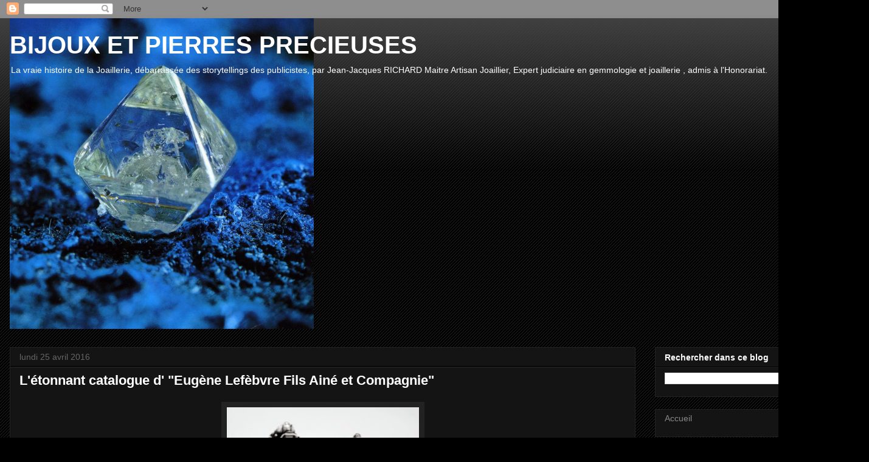

--- FILE ---
content_type: text/html; charset=UTF-8
request_url: https://www.richardjeanjacques.com/2016/04/
body_size: 40683
content:
<!DOCTYPE html>
<html class='v2' dir='ltr' lang='fr'>
<head>
<link href='https://www.blogger.com/static/v1/widgets/335934321-css_bundle_v2.css' rel='stylesheet' type='text/css'/>
<meta content='width=1100' name='viewport'/>
<meta content='text/html; charset=UTF-8' http-equiv='Content-Type'/>
<meta content='blogger' name='generator'/>
<link href='https://www.richardjeanjacques.com/favicon.ico' rel='icon' type='image/x-icon'/>
<link href='https://www.richardjeanjacques.com/2016/04/' rel='canonical'/>
<link rel="alternate" type="application/atom+xml" title="BIJOUX  ET  PIERRES PRECIEUSES - Atom" href="https://www.richardjeanjacques.com/feeds/posts/default" />
<link rel="alternate" type="application/rss+xml" title="BIJOUX  ET  PIERRES PRECIEUSES - RSS" href="https://www.richardjeanjacques.com/feeds/posts/default?alt=rss" />
<link rel="service.post" type="application/atom+xml" title="BIJOUX  ET  PIERRES PRECIEUSES - Atom" href="https://www.blogger.com/feeds/7832840390793064359/posts/default" />
<!--Can't find substitution for tag [blog.ieCssRetrofitLinks]-->
<meta content='Blog sur l&#39;histoire de la Bijouterie Joaillerie et pierres précieuses' name='description'/>
<meta content='https://www.richardjeanjacques.com/2016/04/' property='og:url'/>
<meta content='BIJOUX  ET  PIERRES PRECIEUSES' property='og:title'/>
<meta content='Blog sur l&#39;histoire de la Bijouterie Joaillerie et pierres précieuses' property='og:description'/>
<title>BIJOUX  ET  PIERRES PRECIEUSES: avril 2016</title>
<style id='page-skin-1' type='text/css'><!--
/*
-----------------------------------------------
Blogger Template Style
Name:     Awesome Inc.
Designer: Tina Chen
URL:      tinachen.org
----------------------------------------------- */
/* Content
----------------------------------------------- */
body {
font: normal normal 22px Arial, Tahoma, Helvetica, FreeSans, sans-serif;
color: #ffffff;
background: #000000 url(https://resources.blogblog.com/blogblog/data/1kt/awesomeinc/body_background_dark.png) repeat scroll top left;
}
html body .content-outer {
min-width: 0;
max-width: 100%;
width: 100%;
}
a:link {
text-decoration: none;
color: #888888;
}
a:visited {
text-decoration: none;
color: #444444;
}
a:hover {
text-decoration: underline;
color: #cccccc;
}
.body-fauxcolumn-outer .cap-top {
position: absolute;
z-index: 1;
height: 276px;
width: 100%;
background: transparent url(https://resources.blogblog.com/blogblog/data/1kt/awesomeinc/body_gradient_dark.png) repeat-x scroll top left;
_background-image: none;
}
/* Columns
----------------------------------------------- */
.content-inner {
padding: 0;
}
.header-inner .section {
margin: 0 16px;
}
.tabs-inner .section {
margin: 0 16px;
}
.main-inner {
padding-top: 30px;
}
.main-inner .column-center-inner,
.main-inner .column-left-inner,
.main-inner .column-right-inner {
padding: 0 5px;
}
*+html body .main-inner .column-center-inner {
margin-top: -30px;
}
#layout .main-inner .column-center-inner {
margin-top: 0;
}
/* Header
----------------------------------------------- */
.header-outer {
margin: 0 0 0 0;
background: transparent none repeat scroll 0 0;
}
.Header h1 {
font: normal bold 40px Arial, Tahoma, Helvetica, FreeSans, sans-serif;
color: #ffffff;
text-shadow: 0 0 -1px #000000;
}
.Header h1 a {
color: #ffffff;
}
.Header .description {
font: normal normal 14px Arial, Tahoma, Helvetica, FreeSans, sans-serif;
color: #ffffff;
}
.header-inner .Header .titlewrapper,
.header-inner .Header .descriptionwrapper {
padding-left: 0;
padding-right: 0;
margin-bottom: 0;
}
.header-inner .Header .titlewrapper {
padding-top: 22px;
}
/* Tabs
----------------------------------------------- */
.tabs-outer {
overflow: hidden;
position: relative;
background: #141414 none repeat scroll 0 0;
}
#layout .tabs-outer {
overflow: visible;
}
.tabs-cap-top, .tabs-cap-bottom {
position: absolute;
width: 100%;
border-top: 1px solid #222222;
}
.tabs-cap-bottom {
bottom: 0;
}
.tabs-inner .widget li a {
display: inline-block;
margin: 0;
padding: .6em 1.5em;
font: normal bold 14px Arial, Tahoma, Helvetica, FreeSans, sans-serif;
color: #ffffff;
border-top: 1px solid #222222;
border-bottom: 1px solid #222222;
border-left: 1px solid #222222;
height: 16px;
line-height: 16px;
}
.tabs-inner .widget li:last-child a {
border-right: 1px solid #222222;
}
.tabs-inner .widget li.selected a, .tabs-inner .widget li a:hover {
background: #444444 none repeat-x scroll 0 -100px;
color: #ffffff;
}
/* Headings
----------------------------------------------- */
h2 {
font: normal bold 14px Arial, Tahoma, Helvetica, FreeSans, sans-serif;
color: #ffffff;
}
/* Widgets
----------------------------------------------- */
.main-inner .section {
margin: 0 27px;
padding: 0;
}
.main-inner .column-left-outer,
.main-inner .column-right-outer {
margin-top: 0;
}
#layout .main-inner .column-left-outer,
#layout .main-inner .column-right-outer {
margin-top: 0;
}
.main-inner .column-left-inner,
.main-inner .column-right-inner {
background: transparent none repeat 0 0;
-moz-box-shadow: 0 0 0 rgba(0, 0, 0, .2);
-webkit-box-shadow: 0 0 0 rgba(0, 0, 0, .2);
-goog-ms-box-shadow: 0 0 0 rgba(0, 0, 0, .2);
box-shadow: 0 0 0 rgba(0, 0, 0, .2);
-moz-border-radius: 0;
-webkit-border-radius: 0;
-goog-ms-border-radius: 0;
border-radius: 0;
}
#layout .main-inner .column-left-inner,
#layout .main-inner .column-right-inner {
margin-top: 0;
}
.sidebar .widget {
font: normal normal 14px Arial, Tahoma, Helvetica, FreeSans, sans-serif;
color: #ffffff;
}
.sidebar .widget a:link {
color: #888888;
}
.sidebar .widget a:visited {
color: #444444;
}
.sidebar .widget a:hover {
color: #cccccc;
}
.sidebar .widget h2 {
text-shadow: 0 0 -1px #000000;
}
.main-inner .widget {
background-color: #141414;
border: 1px solid #222222;
padding: 0 15px 15px;
margin: 20px -16px;
-moz-box-shadow: 0 0 0 rgba(0, 0, 0, .2);
-webkit-box-shadow: 0 0 0 rgba(0, 0, 0, .2);
-goog-ms-box-shadow: 0 0 0 rgba(0, 0, 0, .2);
box-shadow: 0 0 0 rgba(0, 0, 0, .2);
-moz-border-radius: 0;
-webkit-border-radius: 0;
-goog-ms-border-radius: 0;
border-radius: 0;
}
.main-inner .widget h2 {
margin: 0 -15px;
padding: .6em 15px .5em;
border-bottom: 1px solid #000000;
}
.footer-inner .widget h2 {
padding: 0 0 .4em;
border-bottom: 1px solid #000000;
}
.main-inner .widget h2 + div, .footer-inner .widget h2 + div {
border-top: 1px solid #222222;
padding-top: 8px;
}
.main-inner .widget .widget-content {
margin: 0 -15px;
padding: 7px 15px 0;
}
.main-inner .widget ul, .main-inner .widget #ArchiveList ul.flat {
margin: -8px -15px 0;
padding: 0;
list-style: none;
}
.main-inner .widget #ArchiveList {
margin: -8px 0 0;
}
.main-inner .widget ul li, .main-inner .widget #ArchiveList ul.flat li {
padding: .5em 15px;
text-indent: 0;
color: #666666;
border-top: 1px solid #222222;
border-bottom: 1px solid #000000;
}
.main-inner .widget #ArchiveList ul li {
padding-top: .25em;
padding-bottom: .25em;
}
.main-inner .widget ul li:first-child, .main-inner .widget #ArchiveList ul.flat li:first-child {
border-top: none;
}
.main-inner .widget ul li:last-child, .main-inner .widget #ArchiveList ul.flat li:last-child {
border-bottom: none;
}
.post-body {
position: relative;
}
.main-inner .widget .post-body ul {
padding: 0 2.5em;
margin: .5em 0;
list-style: disc;
}
.main-inner .widget .post-body ul li {
padding: 0.25em 0;
margin-bottom: .25em;
color: #ffffff;
border: none;
}
.footer-inner .widget ul {
padding: 0;
list-style: none;
}
.widget .zippy {
color: #666666;
}
/* Posts
----------------------------------------------- */
body .main-inner .Blog {
padding: 0;
margin-bottom: 1em;
background-color: transparent;
border: none;
-moz-box-shadow: 0 0 0 rgba(0, 0, 0, 0);
-webkit-box-shadow: 0 0 0 rgba(0, 0, 0, 0);
-goog-ms-box-shadow: 0 0 0 rgba(0, 0, 0, 0);
box-shadow: 0 0 0 rgba(0, 0, 0, 0);
}
.main-inner .section:last-child .Blog:last-child {
padding: 0;
margin-bottom: 1em;
}
.main-inner .widget h2.date-header {
margin: 0 -15px 1px;
padding: 0 0 0 0;
font: normal normal 14px Arial, Tahoma, Helvetica, FreeSans, sans-serif;
color: #666666;
background: transparent none no-repeat scroll top left;
border-top: 0 solid #222222;
border-bottom: 1px solid #000000;
-moz-border-radius-topleft: 0;
-moz-border-radius-topright: 0;
-webkit-border-top-left-radius: 0;
-webkit-border-top-right-radius: 0;
border-top-left-radius: 0;
border-top-right-radius: 0;
position: static;
bottom: 100%;
right: 15px;
text-shadow: 0 0 -1px #000000;
}
.main-inner .widget h2.date-header span {
font: normal normal 14px Arial, Tahoma, Helvetica, FreeSans, sans-serif;
display: block;
padding: .5em 15px;
border-left: 0 solid #222222;
border-right: 0 solid #222222;
}
.date-outer {
position: relative;
margin: 30px 0 20px;
padding: 0 15px;
background-color: #141414;
border: 1px solid #222222;
-moz-box-shadow: 0 0 0 rgba(0, 0, 0, .2);
-webkit-box-shadow: 0 0 0 rgba(0, 0, 0, .2);
-goog-ms-box-shadow: 0 0 0 rgba(0, 0, 0, .2);
box-shadow: 0 0 0 rgba(0, 0, 0, .2);
-moz-border-radius: 0;
-webkit-border-radius: 0;
-goog-ms-border-radius: 0;
border-radius: 0;
}
.date-outer:first-child {
margin-top: 0;
}
.date-outer:last-child {
margin-bottom: 20px;
-moz-border-radius-bottomleft: 0;
-moz-border-radius-bottomright: 0;
-webkit-border-bottom-left-radius: 0;
-webkit-border-bottom-right-radius: 0;
-goog-ms-border-bottom-left-radius: 0;
-goog-ms-border-bottom-right-radius: 0;
border-bottom-left-radius: 0;
border-bottom-right-radius: 0;
}
.date-posts {
margin: 0 -15px;
padding: 0 15px;
clear: both;
}
.post-outer, .inline-ad {
border-top: 1px solid #222222;
margin: 0 -15px;
padding: 15px 15px;
}
.post-outer {
padding-bottom: 10px;
}
.post-outer:first-child {
padding-top: 0;
border-top: none;
}
.post-outer:last-child, .inline-ad:last-child {
border-bottom: none;
}
.post-body {
position: relative;
}
.post-body img {
padding: 8px;
background: #222222;
border: 1px solid transparent;
-moz-box-shadow: 0 0 0 rgba(0, 0, 0, .2);
-webkit-box-shadow: 0 0 0 rgba(0, 0, 0, .2);
box-shadow: 0 0 0 rgba(0, 0, 0, .2);
-moz-border-radius: 0;
-webkit-border-radius: 0;
border-radius: 0;
}
h3.post-title, h4 {
font: normal bold 22px Arial, Tahoma, Helvetica, FreeSans, sans-serif;
color: #ffffff;
}
h3.post-title a {
font: normal bold 22px Arial, Tahoma, Helvetica, FreeSans, sans-serif;
color: #ffffff;
}
h3.post-title a:hover {
color: #cccccc;
text-decoration: underline;
}
.post-header {
margin: 0 0 1em;
}
.post-body {
line-height: 1.4;
}
.post-outer h2 {
color: #ffffff;
}
.post-footer {
margin: 1.5em 0 0;
}
#blog-pager {
padding: 15px;
font-size: 120%;
background-color: #141414;
border: 1px solid #222222;
-moz-box-shadow: 0 0 0 rgba(0, 0, 0, .2);
-webkit-box-shadow: 0 0 0 rgba(0, 0, 0, .2);
-goog-ms-box-shadow: 0 0 0 rgba(0, 0, 0, .2);
box-shadow: 0 0 0 rgba(0, 0, 0, .2);
-moz-border-radius: 0;
-webkit-border-radius: 0;
-goog-ms-border-radius: 0;
border-radius: 0;
-moz-border-radius-topleft: 0;
-moz-border-radius-topright: 0;
-webkit-border-top-left-radius: 0;
-webkit-border-top-right-radius: 0;
-goog-ms-border-top-left-radius: 0;
-goog-ms-border-top-right-radius: 0;
border-top-left-radius: 0;
border-top-right-radius-topright: 0;
margin-top: 1em;
}
.blog-feeds, .post-feeds {
margin: 1em 0;
text-align: center;
color: #ffffff;
}
.blog-feeds a, .post-feeds a {
color: #888888;
}
.blog-feeds a:visited, .post-feeds a:visited {
color: #444444;
}
.blog-feeds a:hover, .post-feeds a:hover {
color: #cccccc;
}
.post-outer .comments {
margin-top: 2em;
}
/* Comments
----------------------------------------------- */
.comments .comments-content .icon.blog-author {
background-repeat: no-repeat;
background-image: url([data-uri]);
}
.comments .comments-content .loadmore a {
border-top: 1px solid #222222;
border-bottom: 1px solid #222222;
}
.comments .continue {
border-top: 2px solid #222222;
}
/* Footer
----------------------------------------------- */
.footer-outer {
margin: -0 0 -1px;
padding: 0 0 0;
color: #ffffff;
overflow: hidden;
}
.footer-fauxborder-left {
border-top: 1px solid #222222;
background: #141414 none repeat scroll 0 0;
-moz-box-shadow: 0 0 0 rgba(0, 0, 0, .2);
-webkit-box-shadow: 0 0 0 rgba(0, 0, 0, .2);
-goog-ms-box-shadow: 0 0 0 rgba(0, 0, 0, .2);
box-shadow: 0 0 0 rgba(0, 0, 0, .2);
margin: 0 -0;
}
/* Mobile
----------------------------------------------- */
body.mobile {
background-size: auto;
}
.mobile .body-fauxcolumn-outer {
background: transparent none repeat scroll top left;
}
*+html body.mobile .main-inner .column-center-inner {
margin-top: 0;
}
.mobile .main-inner .widget {
padding: 0 0 15px;
}
.mobile .main-inner .widget h2 + div,
.mobile .footer-inner .widget h2 + div {
border-top: none;
padding-top: 0;
}
.mobile .footer-inner .widget h2 {
padding: 0.5em 0;
border-bottom: none;
}
.mobile .main-inner .widget .widget-content {
margin: 0;
padding: 7px 0 0;
}
.mobile .main-inner .widget ul,
.mobile .main-inner .widget #ArchiveList ul.flat {
margin: 0 -15px 0;
}
.mobile .main-inner .widget h2.date-header {
right: 0;
}
.mobile .date-header span {
padding: 0.4em 0;
}
.mobile .date-outer:first-child {
margin-bottom: 0;
border: 1px solid #222222;
-moz-border-radius-topleft: 0;
-moz-border-radius-topright: 0;
-webkit-border-top-left-radius: 0;
-webkit-border-top-right-radius: 0;
-goog-ms-border-top-left-radius: 0;
-goog-ms-border-top-right-radius: 0;
border-top-left-radius: 0;
border-top-right-radius: 0;
}
.mobile .date-outer {
border-color: #222222;
border-width: 0 1px 1px;
}
.mobile .date-outer:last-child {
margin-bottom: 0;
}
.mobile .main-inner {
padding: 0;
}
.mobile .header-inner .section {
margin: 0;
}
.mobile .post-outer, .mobile .inline-ad {
padding: 5px 0;
}
.mobile .tabs-inner .section {
margin: 0 10px;
}
.mobile .main-inner .widget h2 {
margin: 0;
padding: 0;
}
.mobile .main-inner .widget h2.date-header span {
padding: 0;
}
.mobile .main-inner .widget .widget-content {
margin: 0;
padding: 7px 0 0;
}
.mobile #blog-pager {
border: 1px solid transparent;
background: #141414 none repeat scroll 0 0;
}
.mobile .main-inner .column-left-inner,
.mobile .main-inner .column-right-inner {
background: transparent none repeat 0 0;
-moz-box-shadow: none;
-webkit-box-shadow: none;
-goog-ms-box-shadow: none;
box-shadow: none;
}
.mobile .date-posts {
margin: 0;
padding: 0;
}
.mobile .footer-fauxborder-left {
margin: 0;
border-top: inherit;
}
.mobile .main-inner .section:last-child .Blog:last-child {
margin-bottom: 0;
}
.mobile-index-contents {
color: #ffffff;
}
.mobile .mobile-link-button {
background: #888888 none repeat scroll 0 0;
}
.mobile-link-button a:link, .mobile-link-button a:visited {
color: #ffffff;
}
.mobile .tabs-inner .PageList .widget-content {
background: transparent;
border-top: 1px solid;
border-color: #222222;
color: #ffffff;
}
.mobile .tabs-inner .PageList .widget-content .pagelist-arrow {
border-left: 1px solid #222222;
}

--></style>
<style id='template-skin-1' type='text/css'><!--
body {
min-width: 1429px;
}
.content-outer, .content-fauxcolumn-outer, .region-inner {
min-width: 1429px;
max-width: 1429px;
_width: 1429px;
}
.main-inner .columns {
padding-left: 0;
padding-right: 368px;
}
.main-inner .fauxcolumn-center-outer {
left: 0;
right: 368px;
/* IE6 does not respect left and right together */
_width: expression(this.parentNode.offsetWidth -
parseInt("0") -
parseInt("368px") + 'px');
}
.main-inner .fauxcolumn-left-outer {
width: 0;
}
.main-inner .fauxcolumn-right-outer {
width: 368px;
}
.main-inner .column-left-outer {
width: 0;
right: 100%;
margin-left: -0;
}
.main-inner .column-right-outer {
width: 368px;
margin-right: -368px;
}
#layout {
min-width: 0;
}
#layout .content-outer {
min-width: 0;
width: 800px;
}
#layout .region-inner {
min-width: 0;
width: auto;
}
body#layout div.add_widget {
padding: 8px;
}
body#layout div.add_widget a {
margin-left: 32px;
}
--></style>
<!-- Google tag (gtag.js) -->
<script async='true' src='https://www.googletagmanager.com/gtag/js?id=G-ZJLLD9RXE'></script>
<script>
        window.dataLayer = window.dataLayer || [];
        function gtag(){dataLayer.push(arguments);}
        gtag('js', new Date());
        gtag('config', 'G-ZJLLD9RXE');
      </script>
<link href='https://www.blogger.com/dyn-css/authorization.css?targetBlogID=7832840390793064359&amp;zx=9b0cc9df-5f75-4f0a-b2eb-36ef9c4b47eb' media='none' onload='if(media!=&#39;all&#39;)media=&#39;all&#39;' rel='stylesheet'/><noscript><link href='https://www.blogger.com/dyn-css/authorization.css?targetBlogID=7832840390793064359&amp;zx=9b0cc9df-5f75-4f0a-b2eb-36ef9c4b47eb' rel='stylesheet'/></noscript>
<meta name='google-adsense-platform-account' content='ca-host-pub-1556223355139109'/>
<meta name='google-adsense-platform-domain' content='blogspot.com'/>

<script async src="https://pagead2.googlesyndication.com/pagead/js/adsbygoogle.js?client=ca-pub-1916245394235291&host=ca-host-pub-1556223355139109" crossorigin="anonymous"></script>

<!-- data-ad-client=ca-pub-1916245394235291 -->

</head>
<body class='loading variant-dark'>
<div class='navbar section' id='navbar' name='Navbar'><div class='widget Navbar' data-version='1' id='Navbar1'><script type="text/javascript">
    function setAttributeOnload(object, attribute, val) {
      if(window.addEventListener) {
        window.addEventListener('load',
          function(){ object[attribute] = val; }, false);
      } else {
        window.attachEvent('onload', function(){ object[attribute] = val; });
      }
    }
  </script>
<div id="navbar-iframe-container"></div>
<script type="text/javascript" src="https://apis.google.com/js/platform.js"></script>
<script type="text/javascript">
      gapi.load("gapi.iframes:gapi.iframes.style.bubble", function() {
        if (gapi.iframes && gapi.iframes.getContext) {
          gapi.iframes.getContext().openChild({
              url: 'https://www.blogger.com/navbar/7832840390793064359?origin\x3dhttps://www.richardjeanjacques.com',
              where: document.getElementById("navbar-iframe-container"),
              id: "navbar-iframe"
          });
        }
      });
    </script><script type="text/javascript">
(function() {
var script = document.createElement('script');
script.type = 'text/javascript';
script.src = '//pagead2.googlesyndication.com/pagead/js/google_top_exp.js';
var head = document.getElementsByTagName('head')[0];
if (head) {
head.appendChild(script);
}})();
</script>
</div></div>
<div class='body-fauxcolumns'>
<div class='fauxcolumn-outer body-fauxcolumn-outer'>
<div class='cap-top'>
<div class='cap-left'></div>
<div class='cap-right'></div>
</div>
<div class='fauxborder-left'>
<div class='fauxborder-right'></div>
<div class='fauxcolumn-inner'>
</div>
</div>
<div class='cap-bottom'>
<div class='cap-left'></div>
<div class='cap-right'></div>
</div>
</div>
</div>
<div class='content'>
<div class='content-fauxcolumns'>
<div class='fauxcolumn-outer content-fauxcolumn-outer'>
<div class='cap-top'>
<div class='cap-left'></div>
<div class='cap-right'></div>
</div>
<div class='fauxborder-left'>
<div class='fauxborder-right'></div>
<div class='fauxcolumn-inner'>
</div>
</div>
<div class='cap-bottom'>
<div class='cap-left'></div>
<div class='cap-right'></div>
</div>
</div>
</div>
<div class='content-outer'>
<div class='content-cap-top cap-top'>
<div class='cap-left'></div>
<div class='cap-right'></div>
</div>
<div class='fauxborder-left content-fauxborder-left'>
<div class='fauxborder-right content-fauxborder-right'></div>
<div class='content-inner'>
<header>
<div class='header-outer'>
<div class='header-cap-top cap-top'>
<div class='cap-left'></div>
<div class='cap-right'></div>
</div>
<div class='fauxborder-left header-fauxborder-left'>
<div class='fauxborder-right header-fauxborder-right'></div>
<div class='region-inner header-inner'>
<div class='header section' id='header' name='En-tête'><div class='widget Header' data-version='1' id='Header1'>
<div id='header-inner' style='background-image: url("https://blogger.googleusercontent.com/img/a/AVvXsEgBH5cYNT_qHzytGvF3vjuuj20Om9WXxuJC0uccV2wHWtnEaF_A6xqcSPwwhaFB53KgoknnhuJgyRtpWdVobroZwJeGB1Z2LCwZ5WpPQd84yQZJmB0ywcghdQuiqwtuoOKckOiAG1lzjgnY7DncDm8yng8FUjVR7XIedKxP2JrzFrw9oKobq1AN7A=s511"); background-position: left; min-height: 511px; _height: 511px; background-repeat: no-repeat; '>
<div class='titlewrapper' style='background: transparent'>
<h1 class='title' style='background: transparent; border-width: 0px'>
<a href='https://www.richardjeanjacques.com/'>
BIJOUX  ET  PIERRES PRECIEUSES
</a>
</h1>
</div>
<div class='descriptionwrapper'>
<p class='description'><span>La vraie histoire de la Joaillerie, débarrassée des storytellings des publicistes, par Jean-Jacques  RICHARD Maitre Artisan Joaillier, 
Expert judiciaire en gemmologie et joaillerie , admis à l'Honorariat.</span></p>
</div>
</div>
</div></div>
</div>
</div>
<div class='header-cap-bottom cap-bottom'>
<div class='cap-left'></div>
<div class='cap-right'></div>
</div>
</div>
</header>
<div class='tabs-outer'>
<div class='tabs-cap-top cap-top'>
<div class='cap-left'></div>
<div class='cap-right'></div>
</div>
<div class='fauxborder-left tabs-fauxborder-left'>
<div class='fauxborder-right tabs-fauxborder-right'></div>
<div class='region-inner tabs-inner'>
<div class='tabs no-items section' id='crosscol' name='Toutes les colonnes'></div>
<div class='tabs no-items section' id='crosscol-overflow' name='Cross-Column 2'></div>
</div>
</div>
<div class='tabs-cap-bottom cap-bottom'>
<div class='cap-left'></div>
<div class='cap-right'></div>
</div>
</div>
<div class='main-outer'>
<div class='main-cap-top cap-top'>
<div class='cap-left'></div>
<div class='cap-right'></div>
</div>
<div class='fauxborder-left main-fauxborder-left'>
<div class='fauxborder-right main-fauxborder-right'></div>
<div class='region-inner main-inner'>
<div class='columns fauxcolumns'>
<div class='fauxcolumn-outer fauxcolumn-center-outer'>
<div class='cap-top'>
<div class='cap-left'></div>
<div class='cap-right'></div>
</div>
<div class='fauxborder-left'>
<div class='fauxborder-right'></div>
<div class='fauxcolumn-inner'>
</div>
</div>
<div class='cap-bottom'>
<div class='cap-left'></div>
<div class='cap-right'></div>
</div>
</div>
<div class='fauxcolumn-outer fauxcolumn-left-outer'>
<div class='cap-top'>
<div class='cap-left'></div>
<div class='cap-right'></div>
</div>
<div class='fauxborder-left'>
<div class='fauxborder-right'></div>
<div class='fauxcolumn-inner'>
</div>
</div>
<div class='cap-bottom'>
<div class='cap-left'></div>
<div class='cap-right'></div>
</div>
</div>
<div class='fauxcolumn-outer fauxcolumn-right-outer'>
<div class='cap-top'>
<div class='cap-left'></div>
<div class='cap-right'></div>
</div>
<div class='fauxborder-left'>
<div class='fauxborder-right'></div>
<div class='fauxcolumn-inner'>
</div>
</div>
<div class='cap-bottom'>
<div class='cap-left'></div>
<div class='cap-right'></div>
</div>
</div>
<!-- corrects IE6 width calculation -->
<div class='columns-inner'>
<div class='column-center-outer'>
<div class='column-center-inner'>
<div class='main section' id='main' name='Principal'><div class='widget Blog' data-version='1' id='Blog1'>
<div class='blog-posts hfeed'>

          <div class="date-outer">
        
<h2 class='date-header'><span>lundi 25 avril 2016</span></h2>

          <div class="date-posts">
        
<div class='post-outer'>
<div class='post hentry uncustomized-post-template' itemprop='blogPost' itemscope='itemscope' itemtype='http://schema.org/BlogPosting'>
<meta content='https://blogger.googleusercontent.com/img/b/R29vZ2xl/AVvXsEgvPjrx53wvLYYTq-Ns1IUE5okHNuf3ZsCJ5CR0ZNwf8738DKfxGxyyugPutZZyJDs6wKNU2lMhMlQEJt2rdHeIKvt0bmr1mwMwDgEFfNhfInypWNIEp1Ph7a958cIgUvAFp3CdCvDsuTA/s320/Chariot+sotheby%2527s.JPG' itemprop='image_url'/>
<meta content='7832840390793064359' itemprop='blogId'/>
<meta content='8385955272131840247' itemprop='postId'/>
<a name='8385955272131840247'></a>
<h3 class='post-title entry-title' itemprop='name'>
<a href='https://www.richardjeanjacques.com/2016/04/letonnant-catalogue-d-eugene-lefebvre.html'>L'étonnant catalogue d' "Eugène Lefèbvre Fils Ainé et Compagnie"</a>
</h3>
<div class='post-header'>
<div class='post-header-line-1'></div>
</div>
<div class='post-body entry-content' id='post-body-8385955272131840247' itemprop='articleBody'>
<div class="separator" style="clear: both; text-align: center;">
<a href="https://blogger.googleusercontent.com/img/b/R29vZ2xl/AVvXsEgvPjrx53wvLYYTq-Ns1IUE5okHNuf3ZsCJ5CR0ZNwf8738DKfxGxyyugPutZZyJDs6wKNU2lMhMlQEJt2rdHeIKvt0bmr1mwMwDgEFfNhfInypWNIEp1Ph7a958cIgUvAFp3CdCvDsuTA/s1600/Chariot+sotheby%2527s.JPG" style="margin-left: 1em; margin-right: 1em;"><span style="background-color: black; color: white; font-family: inherit;"><img border="0" height="320" src="https://blogger.googleusercontent.com/img/b/R29vZ2xl/AVvXsEgvPjrx53wvLYYTq-Ns1IUE5okHNuf3ZsCJ5CR0ZNwf8738DKfxGxyyugPutZZyJDs6wKNU2lMhMlQEJt2rdHeIKvt0bmr1mwMwDgEFfNhfInypWNIEp1Ph7a958cIgUvAFp3CdCvDsuTA/s320/Chariot+sotheby%2527s.JPG" width="316" /></span></a></div>
<div class="separator" style="clear: both; text-align: center;">
<span style="background-color: black; color: white; font-family: inherit;"><br /></span></div>
<div class="separator" style="clear: both; text-align: center;">
<span style="line-height: 0.35cm;"><span style="background-color: black; color: white; font-family: inherit; font-size: xx-small;">Chariot
pour corbeille de mariage en argent de Lefèbvre fils aîné circa
1890</span></span></div>
<div style="line-height: 100%; margin-bottom: 0cm;">
<span style="background-color: black; color: white; font-family: inherit;"><br /></span></div>
<span style="background-color: black;"><span style="color: white;"><span style="font-family: inherit;"><span style="font-family: inherit;"><span style="line-height: 22.4px;"><br /></span></span>
<span style="font-family: inherit;"><span style="line-height: 22.4px;">J'écrivais dans <span style="font-family: inherit;">:</span></span><span face="&quot;arial&quot; , &quot;helvetica&quot; , sans-serif"><span style="line-height: 22.4px;"><a href="http://richardjeanjacques.blogspot.fr/2016/04/les-lefebvre-charles-eugenefrancois.html">http://richardjeanjacques.blogspot.fr/2016/04/les-lefebvre-charles-eugenefrancois.html&nbsp;</a></span></span></span></span><br />
<span style="font-family: inherit; line-height: 22.4px;"><i>"On ne parle que des "Grands Noms" qui ont survécus, mais l' histoire de la Bijouterie-Joaillerie-Orfèvrerie s'est surtout faite avec une multitude d'artisans de talent."</i></span><br />
<span style="font-family: inherit; line-height: 22.4px;">Après avoir publié cet article, j ai pu acheter un catalogue des fabrications du "Fils Aîné"</span><br />
<span style="font-family: inherit;"><br /></span>
<br />
</span></span><div class="separator" style="clear: both; text-align: center;">
<a href="https://blogger.googleusercontent.com/img/b/R29vZ2xl/AVvXsEiWRksl1IyNRL8FqMZBYFzCJy36l5xA101Lqp3GmbEX1gaUgbAHsK-IElkWCXfx8P8axbBwKLpzUE1hNd19oMnipYpbwaeWMn6lcn-FNoGaa992S_DqJGjLP3twneBLf-eaLkrP2pkpxMI/s1600/Catalogue+Lefebvre001.jpg" style="margin-left: 1em; margin-right: 1em;"><span style="background-color: black; color: white; font-family: inherit;"><img border="0" height="400" src="https://blogger.googleusercontent.com/img/b/R29vZ2xl/AVvXsEiWRksl1IyNRL8FqMZBYFzCJy36l5xA101Lqp3GmbEX1gaUgbAHsK-IElkWCXfx8P8axbBwKLpzUE1hNd19oMnipYpbwaeWMn6lcn-FNoGaa992S_DqJGjLP3twneBLf-eaLkrP2pkpxMI/s400/Catalogue+Lefebvre001.jpg" width="265" /></span></a></div>
<div class="separator" style="clear: both; text-align: center;">
<span style="background-color: black; color: white; font-family: inherit;"><br /></span></div>
<div class="separator" style="clear: both; text-align: center;">
<span style="background-color: black; color: white; font-family: inherit; font-size: x-small;">Cliquez sur toutes les photographies pour agrandir.</span></div>
<div class="separator" style="clear: both; text-align: center;">
<span style="background-color: black; color: white; font-family: inherit; font-size: xx-small;"><br /></span></div>
<span style="background-color: black;"><span style="color: white;"><span style="font-family: inherit;">Non seulement ce catalogue nous permet de voir ce que pouvait être une entreprise de fabrication de bijoux et d orfèvrerie au début du 20 ème siècle, mais de plus une entreprise dynamique revendant sa production, éditant des publicités, des catalogues et s'essayant à créer des succursales dans des endroits à la mode comme Trouville ou Nice.</span><br />
<span style="font-family: inherit;"><span style="font-family: inherit;"><br /></span>
</span><br />
</span></span><div class="separator" style="clear: both; text-align: center;">
<a href="https://blogger.googleusercontent.com/img/b/R29vZ2xl/AVvXsEiR0GOE42370dbYByCI9oz8u4LjIEs4Tqn-WYQ9SVd06o8dzpxZq11rX8GWi360QIlckuBs1IesuzUHB9MUNU4afjdryvxU0BNk6HJOhdf7FKxwsy3h5yhApDZbN8MzghHwPqZF4p6Egvw/s1600/Catalogue+Lefebvre002.jpg" style="margin-left: 1em; margin-right: 1em;"><span style="background-color: black; color: white; font-family: inherit;"><img border="0" height="240" src="https://blogger.googleusercontent.com/img/b/R29vZ2xl/AVvXsEiR0GOE42370dbYByCI9oz8u4LjIEs4Tqn-WYQ9SVd06o8dzpxZq11rX8GWi360QIlckuBs1IesuzUHB9MUNU4afjdryvxU0BNk6HJOhdf7FKxwsy3h5yhApDZbN8MzghHwPqZF4p6Egvw/s320/Catalogue+Lefebvre002.jpg" width="320" /></span></a></div>
<div class="separator" style="clear: both; text-align: center;">
<span style="background-color: black; color: white; font-family: inherit;"><br /></span></div>
<div class="separator" style="clear: both; text-align: left;">
<span style="background-color: black; color: white; font-family: inherit;">Les récompenses obtenues montrent le sérieux de cette entreprise</span></div>
<span style="background-color: black;"><span style="color: white;"><span style="font-family: inherit;"><br /></span>
<br />
</span></span><div class="separator" style="clear: both; text-align: center;">
<a href="https://blogger.googleusercontent.com/img/b/R29vZ2xl/AVvXsEi8_H9qW8sChNLq24qarWKsAiEyTSZ3F8cqZOvxppsEpkykwGIdsCZ80X6RLGoryCWPJdzMVHX88SA7otjkl_ml1Z7_QWbvZHarTsse5f49VaVdkdvCJHJndiwVKg40Jz21cM7bbQJXF0c/s1600/Catalogue+Lefebvre003.jpg" style="margin-left: 1em; margin-right: 1em;"><span style="background-color: black; color: white; font-family: inherit;"><img border="0" height="240" src="https://blogger.googleusercontent.com/img/b/R29vZ2xl/AVvXsEi8_H9qW8sChNLq24qarWKsAiEyTSZ3F8cqZOvxppsEpkykwGIdsCZ80X6RLGoryCWPJdzMVHX88SA7otjkl_ml1Z7_QWbvZHarTsse5f49VaVdkdvCJHJndiwVKg40Jz21cM7bbQJXF0c/s320/Catalogue+Lefebvre003.jpg" width="320" /></span></a></div>
<div class="separator" style="clear: both; text-align: center;">
<span style="background-color: black; color: white; font-family: inherit;"><br /></span></div>
<div class="separator" style="clear: both; text-align: left;">
<span style="background-color: black; color: white; font-family: inherit;">Le catalogue pouvait être personnalisé au nom du client. Ne vous découragez pas, après quelques pages de textes les photos!!!</span></div>
<span style="background-color: black;"><span style="color: white;"><span style="font-family: inherit;"><br /></span>
<br />
</span></span><div class="separator" style="clear: both; text-align: center;">
<a href="https://blogger.googleusercontent.com/img/b/R29vZ2xl/AVvXsEjMGCHpGNGOolBMRPpgtzCxddWV2-61Ijv8gxaFX_mlBm4LcNmTBKg1nCF34JC9cDHLWp0tLneAuoIcS6E9H7SGoDaCdQbe6WCqZ11-Fd86cixEB-07sAvmBbED8ZSsLuebjrv_3DVUEtU/s1600/Catalogue+Lefebvre004.jpg" style="margin-left: 1em; margin-right: 1em;"><span style="background-color: black; color: white; font-family: inherit;"><img border="0" height="240" src="https://blogger.googleusercontent.com/img/b/R29vZ2xl/AVvXsEjMGCHpGNGOolBMRPpgtzCxddWV2-61Ijv8gxaFX_mlBm4LcNmTBKg1nCF34JC9cDHLWp0tLneAuoIcS6E9H7SGoDaCdQbe6WCqZ11-Fd86cixEB-07sAvmBbED8ZSsLuebjrv_3DVUEtU/s320/Catalogue+Lefebvre004.jpg" width="320" /></span></a></div>
<div class="separator" style="clear: both; text-align: center;">
<span style="background-color: black; color: white; font-family: inherit;"><br /></span></div>
<div class="separator" style="clear: both; text-align: center;">
<span style="background-color: black; color: white; font-family: inherit;">Quelle Variété de choix!</span></div>
<span style="background-color: black;"><span style="color: white;"><span style="font-family: inherit;"><br /></span>
<br />
</span></span><div class="separator" style="clear: both; text-align: center;">
<a href="https://blogger.googleusercontent.com/img/b/R29vZ2xl/AVvXsEiUtE799tMb3SyxyHN0eCBafNbr7T7h53-9vvjhDoLPA6dC6FcUhxzhaDcOY6nJlbbXAKB_xWKIPSQxGQqUDzPrIeyE4xqVK7n1iHI4qwdYbXkhO2aFYuh1aoDu0w6kxu7iGscczToxZBM/s1600/Catalogue+Lefebvre005.jpg" style="margin-left: 1em; margin-right: 1em;"><span style="background-color: black; color: white; font-family: inherit;"><img border="0" height="240" src="https://blogger.googleusercontent.com/img/b/R29vZ2xl/AVvXsEiUtE799tMb3SyxyHN0eCBafNbr7T7h53-9vvjhDoLPA6dC6FcUhxzhaDcOY6nJlbbXAKB_xWKIPSQxGQqUDzPrIeyE4xqVK7n1iHI4qwdYbXkhO2aFYuh1aoDu0w6kxu7iGscczToxZBM/s320/Catalogue+Lefebvre005.jpg" width="320" /></span></a></div>
<span style="background-color: black;"><span style="color: white;"><span style="font-family: inherit;"><br /></span>
<br />
</span></span><div class="separator" style="clear: both; text-align: center;">
<a href="https://blogger.googleusercontent.com/img/b/R29vZ2xl/AVvXsEjLenVDJUzMJezMCPxNwhKPPfbV29MJ6X71DKd1Bvx6VLGCHPkqIO-1QV1QVaBQ2_S4u5lPw16DutwLrtezwundUB0WzpP0Jv_38O-JTdab5TnYkHw-3wSnFpVecV_-vXbUR9OI5oCV5pw/s1600/Catalogue+Lefebvre006.jpg" style="margin-left: 1em; margin-right: 1em;"><span style="background-color: black; color: white; font-family: inherit;"><img border="0" height="240" src="https://blogger.googleusercontent.com/img/b/R29vZ2xl/AVvXsEjLenVDJUzMJezMCPxNwhKPPfbV29MJ6X71DKd1Bvx6VLGCHPkqIO-1QV1QVaBQ2_S4u5lPw16DutwLrtezwundUB0WzpP0Jv_38O-JTdab5TnYkHw-3wSnFpVecV_-vXbUR9OI5oCV5pw/s320/Catalogue+Lefebvre006.jpg" width="320" /></span></a></div>
<div class="separator" style="clear: both; text-align: center;">
<span style="background-color: black; color: white; font-family: inherit;"><br /></span></div>
<div class="separator" style="clear: both; text-align: center;">
<span style="background-color: black; color: white; font-family: inherit;">Ouvert de 8 h du matin à 19 heures</span></div>
<span style="background-color: black;"><span style="color: white;"><span style="font-family: inherit;"><br /></span>
<br />
</span></span><div class="separator" style="clear: both; text-align: center;">
<a href="https://blogger.googleusercontent.com/img/b/R29vZ2xl/AVvXsEhJ3VNHtOgh5sUwLYKyeiay5o4BsvMZQ3O0IP6JBL6ahpPGn45yWqplJfd_FwqicKPZno1ZqLQ7g4FDWzDgFLDedpDJRLP1FjifIYIVp7p1W2nVXexWJ8V6lSdstF4YQZNXRxKMaXdJfOE/s1600/Catalogue+Lefebvre007.jpg" style="margin-left: 1em; margin-right: 1em;"><span style="background-color: black; color: white; font-family: inherit;"><img border="0" height="240" src="https://blogger.googleusercontent.com/img/b/R29vZ2xl/AVvXsEhJ3VNHtOgh5sUwLYKyeiay5o4BsvMZQ3O0IP6JBL6ahpPGn45yWqplJfd_FwqicKPZno1ZqLQ7g4FDWzDgFLDedpDJRLP1FjifIYIVp7p1W2nVXexWJ8V6lSdstF4YQZNXRxKMaXdJfOE/s320/Catalogue+Lefebvre007.jpg" width="320" /></span></a></div>
<div class="separator" style="clear: both; text-align: center;">
<span style="background-color: black; color: white; font-family: inherit;"><br /></span></div>
<div class="separator" style="clear: both; text-align: center;">
<span style="background-color: black; color: white; font-family: inherit;">Il y en a pour tous les prix</span></div>
<span style="background-color: black;"><span style="color: white;"><span style="font-family: inherit;"><br /></span>
<br />
</span></span><div class="separator" style="clear: both; text-align: center;">
<a href="https://blogger.googleusercontent.com/img/b/R29vZ2xl/AVvXsEiJb1Tmp70dpom_vUScpN5IS5PCaKAojZoEbiuXdWiqUF8ONvtzGpEf3aUkwddIjrj4pl8cT4_-uWgvkz_L-2ENnWk_C9Zfdm50n4_n0SAC96ELw-STmf_B3pXR6N_VJgXdlsBBT2UsqiQ/s1600/Catalogue+Lefebvre008.jpg" style="margin-left: 1em; margin-right: 1em;"><span style="background-color: black; color: white; font-family: inherit;"><img border="0" height="240" src="https://blogger.googleusercontent.com/img/b/R29vZ2xl/AVvXsEiJb1Tmp70dpom_vUScpN5IS5PCaKAojZoEbiuXdWiqUF8ONvtzGpEf3aUkwddIjrj4pl8cT4_-uWgvkz_L-2ENnWk_C9Zfdm50n4_n0SAC96ELw-STmf_B3pXR6N_VJgXdlsBBT2UsqiQ/s320/Catalogue+Lefebvre008.jpg" width="320" /></span></a></div>
<span style="background-color: black;"><span style="color: white;"><span style="font-family: inherit;"><br /></span>
<br />
</span></span><div class="separator" style="clear: both; text-align: center;">
<a href="https://blogger.googleusercontent.com/img/b/R29vZ2xl/AVvXsEiSvKn1y9cjUdILh3yP2zMDcKYIlwYDdroch98AZweDv1NXKxT_2VL6GAmqLZeZNH8ZiTb3QA9tNe5Z5-9ooTGiR6cCu98_MbrYYSrlFIjsJllDYz4T5mD5nMTTC73xVGoIqcv1tqhqtVk/s1600/Catalogue+Lefebvre009.jpg" style="margin-left: 1em; margin-right: 1em;"><span style="background-color: black; color: white; font-family: inherit;"><img border="0" height="240" src="https://blogger.googleusercontent.com/img/b/R29vZ2xl/AVvXsEiSvKn1y9cjUdILh3yP2zMDcKYIlwYDdroch98AZweDv1NXKxT_2VL6GAmqLZeZNH8ZiTb3QA9tNe5Z5-9ooTGiR6cCu98_MbrYYSrlFIjsJllDYz4T5mD5nMTTC73xVGoIqcv1tqhqtVk/s320/Catalogue+Lefebvre009.jpg" width="320" /></span></a></div>
<span style="background-color: black;"><span style="color: white;"><span style="font-family: inherit;"><br /></span>
<br />
</span></span><div class="separator" style="clear: both; text-align: center;">
<a href="https://blogger.googleusercontent.com/img/b/R29vZ2xl/AVvXsEhHnmdwSMW1h8arIn1QzZhRAcpBMcPVMWPTgON9w4Wiy_iH-H4ZdnJd0eNLmwxwdaQShVxQWinTH0_sjKwtpRqD2AGQ3MCrbFLZmJx8vUa20sgpoveA2-cV1gzB_0OBiKS-6Unav1uqnu0/s1600/Catalogue+Lefebvre011.jpg" style="margin-left: 1em; margin-right: 1em;"><span style="background-color: black; color: white; font-family: inherit;"><img border="0" height="240" src="https://blogger.googleusercontent.com/img/b/R29vZ2xl/AVvXsEhHnmdwSMW1h8arIn1QzZhRAcpBMcPVMWPTgON9w4Wiy_iH-H4ZdnJd0eNLmwxwdaQShVxQWinTH0_sjKwtpRqD2AGQ3MCrbFLZmJx8vUa20sgpoveA2-cV1gzB_0OBiKS-6Unav1uqnu0/s320/Catalogue+Lefebvre011.jpg" width="320" /></span></a></div>
<div class="separator" style="clear: both; text-align: left;">
<span style="background-color: black; color: white; font-family: inherit;"><br /></span></div>
<div class="separator" style="clear: both; text-align: left;">
<span style="background-color: black; color: white; font-family: inherit;">D'abord, quatre très belles planches en couleurs qui nous permettent de voir une marchandise pour la classe moyenne bourgeoise des années 1900.</span></div>
<span style="background-color: black;"><span style="color: white;"><span style="font-family: inherit;"><br /></span>
<br />
</span></span><div class="separator" style="clear: both; text-align: center;">
<a href="https://blogger.googleusercontent.com/img/b/R29vZ2xl/AVvXsEhFdlQXRml_rdneeWA6nz8fCvtYd-eTxPH9j-yOQJlrAZlBn3s8BStOqifIHRKhr2KmAjnSVicT_FQk9s2mJhSh9L-wXLHCOlNmnUJXwPXuOUXS5EmXoWJHH0hWcJITlCm6W2hmNmbXivY/s1600/Catalogue+Lefebvre012.jpg" style="margin-left: 1em; margin-right: 1em;"><span style="background-color: black; color: white; font-family: inherit;"><img border="0" height="240" src="https://blogger.googleusercontent.com/img/b/R29vZ2xl/AVvXsEhFdlQXRml_rdneeWA6nz8fCvtYd-eTxPH9j-yOQJlrAZlBn3s8BStOqifIHRKhr2KmAjnSVicT_FQk9s2mJhSh9L-wXLHCOlNmnUJXwPXuOUXS5EmXoWJHH0hWcJITlCm6W2hmNmbXivY/s320/Catalogue+Lefebvre012.jpg" width="320" /></span></a></div>
<div class="separator" style="clear: both; text-align: center;">
<span style="background-color: black; color: white; font-family: inherit;"><br /></span></div>
<div class="separator" style="clear: both; text-align: center;">
<span style="background-color: black; color: white; font-family: inherit;">Mais aussi de dater des bijoux que nous avons pu voir passer .</span></div>
<span style="background-color: black;"><span style="color: white;"><span style="font-family: inherit;"><br /></span>
<br />
</span></span><div class="separator" style="clear: both; text-align: center;">
<a href="https://blogger.googleusercontent.com/img/b/R29vZ2xl/AVvXsEgsTGzXkRiTKmikEk_bVAu1eOAC6OnbAxNU6IFNdIx4rwY0G6zW-aLBIQZpSxy4QJVJd4ZgmBxQO-0gOX1UMXcF5XXyoTOO4taJ0FigyXy5fWwmxUBCz8VfeNEoRKoP8LGfbA96gC-dZ_E/s1600/Catalogue+Lefebvre013.jpg" style="margin-left: 1em; margin-right: 1em;"><span style="background-color: black; color: white; font-family: inherit;"><img border="0" height="240" src="https://blogger.googleusercontent.com/img/b/R29vZ2xl/AVvXsEgsTGzXkRiTKmikEk_bVAu1eOAC6OnbAxNU6IFNdIx4rwY0G6zW-aLBIQZpSxy4QJVJd4ZgmBxQO-0gOX1UMXcF5XXyoTOO4taJ0FigyXy5fWwmxUBCz8VfeNEoRKoP8LGfbA96gC-dZ_E/s320/Catalogue+Lefebvre013.jpg" width="320" /></span></a></div>
<div class="separator" style="clear: both; text-align: center;">
<span style="background-color: black; color: white; font-family: inherit;"><br /></span></div>
<div class="separator" style="clear: both; text-align: center;">
<span style="background-color: black; color: white; font-family: inherit;">Art nouveau, dont cette broche &nbsp;avec feuille de Ginkgo</span></div>
<span style="background-color: black;"><span style="color: white;"><span style="font-family: inherit;"><br /></span>
<br />
</span></span><div class="separator" style="clear: both; text-align: center;">
<a href="https://blogger.googleusercontent.com/img/b/R29vZ2xl/AVvXsEhof9joLQ2IxjaDkQqTCRvYIsop0HMYrSvYYLVRiy_XNHPsB_OyekSdSVPKo4GuEFXksCX9sQQR8_yPhwnSgH2WIvX_O09QKhyIvYoyPobxI5Z05hUt42lIhcmkVCZ7xijRspJXBghv_nI/s1600/Catalogue+Lefebvre014.jpg" style="margin-left: 1em; margin-right: 1em;"><span style="background-color: black; color: white; font-family: inherit;"><img border="0" height="240" src="https://blogger.googleusercontent.com/img/b/R29vZ2xl/AVvXsEhof9joLQ2IxjaDkQqTCRvYIsop0HMYrSvYYLVRiy_XNHPsB_OyekSdSVPKo4GuEFXksCX9sQQR8_yPhwnSgH2WIvX_O09QKhyIvYoyPobxI5Z05hUt42lIhcmkVCZ7xijRspJXBghv_nI/s320/Catalogue+Lefebvre014.jpg" width="320" /></span></a></div>
<div class="separator" style="clear: both; text-align: center;">
<span style="background-color: black; color: white; font-family: inherit;"><br /></span></div>
<span style="background-color: black;"><span style="color: white;"><span style="font-family: inherit;"><br /></span>
<br />
</span></span><div class="separator" style="clear: both; text-align: center;">
<a href="https://blogger.googleusercontent.com/img/b/R29vZ2xl/AVvXsEjIlDGMZWRn20a6or9fPdmiWLesvOsZMLv4INObOXv95ZNGuxRz9wDkraKG9nGKCXftqmoixtwPENW9FaGwuyVVWLWjfXda3Tc7fX2NCaBgdCFG1BteFIIlXmI6HCBwhxRrx6IX6QbQNCI/s1600/Catalogue+Lefebvre015.jpg" style="margin-left: 1em; margin-right: 1em;"><span style="background-color: black; color: white; font-family: inherit;"><img border="0" height="240" src="https://blogger.googleusercontent.com/img/b/R29vZ2xl/AVvXsEjIlDGMZWRn20a6or9fPdmiWLesvOsZMLv4INObOXv95ZNGuxRz9wDkraKG9nGKCXftqmoixtwPENW9FaGwuyVVWLWjfXda3Tc7fX2NCaBgdCFG1BteFIIlXmI6HCBwhxRrx6IX6QbQNCI/s320/Catalogue+Lefebvre015.jpg" width="320" /></span></a></div>
<div class="separator" style="clear: both; text-align: center;">
<span style="background-color: black; color: white; font-family: inherit;"><br /></span></div>
<div class="separator" style="clear: both; text-align: left;">
<span style="background-color: black; color: white; font-family: inherit;">Les portes mines, les crayons plats, les cures dents, les bourses en or, de nombreuses familles en ont encore dans les trésors qu&#8217;ils ont hérités de
leurs proches.</span></div>
<div class="separator" style="clear: both; text-align: center;">
<a href="https://blogger.googleusercontent.com/img/b/R29vZ2xl/AVvXsEiP-ddWIKWfJ0gb7maUtqgx7qdfr-opagh_7taBK5kt_y5Ip6yZfFracYhz-R5R6K4i9oLJvSGlyp0vjk0fUmtYTluxMxV60T4IjCq7eU4GDbdSKy1BaMfbw7RlOHmuW9o84uaABkTlAAs/s1600/Catalogue+Lefebvre016.jpg" style="margin-left: 1em; margin-right: 1em; text-align: left;"><span style="background-color: black; color: white; font-family: inherit;"><img border="0" height="240" src="https://blogger.googleusercontent.com/img/b/R29vZ2xl/AVvXsEiP-ddWIKWfJ0gb7maUtqgx7qdfr-opagh_7taBK5kt_y5Ip6yZfFracYhz-R5R6K4i9oLJvSGlyp0vjk0fUmtYTluxMxV60T4IjCq7eU4GDbdSKy1BaMfbw7RlOHmuW9o84uaABkTlAAs/s320/Catalogue+Lefebvre016.jpg" width="320" /></span></a></div>
<div class="separator" style="clear: both; text-align: center;">
<span style="background-color: black; color: white; font-family: inherit;"><br /></span></div>
<div class="separator" style="clear: both; text-align: left;">
<span style="background-color: black; color: white; font-family: inherit;">Les Chimères en or furent très à la mode, et certaines furent de grande taille et en or massif.</span></div>
<span style="background-color: black;"><span style="color: white;"><span style="font-family: inherit;"><br /></span>
<br />
</span></span><div class="separator" style="clear: both; text-align: center;">
<span style="color: white; font-family: inherit; margin-left: 1em; margin-right: 1em;"><a href="https://blogger.googleusercontent.com/img/b/R29vZ2xl/AVvXsEhjU1R_rEm-ljyiCvAeO7BzHOywmteX1kZVZbW940o5tHgWroe-8QZLAegjXLlrfckJ4cvYh8vi-XD1nvWX4K-b00hTZ1JQL3ZFUChKMgBGYY9iIy0pZNCe1UbetFjrjPcyzRgamOBpLfA/s1600/Catalogue+Lefebvre017.jpg" style="background-color: black; margin-left: 1em; margin-right: 1em;"><img border="0" height="240" src="https://blogger.googleusercontent.com/img/b/R29vZ2xl/AVvXsEhjU1R_rEm-ljyiCvAeO7BzHOywmteX1kZVZbW940o5tHgWroe-8QZLAegjXLlrfckJ4cvYh8vi-XD1nvWX4K-b00hTZ1JQL3ZFUChKMgBGYY9iIy0pZNCe1UbetFjrjPcyzRgamOBpLfA/s320/Catalogue+Lefebvre017.jpg" width="320" /></a></span></div>
<div class="separator" style="clear: both; text-align: center;">
<span style="background-color: black;"><span style="color: white;"><br /></span></span></div>
<div class="separator" style="clear: both; text-align: center;">
<a href="https://blogger.googleusercontent.com/img/b/R29vZ2xl/AVvXsEgY6jxn5pvjjVrpXM7v1mB7hLbODGoL3esEUF1Rf4cDfDamvxIlZnEiN2HV_6hyphenhyphentmXRuWM__zddI3sLlsQvyOsIDwXLdzHhcchVLaXGr5b01CFrCMJyeXm0IEAZlUNExdsUuwtQRg7IZg/s1600/20180125_170748.jpg" style="background-color: black; margin-left: 1em; margin-right: 1em;"><span style="color: white;"><img border="0" data-original-height="900" data-original-width="1600" height="180" src="https://blogger.googleusercontent.com/img/b/R29vZ2xl/AVvXsEgY6jxn5pvjjVrpXM7v1mB7hLbODGoL3esEUF1Rf4cDfDamvxIlZnEiN2HV_6hyphenhyphentmXRuWM__zddI3sLlsQvyOsIDwXLdzHhcchVLaXGr5b01CFrCMJyeXm0IEAZlUNExdsUuwtQRg7IZg/s320/20180125_170748.jpg" width="320" /></span></a></div>
<div class="separator" style="clear: both; text-align: left;">
<span style="background-color: black;"><span style="color: white;"><br /></span></span></div>
<div class="separator" style="clear: both; text-align: left;"><span style="background-color: black;"><span style="color: white;">
Voici des boutons de chemises de Eugène Lefebvre, ils appartiennent a un collectionneur de&nbsp; Boutons d'habit ou de chemise en métaux précieux: Gilles Osvald. Ils sont en argent massif</span></span></div>
<span style="background-color: black;"><span style="color: white;"><br />
</span></span><div class="separator" style="clear: both; text-align: center;">
<a href="https://blogger.googleusercontent.com/img/b/R29vZ2xl/AVvXsEi7gaBQhpPNIb4ctVVAgVzvknQuZ_lG-wJJm92PHE5Uz7yy8uwlAoqGYByGfsoMN2mkOlLJg2PO-8FQlttcxvWt9RMq8JXitRTpeAgcm9ZgzByd5O79btkZdOGklLU4hi09lEPKUcSAqQ/s1600/20180125_170916.jpg" style="background-color: black; margin-left: 1em; margin-right: 1em;"><span style="color: white;"><img border="0" data-original-height="900" data-original-width="1600" height="180" src="https://blogger.googleusercontent.com/img/b/R29vZ2xl/AVvXsEi7gaBQhpPNIb4ctVVAgVzvknQuZ_lG-wJJm92PHE5Uz7yy8uwlAoqGYByGfsoMN2mkOlLJg2PO-8FQlttcxvWt9RMq8JXitRTpeAgcm9ZgzByd5O79btkZdOGklLU4hi09lEPKUcSAqQ/s320/20180125_170916.jpg" width="320" /></span></a></div>
<div class="separator" style="clear: both; text-align: center;">
<span style="background-color: black;"><span style="color: white;"><br /></span></span></div>
<div class="separator" style="clear: both; text-align: center;"><span style="background-color: black;"><span style="color: white;">
Ecrin des boutons de Eugène Lefebvre</span></span></div>
<div class="separator" style="clear: both; text-align: center;">
<span style="background-color: black; color: white; font-family: inherit;"><br /></span></div>
<div class="separator" style="clear: both; text-align: center;">
<a href="https://blogger.googleusercontent.com/img/b/R29vZ2xl/AVvXsEixbF00DhSEc9_OKpMCC1tp8q8rqyBxBW6KPwXd_wB_GB-Qoxduh3AXVYZIrzL5laaMJ1X3VY35FWKyTwpq_C0iVc_VMEkuiyb8WfnSreT7ISebXTTDAyQl4PEEzhNGtrt-7bEKqHzrqik/s1600/Catalogue+Lefebvre052.jpg" style="margin-left: 1em; margin-right: 1em;"><span style="background-color: black; color: white; font-family: inherit;"><img border="0" height="320" src="https://blogger.googleusercontent.com/img/b/R29vZ2xl/AVvXsEixbF00DhSEc9_OKpMCC1tp8q8rqyBxBW6KPwXd_wB_GB-Qoxduh3AXVYZIrzL5laaMJ1X3VY35FWKyTwpq_C0iVc_VMEkuiyb8WfnSreT7ISebXTTDAyQl4PEEzhNGtrt-7bEKqHzrqik/s320/Catalogue+Lefebvre052.jpg" width="281" /></span></a></div>
<div class="separator" style="clear: both; text-align: center;">
<span style="background-color: black; color: white; font-family: inherit;"><br /></span></div>
<div class="separator" style="clear: both; text-align: center;">
<span style="background-color: black; color: white; font-family: inherit;">Même moi j'ai un couteau Lefebvre</span></div>
<div class="separator" style="clear: both; text-align: left;">
<span style="background-color: black; color: white; font-family: inherit;"><br /></span></div>
<span style="background-color: black;"><span style="color: white;"><span style="font-family: inherit;"><br /></span>
<br />
</span></span><div class="separator" style="clear: both; text-align: center;">
<a href="https://blogger.googleusercontent.com/img/b/R29vZ2xl/AVvXsEi8WjBdBM8afqjqVViVZqqOoPfAo3sZNlyuna-HloFNrlWhegahJH9DQxJ3AL5uFJ0LSZLevMV21NW1nvSBAUoQyfz5g_nX9MJJqQq394JFMWtiq6Wxl0EGZcWBPsnpcktfO6frbcP4Vxs/s1600/Catalogue+Lefebvre018.jpg" style="margin-left: 1em; margin-right: 1em;"><span style="background-color: black; color: white; font-family: inherit;"><img border="0" height="240" src="https://blogger.googleusercontent.com/img/b/R29vZ2xl/AVvXsEi8WjBdBM8afqjqVViVZqqOoPfAo3sZNlyuna-HloFNrlWhegahJH9DQxJ3AL5uFJ0LSZLevMV21NW1nvSBAUoQyfz5g_nX9MJJqQq394JFMWtiq6Wxl0EGZcWBPsnpcktfO6frbcP4Vxs/s320/Catalogue+Lefebvre018.jpg" width="320" /></span></a></div>
<span style="background-color: black;"><span style="color: white;"><span style="font-family: inherit;"><br /></span>
<br />
</span></span><div class="separator" style="clear: both; text-align: center;">
<a href="https://blogger.googleusercontent.com/img/b/R29vZ2xl/AVvXsEiJUnBCBlEG5cf0PeoCkp-mwrGDH8_6Qzf57FW7cCA7eFqy4jEKP50B5fqV-tBpzgQNvGt4ZEcFRH4hHBab-tfO-zzPPANlofcACDNtMtByvf9uUoWStELNsmK-u5_zNupbpaSC_oo68H4/s1600/Catalogue+Lefebvre019.jpg" style="margin-left: 1em; margin-right: 1em;"><span style="background-color: black; color: white; font-family: inherit;"><img border="0" height="240" src="https://blogger.googleusercontent.com/img/b/R29vZ2xl/AVvXsEiJUnBCBlEG5cf0PeoCkp-mwrGDH8_6Qzf57FW7cCA7eFqy4jEKP50B5fqV-tBpzgQNvGt4ZEcFRH4hHBab-tfO-zzPPANlofcACDNtMtByvf9uUoWStELNsmK-u5_zNupbpaSC_oo68H4/s320/Catalogue+Lefebvre019.jpg" width="320" /></span></a></div>
<span style="background-color: black;"><span style="color: white;"><span style="font-family: inherit;"><br /></span>
<br />
</span></span><div class="separator" style="clear: both; text-align: center;">
<a href="https://blogger.googleusercontent.com/img/b/R29vZ2xl/AVvXsEhjKx_ahAUA_AZyLgHB5ynJQs48rLV154D4lSp9Fvkix5ff99dxqP832wn2G6p__9WqhJnFSa0_8aL8Ej2af_kU95kzEhC9FHZOt1u9dAD-VzB_VifyDucPrwyWl9iOog2Pwq1UvyVNmAQ/s1600/Catalogue+Lefebvre020.jpg" style="margin-left: 1em; margin-right: 1em;"><span style="background-color: black; color: white; font-family: inherit;"><img border="0" height="240" src="https://blogger.googleusercontent.com/img/b/R29vZ2xl/AVvXsEhjKx_ahAUA_AZyLgHB5ynJQs48rLV154D4lSp9Fvkix5ff99dxqP832wn2G6p__9WqhJnFSa0_8aL8Ej2af_kU95kzEhC9FHZOt1u9dAD-VzB_VifyDucPrwyWl9iOog2Pwq1UvyVNmAQ/s320/Catalogue+Lefebvre020.jpg" width="320" /></span></a></div>
<div class="separator" style="clear: both; text-align: center;">
<span style="background-color: black; color: white; font-family: inherit;"><br /></span></div>
<div class="separator" style="clear: both; text-align: left;">
<span style="background-color: black; color: white; font-family: inherit;">Les Sacs en or, il en fut de très lourds, et la mort dans l'âme j'en ai fondu, confiés par des clients pour servir de matière à la fabrication de bijoux nouveaux. J'ai trouvé une photo d'une vente récente de Sotheby's, ci dessous, Elle est très proche de celle du catalogue.</span></div>
<div class="separator" style="clear: both; text-align: left;">
<span style="background-color: black; color: white; font-family: inherit;"><br /></span></div>
<div class="separator" style="clear: both; text-align: center;">
<a href="https://blogger.googleusercontent.com/img/b/R29vZ2xl/AVvXsEjwfXFu9T4E8S2vDBJmCppD_gueqOApVATQ7ezkorpT3p2TIqIUcZhuhVVHlBQELdVHcoHhJGGWhq7jPfkUFSB18eVqfrD0zG5qY2HDP3lJqwT1UwNF0G1qLmCeiPrwsHt6z7nyadB_5PE/s1600/Lefebvre+Sotheby%2527s.JPG" style="margin-left: 1em; margin-right: 1em;"><span style="background-color: black; color: white; font-family: inherit;"><img border="0" height="253" src="https://blogger.googleusercontent.com/img/b/R29vZ2xl/AVvXsEjwfXFu9T4E8S2vDBJmCppD_gueqOApVATQ7ezkorpT3p2TIqIUcZhuhVVHlBQELdVHcoHhJGGWhq7jPfkUFSB18eVqfrD0zG5qY2HDP3lJqwT1UwNF0G1qLmCeiPrwsHt6z7nyadB_5PE/s320/Lefebvre+Sotheby%2527s.JPG" width="320" /></span></a></div>
<div class="separator" style="clear: both; text-align: center;">
<span style="background-color: black; color: white; font-family: inherit;"><br /></span></div>
<div class="separator" style="clear: both; text-align: left;">
<span style="background-color: black; color: white; font-family: inherit;">Ce semble être aussi des Iris sur cette &nbsp;boucle de ceinture en argent.</span></div>
<div class="separator" style="clear: both; text-align: left;">
<span style="background-color: black; color: white; font-family: inherit; font-size: xx-small;">Photo de &nbsp;la maison Sotheby's qui a revendu cette boucle.</span></div>
<div class="separator" style="clear: both; text-align: center;">
<span style="background-color: black; color: white; font-family: inherit;"><br /></span></div>
<div class="separator" style="clear: both; text-align: center;">
<span style="background-color: black; color: white; font-family: inherit;"><br /></span></div>
<div class="separator" style="clear: both; text-align: center;">
<a href="https://blogger.googleusercontent.com/img/b/R29vZ2xl/AVvXsEh7_43Qq0RzdS0IFXjw_yJnghRDohQxIyyeIrV8_z3fEdnI9PtQb041YnSsQIUaewwp0uqdw9GRxjX6R2xUqcacH2XQdF3PIQvvGs2tifyGCWKBigpDqNJBF1ewg5vGIER10RNBiaWSQ8A/s1600/Catalogue+Lefebvre021.jpg" style="margin-left: 1em; margin-right: 1em;"><span style="background-color: black; color: white; font-family: inherit;"><img border="0" height="240" src="https://blogger.googleusercontent.com/img/b/R29vZ2xl/AVvXsEh7_43Qq0RzdS0IFXjw_yJnghRDohQxIyyeIrV8_z3fEdnI9PtQb041YnSsQIUaewwp0uqdw9GRxjX6R2xUqcacH2XQdF3PIQvvGs2tifyGCWKBigpDqNJBF1ewg5vGIER10RNBiaWSQ8A/s320/Catalogue+Lefebvre021.jpg" width="320" /></span></a></div>
<div class="separator" style="clear: both; text-align: center;">
<span style="background-color: black; color: white; font-family: inherit;"><br /></span></div>
<div class="separator" style="clear: both; text-align: left;">
<span style="background-color: black;"><span style="color: white;"><br /></span></span></div>
<div class="separator" style="clear: both; text-align: center;">
<span style="background-color: black; color: white; font-family: inherit;"><br /></span></div>
<div class="separator" style="clear: both; text-align: center;">
<span style="color: white; font-family: inherit; margin-left: 1em; margin-right: 1em;"><a href="https://blogger.googleusercontent.com/img/b/R29vZ2xl/AVvXsEigSAm4DDoQGdK0xuEal3AvMJripdFwVk6BDkDH6RmAKxgYwTyO5PdeCo7AR0V1Ect42S19v96EhER4b88ZXtET0y_RIOvkb_qlvD_1LS2IYGzzcKlLsJgw-BkTzpPxghkYWHdLpfM2Z7k/s1600/renault+1907.JPG" style="background-color: black; margin-left: 1em; margin-right: 1em;"><img border="0" height="201" src="https://blogger.googleusercontent.com/img/b/R29vZ2xl/AVvXsEigSAm4DDoQGdK0xuEal3AvMJripdFwVk6BDkDH6RmAKxgYwTyO5PdeCo7AR0V1Ect42S19v96EhER4b88ZXtET0y_RIOvkb_qlvD_1LS2IYGzzcKlLsJgw-BkTzpPxghkYWHdLpfM2Z7k/s320/renault+1907.JPG" width="320" /></a></span></div>
<div class="separator" style="clear: both; text-align: center;">
<span style="background-color: black;"><span style="color: white;"><br /></span></span></div>
<div class="separator" style="clear: both; text-align: left;"><span style="background-color: black;"><span style="color: white;">
Ce Landau Renault 1907, devait avoir sa plaque "St Christophe" pour sa protection.</span></span></div>
<div class="separator" style="clear: both; text-align: center;">
<span style="background-color: black; color: white; font-family: inherit;"><br /></span></div>
<span style="background-color: black;"><span style="color: white;"><span style="font-family: inherit;"><br /></span>
<br />
</span></span><div class="separator" style="clear: both; text-align: center;">
<a href="https://blogger.googleusercontent.com/img/b/R29vZ2xl/AVvXsEhNBf3i4repkJYn-FJorS5Ts5gtpj0Qa73HnV0uMussQ1CaDZrXqNM7pIYAXPWBaMp5nWlnzv14wnH4GxB2VU-9xKCI1Oq_K5zTLdV5PBhXqvmMmdokJx55QpXOa9ZSZN8vQRXos_NKIM4/s1600/Catalogue+Lefebvre022.jpg" style="margin-left: 1em; margin-right: 1em;"><span style="background-color: black; color: white; font-family: inherit;"><img border="0" height="240" src="https://blogger.googleusercontent.com/img/b/R29vZ2xl/AVvXsEhNBf3i4repkJYn-FJorS5Ts5gtpj0Qa73HnV0uMussQ1CaDZrXqNM7pIYAXPWBaMp5nWlnzv14wnH4GxB2VU-9xKCI1Oq_K5zTLdV5PBhXqvmMmdokJx55QpXOa9ZSZN8vQRXos_NKIM4/s320/Catalogue+Lefebvre022.jpg" width="320" /></span></a></div>
<span style="background-color: black;"><span style="color: white;"><span style="font-family: inherit;"><br /></span>
<br />
</span></span><div class="separator" style="clear: both; text-align: center;">
<span style="color: white; font-family: inherit; margin-left: 1em; margin-right: 1em;"><a href="https://blogger.googleusercontent.com/img/b/R29vZ2xl/AVvXsEin0uw6nuIRzvwreN86ELc6HOHBCnN1xaKelw6y-sdaVx4r4yTynczwjO5UCCebOAJWWmipSE32GF7HXI8Zluy28I15jGwqW6LUBAaVUgamky3pswfJqCamY7GlDcfXGaBfSjjoFst9M3Q/s1600/Catalogue+Lefebvre023.jpg" style="background-color: black; margin-left: 1em; margin-right: 1em;"><img border="0" height="240" src="https://blogger.googleusercontent.com/img/b/R29vZ2xl/AVvXsEin0uw6nuIRzvwreN86ELc6HOHBCnN1xaKelw6y-sdaVx4r4yTynczwjO5UCCebOAJWWmipSE32GF7HXI8Zluy28I15jGwqW6LUBAaVUgamky3pswfJqCamY7GlDcfXGaBfSjjoFst9M3Q/s320/Catalogue+Lefebvre023.jpg" width="320" /></a></span></div>
<div class="separator" style="clear: both; text-align: center;">
<span style="background-color: black;"><span style="color: white;"><br /></span></span></div>
<div class="separator" style="clear: both; text-align: center;">
<a href="https://blogger.googleusercontent.com/img/b/R29vZ2xl/AVvXsEgylIhbQatSVblJpFEQwlicPdP-LcFvGYQtsNAMVH_fahPISLCZqkb4IGgFBb-3h-N6q01scGvHo9kCVO8uXaHQb8sHBJs865kGSvbMxv0MZSWSahefW6UTrPx4v3MIJPDeQSX9_eE89oE/s1600/Screen+Shot+04-26-16+at+06.13+PM.PNG" style="background-color: black; margin-left: 1em; margin-right: 1em;"><span style="color: white;"><img border="0" height="320" src="https://blogger.googleusercontent.com/img/b/R29vZ2xl/AVvXsEgylIhbQatSVblJpFEQwlicPdP-LcFvGYQtsNAMVH_fahPISLCZqkb4IGgFBb-3h-N6q01scGvHo9kCVO8uXaHQb8sHBJs865kGSvbMxv0MZSWSahefW6UTrPx4v3MIJPDeQSX9_eE89oE/s320/Screen+Shot+04-26-16+at+06.13+PM.PNG" width="235" /></span></a></div>
<div class="separator" style="clear: both; text-align: center;">
<span style="background-color: black;"><span style="color: white;"><br /></span></span></div>
<div style="line-height: 100%; margin-bottom: 0cm;">
<span style="background-color: black; color: white; font-family: inherit;">Paire
de cadres-photos en forme de médaillon en argent à riche décor
asymétrique composé d'enroulements, coquilles et feuillages. Pied
en chevalet entièrement ajouré et gravé de fleurs. Orfèvre :
LEFEBVRE Fils Aîné. Paris, époque 1900 Poids brut : 200
g.&nbsp;</span></div>
<div class="separator" style="clear: both; text-align: center;">
<span style="background-color: black;"><span style="color: white;"><br /></span></span></div>
<div class="separator" style="clear: both; text-align: center;">
<a href="https://blogger.googleusercontent.com/img/b/R29vZ2xl/AVvXsEhz8znwKOytMhWb813OxOx3UGs7Jygp-qjDGKYuva8P8U4qM2w9-GIBOwG6nQ0QZxO23TECTIOSCS-rUdTKJVhgHrJtXQhXcnS9b5watV7RjWf14Q1NnegymJAk22Nciw6vMb80lwQY9-4/s1600/Catalogue+Lefebvre024.jpg" style="margin-left: 1em; margin-right: 1em;"><span style="background-color: black; color: white; font-family: inherit;"><img border="0" height="240" src="https://blogger.googleusercontent.com/img/b/R29vZ2xl/AVvXsEhz8znwKOytMhWb813OxOx3UGs7Jygp-qjDGKYuva8P8U4qM2w9-GIBOwG6nQ0QZxO23TECTIOSCS-rUdTKJVhgHrJtXQhXcnS9b5watV7RjWf14Q1NnegymJAk22Nciw6vMb80lwQY9-4/s320/Catalogue+Lefebvre024.jpg" width="320" /></span></a></div>
<div class="separator" style="clear: both; text-align: center;">
<span style="background-color: black; color: white; font-family: inherit;"><br /></span></div>
<div class="separator" style="clear: both; text-align: center;">
<span style="background-color: black; color: white; font-family: inherit;">Un étui pour ranger son carnet de tickets du Métropolitain</span></div>
<span style="background-color: black;"><span style="color: white;"><span style="font-family: inherit;"><br /></span>
<br />
</span></span><div class="separator" style="clear: both; text-align: center;">
<a href="https://blogger.googleusercontent.com/img/b/R29vZ2xl/AVvXsEiz_wd079GGNPzUEiri1RGnr5hulvkVMXNZqQizir4CvmX47x5RcGCFYdd8ysAnvcf0BWTYg0U4ONBjmqVEwz3kBkrQbdlAjZwMicCweMh1Q_qyqRc-Az-oocFPApcfAkAkrtOhH9_ctqo/s1600/Catalogue+Lefebvre025.jpg" style="margin-left: 1em; margin-right: 1em;"><span style="background-color: black; color: white; font-family: inherit;"><img border="0" height="240" src="https://blogger.googleusercontent.com/img/b/R29vZ2xl/AVvXsEiz_wd079GGNPzUEiri1RGnr5hulvkVMXNZqQizir4CvmX47x5RcGCFYdd8ysAnvcf0BWTYg0U4ONBjmqVEwz3kBkrQbdlAjZwMicCweMh1Q_qyqRc-Az-oocFPApcfAkAkrtOhH9_ctqo/s320/Catalogue+Lefebvre025.jpg" width="320" /></span></a></div>
<div class="separator" style="clear: both; text-align: center;">
<span style="background-color: black; color: white; font-family: inherit;"><br /></span></div>
<div class="separator" style="clear: both; text-align: center;">
<a href="https://blogger.googleusercontent.com/img/b/R29vZ2xl/AVvXsEiROKKeCMKNmGsvFMekaeSg-Fe_-QiKrdj2ktGN4RAmhEDkz6tfFdhZOjIK6DonqCBCUNBcRvMhx3ysA-CbiELK4SlQg2aooDDFnwjsOPwLzfLzAqTocB1eyknZJU5o6VgQJHfE55N4sWg/s1600/argent_et_ivoire_2.JPG" style="margin-left: 1em; margin-right: 1em;"><span style="background-color: black; color: white; font-family: inherit;"><img border="0" height="239" src="https://blogger.googleusercontent.com/img/b/R29vZ2xl/AVvXsEiROKKeCMKNmGsvFMekaeSg-Fe_-QiKrdj2ktGN4RAmhEDkz6tfFdhZOjIK6DonqCBCUNBcRvMhx3ysA-CbiELK4SlQg2aooDDFnwjsOPwLzfLzAqTocB1eyknZJU5o6VgQJHfE55N4sWg/s320/argent_et_ivoire_2.JPG" width="320" /></span></a></div>
<div class="separator" style="clear: both; text-align: center;">
<span style="background-color: black; color: white; font-family: inherit;"><br /></span></div>
<div class="separator" style="clear: both; text-align: left;">
<span style="background-color: black; color: white; font-family: inherit;">Un coupe papier, un ouvre lettre, une liseuse, un grattoir en argent et or de Lefèbvre, en vente actuellement chez l Ami des arts.</span></div>
<span style="background-color: black;"><span style="color: white;"><span style="font-family: inherit;"><br /></span>
<br />
</span></span><div class="separator" style="clear: both; text-align: center;">
<a href="https://blogger.googleusercontent.com/img/b/R29vZ2xl/AVvXsEilNouP9nBZ1al51zsnOCRhqWRHPYOli-cad3ow8lgvyfFp0J5qChmo7w9wgWATna1QXlP1Cqn-mXK6bdVkv70kqkRT6PEMn8fvmmR2dEGX1anDJ-yEaJHZvkb7DchoyHFYmzDWhBv0mCE/s1600/Catalogue+Lefebvre026.jpg" style="margin-left: 1em; margin-right: 1em;"><span style="background-color: black; color: white; font-family: inherit;"><img border="0" height="240" src="https://blogger.googleusercontent.com/img/b/R29vZ2xl/AVvXsEilNouP9nBZ1al51zsnOCRhqWRHPYOli-cad3ow8lgvyfFp0J5qChmo7w9wgWATna1QXlP1Cqn-mXK6bdVkv70kqkRT6PEMn8fvmmR2dEGX1anDJ-yEaJHZvkb7DchoyHFYmzDWhBv0mCE/s320/Catalogue+Lefebvre026.jpg" width="320" /></span></a></div>
<span style="background-color: black;"><span style="color: white;"><span style="font-family: inherit;"><br /></span>
<br />
</span></span><div class="separator" style="clear: both; text-align: center;">
<a href="https://blogger.googleusercontent.com/img/b/R29vZ2xl/AVvXsEgRmZATdc7ZPUeVSCEQ73S4ggFyLjAz32AHcREewzShdts9IH_DtUi1cJN1aL1Qs8uvh7d1iEjXYWQF5sDTGsdvGV1Mp8yQyRhZpdbBkV7Ek1BG41DqsQVHibkEkVQk9-qTJeBldn_fQq8/s1600/Catalogue+Lefebvre027.jpg" style="margin-left: 1em; margin-right: 1em;"><span style="background-color: black; color: white; font-family: inherit;"><img border="0" height="240" src="https://blogger.googleusercontent.com/img/b/R29vZ2xl/AVvXsEgRmZATdc7ZPUeVSCEQ73S4ggFyLjAz32AHcREewzShdts9IH_DtUi1cJN1aL1Qs8uvh7d1iEjXYWQF5sDTGsdvGV1Mp8yQyRhZpdbBkV7Ek1BG41DqsQVHibkEkVQk9-qTJeBldn_fQq8/s320/Catalogue+Lefebvre027.jpg" width="320" /></span></a></div>
<span style="background-color: black;"><span style="color: white;"><span style="font-family: inherit;"><br /></span>
<br />
</span></span><div class="separator" style="clear: both; text-align: center;">
<a href="https://blogger.googleusercontent.com/img/b/R29vZ2xl/AVvXsEgAcJHlru9STxLh47BmpbIAJugeZqsPZ9dcHZrmPwigpcopznNzwNevd7ErXpNankwhyphenhyphenJmO3orXRGCWRP-HjRUMHiJx_FSJa6S24Tzs5DEz3rJpgOeEor7nMWCRrveyvVemiz-PmPVd8lY/s1600/Catalogue+Lefebvre028.jpg" style="margin-left: 1em; margin-right: 1em;"><span style="background-color: black; color: white; font-family: inherit;"><img border="0" height="240" src="https://blogger.googleusercontent.com/img/b/R29vZ2xl/AVvXsEgAcJHlru9STxLh47BmpbIAJugeZqsPZ9dcHZrmPwigpcopznNzwNevd7ErXpNankwhyphenhyphenJmO3orXRGCWRP-HjRUMHiJx_FSJa6S24Tzs5DEz3rJpgOeEor7nMWCRrveyvVemiz-PmPVd8lY/s320/Catalogue+Lefebvre028.jpg" width="320" /></span></a></div>
<span style="background-color: black;"><span style="color: white;"><span style="font-family: inherit;"><br /></span>
<br />
</span></span><div class="separator" style="clear: both; text-align: center;">
<a href="https://blogger.googleusercontent.com/img/b/R29vZ2xl/AVvXsEhUEyHQx7jlEJnlmoELX7gF1oFHRKAYfmlkBCVarWe_k_8XpEOlKpyBz4-NdW8TZuXVHke3rtum9e3dfASquZ34eXBjF3icrsF9PuiSLoOn6z_70yJp3S31yalkugFfLzzZjDchs2xnmpg/s1600/Catalogue+Lefebvre029.jpg" style="margin-left: 1em; margin-right: 1em;"><span style="background-color: black; color: white; font-family: inherit;"><img border="0" height="240" src="https://blogger.googleusercontent.com/img/b/R29vZ2xl/AVvXsEhUEyHQx7jlEJnlmoELX7gF1oFHRKAYfmlkBCVarWe_k_8XpEOlKpyBz4-NdW8TZuXVHke3rtum9e3dfASquZ34eXBjF3icrsF9PuiSLoOn6z_70yJp3S31yalkugFfLzzZjDchs2xnmpg/s320/Catalogue+Lefebvre029.jpg" width="320" /></span></a></div>
<span style="background-color: black;"><span style="color: white;"><span style="font-family: inherit;"><br /></span>
<br />
</span></span><div class="separator" style="clear: both; text-align: center;">
<a href="https://blogger.googleusercontent.com/img/b/R29vZ2xl/AVvXsEjuh4xjkMjB1NmWX4tKGMnrC9q8AXwtgYhqy9xWC14Xm1nhgqIJsoVS_GzmPg8-lO7i92S2iGSJun6ViNrvaan460IlZwJeuWXB-eVkSizodi7wDVm6GE1rInpBxV0TENQWAB55ArugJRU/s1600/Catalogue+Lefebvre030.jpg" style="margin-left: 1em; margin-right: 1em;"><span style="background-color: black; color: white; font-family: inherit;"><img border="0" height="240" src="https://blogger.googleusercontent.com/img/b/R29vZ2xl/AVvXsEjuh4xjkMjB1NmWX4tKGMnrC9q8AXwtgYhqy9xWC14Xm1nhgqIJsoVS_GzmPg8-lO7i92S2iGSJun6ViNrvaan460IlZwJeuWXB-eVkSizodi7wDVm6GE1rInpBxV0TENQWAB55ArugJRU/s320/Catalogue+Lefebvre030.jpg" width="320" /></span></a></div>
<div class="separator" style="clear: both; text-align: center;">
<span style="background-color: black; color: white; font-family: inherit;"><br /></span></div>
<table align="center" cellpadding="0" cellspacing="0" class="tr-caption-container" style="margin-left: auto; margin-right: auto; text-align: center;"><tbody>
<tr><td style="text-align: center;"><span style="background-color: black;"><span style="color: white;"><img border="0" height="320" src="https://blogger.googleusercontent.com/img/b/R29vZ2xl/AVvXsEhgIpnGRWJeHdVOzHewqyUNjls6b9_EhajDSKLCaeHYDXy_6wF9moW3XWQFzmIOI-0shK-MGVkjl3yXDd4-Tv17JcW1k8RLoPoT5AYPFtDAlG9I1YEuu9J5j7aeYj-SZHnXuwICcjcgeEQ/s320/Screen+Shot+04-26-16+at+06.18+PM.PNG" style="margin-left: auto; margin-right: auto;" width="296" /></span></span></td></tr>
<tr><td class="tr-caption" style="text-align: center;"><span style="background-color: black;"><span style="color: white;">Cliquez pour agrandir toutes les photos</span></span></td></tr>
</tbody></table>
<div class="separator" style="clear: both; text-align: center;">
<a href="https://blogger.googleusercontent.com/img/b/R29vZ2xl/AVvXsEhgIpnGRWJeHdVOzHewqyUNjls6b9_EhajDSKLCaeHYDXy_6wF9moW3XWQFzmIOI-0shK-MGVkjl3yXDd4-Tv17JcW1k8RLoPoT5AYPFtDAlG9I1YEuu9J5j7aeYj-SZHnXuwICcjcgeEQ/s1600/Screen+Shot+04-26-16+at+06.18+PM.PNG" style="background-color: black; margin-left: 1em; margin-right: 1em;"><span style="color: white; font-family: inherit;"></span></a></div>
<span style="background-color: black;"><span style="color: white;"><span style="font-family: inherit;">Petit sucrier en argent et vermeil de style Louis XVI à décor de frise de laurier et d'acanthe sur le couvercle, panse cannelée à asperges, prise en pomme de pin entourée de feuilles lancéolées. Poinçon Minerve, orfèvre Eugène LEFEBVRE. Haut.: 7,5 cm - Diam.: 7 cm Poids: 108 g Maitre Pillon à Drouot</span><span style="font-family: inherit;"><br /></span>
<br />
</span></span><div class="separator" style="clear: both; text-align: center;">
<a href="https://blogger.googleusercontent.com/img/b/R29vZ2xl/AVvXsEig6GTJpMt2StEl3D2Sbg8CPVzrmoOux-eAp84zsjG-3BRhpc-rFXPyI4wPZHPQz_FsrTs_EgeW6QWWwJhl8898cRZ0CO27WvrnRkMnIX3M3dDohmTpy9J4i5XLR5jS55ti-nNeShAPwrs/s1600/Screen+Shot+04-26-16+at+06.21+PM.PNG" style="margin-left: 1em; margin-right: 1em;"><span style="background-color: black; color: white; font-family: inherit;"><img border="0" height="235" src="https://blogger.googleusercontent.com/img/b/R29vZ2xl/AVvXsEig6GTJpMt2StEl3D2Sbg8CPVzrmoOux-eAp84zsjG-3BRhpc-rFXPyI4wPZHPQz_FsrTs_EgeW6QWWwJhl8898cRZ0CO27WvrnRkMnIX3M3dDohmTpy9J4i5XLR5jS55ti-nNeShAPwrs/s320/Screen+Shot+04-26-16+at+06.21+PM.PNG" width="320" /></span></a></div>
<div class="separator" style="clear: both; text-align: center;">
<span style="background-color: black;"><span style="color: white;"><br /></span></span></div>
<div class="separator" style="clear: both;">
</div>
<div style="line-height: 100%; margin-bottom: 0cm;">
<span style="background-color: black; color: white; font-family: inherit;">Sucrier
en argent de forme ronde, reposant sur une petite bâte à décor
repoussé de fleurs et feuilles dans un décor architecturé.&nbsp;Poinçon
minerve, fin du XIXe siècle, début du XXe siècle.&nbsp;Orfèvre:
Eugène LEFEBVRE&nbsp;Poids: 189 g vendu par Maitre Ader à Drouot</span></div>
<div class="separator" style="clear: both; text-align: center;">
<span style="background-color: black; color: white; font-family: inherit;"><br /></span></div>
<div class="separator" style="clear: both; text-align: center;">
<a href="https://blogger.googleusercontent.com/img/b/R29vZ2xl/AVvXsEjfzFGe_DONaq0oWwVvUzdrGFW4qPzAZbmdlaDBQH7XWAawwKEVo14-d-3fqwJiyH-87bgLduL8e18g_Srtkj_QhBm6Ex5J6Zqb7raSMixt71ZR8QiEnbrzeZ_3KbS3nMLUWIKXUm_DAHE/s1600/Screen+Shot+04-26-16+at+06.23+PM.PNG" style="margin-left: 1em; margin-right: 1em;"><span style="background-color: black; color: white; font-family: inherit;"><img border="0" height="176" src="https://blogger.googleusercontent.com/img/b/R29vZ2xl/AVvXsEjfzFGe_DONaq0oWwVvUzdrGFW4qPzAZbmdlaDBQH7XWAawwKEVo14-d-3fqwJiyH-87bgLduL8e18g_Srtkj_QhBm6Ex5J6Zqb7raSMixt71ZR8QiEnbrzeZ_3KbS3nMLUWIKXUm_DAHE/s320/Screen+Shot+04-26-16+at+06.23+PM.PNG" width="320" /></span></a></div>
<div class="separator" style="clear: both; text-align: center;">
<span style="background-color: black; color: white; font-family: inherit;"><br /></span></div>
<div class="separator" style="clear: both; text-align: center;">
<span style="background-color: black; color: white; font-family: inherit;">Cette Jatte a été vendue récemment par Maitre Pillon &nbsp;à Drouot</span></div>
<div class="separator" style="clear: both; text-align: center;">
<span style="background-color: black; color: white; font-family: inherit;"><br /></span></div>
<div class="separator" style="clear: both; text-align: center;">
<a href="https://blogger.googleusercontent.com/img/b/R29vZ2xl/AVvXsEiua6SGH45BETvdwWvQ3ToKGZLK4zrcVU7DmIAmyY95xyKbqsEdk4zOvUDYedqUwL-0-tQXkGj22weKgh4mjPQH73NC0pvzOb4JCu_NZMWnaFYoJ1LC1KH5UQSMsuAoWPZoBWmSSF3ylsQ/s1600/Catalogue+Lefebvre031.jpg" style="margin-left: 1em; margin-right: 1em;"><span style="background-color: black; color: white; font-family: inherit;"><img border="0" height="240" src="https://blogger.googleusercontent.com/img/b/R29vZ2xl/AVvXsEiua6SGH45BETvdwWvQ3ToKGZLK4zrcVU7DmIAmyY95xyKbqsEdk4zOvUDYedqUwL-0-tQXkGj22weKgh4mjPQH73NC0pvzOb4JCu_NZMWnaFYoJ1LC1KH5UQSMsuAoWPZoBWmSSF3ylsQ/s320/Catalogue+Lefebvre031.jpg" width="320" /></span></a></div>
<div class="separator" style="clear: both; text-align: center;">
<span style="background-color: black; color: white; font-family: inherit;"><br /></span></div>
<div class="separator" style="clear: both; text-align: center;">
<a href="https://blogger.googleusercontent.com/img/b/R29vZ2xl/AVvXsEixy1MX46ZaSVoqYqYrxbepx8tfBa-b4fh1gh9NJ4ONzoluLA5tjtMahtAZ-Fd98H59C7WwPRG1-C4ovRBOi0rmv-7eeyai8tNhb8AIyECqqFCstAoXew0SzXYIIiIQDbJqJ0N0Evpyv3s/s1600/Screen+Shot+04-26-16+at+06.09+PM.PNG" style="margin-left: 1em; margin-right: 1em;"><span style="background-color: black; color: white; font-family: inherit;"><img border="0" height="320" src="https://blogger.googleusercontent.com/img/b/R29vZ2xl/AVvXsEixy1MX46ZaSVoqYqYrxbepx8tfBa-b4fh1gh9NJ4ONzoluLA5tjtMahtAZ-Fd98H59C7WwPRG1-C4ovRBOi0rmv-7eeyai8tNhb8AIyECqqFCstAoXew0SzXYIIiIQDbJqJ0N0Evpyv3s/s320/Screen+Shot+04-26-16+at+06.09+PM.PNG" width="213" /></span></a></div>
<div class="separator" style="clear: both; text-align: center;">
<span style="background-color: black; color: white; font-family: inherit;"><br /></span></div>
<div class="separator" style="clear: both; text-align: left;">
<span style="background-color: black; color: white; font-family: inherit;">Une carafe à vins fins &nbsp;<span style="line-height: 100%;">en
cristal blanc taillé de côtes torses, rinceaux feuillagés et
branches fleuries, le pied, le col, l'anse et le couvercle en argent
ciselés de vagues, rinceaux feuillages et d'un cartouche aveugle
encadré de branches et rocaille, le frétel figurant des feuilles
imbriquées. Poinçon de&nbsp;<b> Lefebvre Fils Ainé, </b>insculpé en
1885. Paris, fin du XIXe, début du XXe siècle. H : 28,2 cm &nbsp;vendue à Drouot par Maitre Khan - Dumousset</span></span></div>
<div style="line-height: 100%; margin-bottom: 0cm;">
<span style="background-color: black; color: white; font-family: inherit;"><span>
</span>
</span></div>
<div class="separator" style="clear: both; text-align: center;">
<span style="background-color: black; color: white; font-family: inherit;"><br /></span></div>
<div class="separator" style="clear: both; text-align: center;">
<a href="https://blogger.googleusercontent.com/img/b/R29vZ2xl/AVvXsEhbxolyMKICxC5YitXGf_w7-K5nJgha5dvLckWy5lE2Z4LywSlkLgr3nF9exU8MmM2K38rvwFlLM580NcWn8Vl4pgGmdTjcEX9iOjXNP62DHKqfylij3ip7H4p2KCKEwvqjcP3ZnyY0kaw/s1600/Lot+110.JPG" style="margin-left: 1em; margin-right: 1em;"><span style="background-color: black; color: white; font-family: inherit;"><img border="0" height="320" src="https://blogger.googleusercontent.com/img/b/R29vZ2xl/AVvXsEhbxolyMKICxC5YitXGf_w7-K5nJgha5dvLckWy5lE2Z4LywSlkLgr3nF9exU8MmM2K38rvwFlLM580NcWn8Vl4pgGmdTjcEX9iOjXNP62DHKqfylij3ip7H4p2KCKEwvqjcP3ZnyY0kaw/s320/Lot+110.JPG" width="200" /></span></a></div>
<span style="background-color: black;"><span style="color: white;"><span style="font-family: inherit;">Oeuvre intéressante , une carafe en Vermeil motifs fleurs et feuillage, couvercle a charnière 26,6 cm de haut avec un corps en pâte de verre dépoli en forme de poire, avec des fleurs pourpres, feuillage en relief avec les marques de Eugène Lefèbvre Paris.&nbsp;Christie's le situe en 1900</span><br />
</span></span><div class="separator" style="clear: both; text-align: center;">
<span style="background-color: black; color: white; font-family: inherit;"><br /></span></div>
<div class="separator" style="clear: both; text-align: center;">
<a href="https://blogger.googleusercontent.com/img/b/R29vZ2xl/AVvXsEgwBTH8zmZjgjAfA0QNDOnAMynx-byX7RBrIO5A_Mk1noGh-WCjl4ttndmhs7-zTtZezqhFDVuHmw9gferdGgl8KpzTDei8z8z4ztBHhOpjifaaOCInr47beYlA_jPcg9eiZSdK91viaL0/s1600/Catalogue+Lefebvre032.jpg" style="margin-left: 1em; margin-right: 1em;"><span style="background-color: black; color: white; font-family: inherit;"><img border="0" height="240" src="https://blogger.googleusercontent.com/img/b/R29vZ2xl/AVvXsEgwBTH8zmZjgjAfA0QNDOnAMynx-byX7RBrIO5A_Mk1noGh-WCjl4ttndmhs7-zTtZezqhFDVuHmw9gferdGgl8KpzTDei8z8z4ztBHhOpjifaaOCInr47beYlA_jPcg9eiZSdK91viaL0/s320/Catalogue+Lefebvre032.jpg" width="320" /></span></a></div>
<div class="separator" style="clear: both; text-align: center;">
<span style="background-color: black; color: white; font-family: inherit;"><br /></span></div>
<div class="separator" style="clear: both; text-align: center;">
<a href="https://blogger.googleusercontent.com/img/b/R29vZ2xl/AVvXsEjAkrtRkfmUcgwI4jNYxrtVr8vfP_phRpnWxauRIkvxvOUSyV_ArwUcR1ax_vwHzIMtRk6J-Bh-V4UmuDFyAnhC5dibHNlfB5NySuFto2zhpgsO2YWGzb2X32O7YzrDAYrITT3gq_MuYoQ/s1600/lefebvre+chez+stdibs.JPG" style="margin-left: 1em; margin-right: 1em;"><span style="background-color: black; color: white; font-family: inherit;"><img border="0" height="151" src="https://blogger.googleusercontent.com/img/b/R29vZ2xl/AVvXsEjAkrtRkfmUcgwI4jNYxrtVr8vfP_phRpnWxauRIkvxvOUSyV_ArwUcR1ax_vwHzIMtRk6J-Bh-V4UmuDFyAnhC5dibHNlfB5NySuFto2zhpgsO2YWGzb2X32O7YzrDAYrITT3gq_MuYoQ/s320/lefebvre+chez+stdibs.JPG" width="320" /></span></a></div>
<div class="separator" style="clear: both; text-align: center;">
<span style="background-color: black; color: white; font-family: inherit;"><br /></span></div>
<div class="separator" style="clear: both; text-align: center;">
<span style="background-color: black; color: white; font-family: inherit;">Service à liqueurs, en vente chez -stdibs-</span></div>
<div class="separator" style="clear: both; text-align: center;">
<span style="background-color: black; color: white; font-family: inherit;"><br /></span></div>
<div class="separator" style="clear: both; text-align: center;">
<a href="https://blogger.googleusercontent.com/img/b/R29vZ2xl/AVvXsEhRl-zimkszBA64tRtLeLzbDsW3qurEf5R-mv3qbAKgKU6yoHWgBtrbjsgvh6tOjHvgnP9rTNZfuSB5OMZuoPN45qNkLuMk4s6n5_ER_oYhP8U877vLyGDxEZEE1Svu4iSHPxDfofksUa8/s1600/gobelets+a+liqueur+expertissimo.jpg" style="margin-left: 1em; margin-right: 1em;"><span style="background-color: black; color: white; font-family: inherit;"><img border="0" height="117" src="https://blogger.googleusercontent.com/img/b/R29vZ2xl/AVvXsEhRl-zimkszBA64tRtLeLzbDsW3qurEf5R-mv3qbAKgKU6yoHWgBtrbjsgvh6tOjHvgnP9rTNZfuSB5OMZuoPN45qNkLuMk4s6n5_ER_oYhP8U877vLyGDxEZEE1Svu4iSHPxDfofksUa8/s320/gobelets+a+liqueur+expertissimo.jpg" width="320" /></span></a></div>
<div class="separator" style="clear: both; text-align: center;">
<span style="background-color: black; color: white; font-family: inherit;"><br /></span></div>
<div class="separator" style="clear: both; text-align: center;">
<span style="background-color: black; color: white; font-family: inherit;">Gobelets à liqueur (expertissimo)</span></div>
<span style="background-color: black;"><span style="color: white;"><span style="font-family: inherit;"><br /></span>
<br />
</span></span><div class="separator" style="clear: both; text-align: center;">
<a href="https://blogger.googleusercontent.com/img/b/R29vZ2xl/AVvXsEjOA8l0jHHPnhPgluICmDOeVdPS8ZKBHv5iSKefkQ4n1QkJM64H9v1iibv7pxDSckT5e7XXB4lA5ivjJGecEbD8NDRJAuJXtxusvRyEkwWAJv97knLgg_PNsBXg8OIrPqVae7ZPYgnOPSA/s1600/Catalogue+Lefebvre033.jpg" style="margin-left: 1em; margin-right: 1em;"><span style="background-color: black; color: white; font-family: inherit;"><img border="0" height="240" src="https://blogger.googleusercontent.com/img/b/R29vZ2xl/AVvXsEjOA8l0jHHPnhPgluICmDOeVdPS8ZKBHv5iSKefkQ4n1QkJM64H9v1iibv7pxDSckT5e7XXB4lA5ivjJGecEbD8NDRJAuJXtxusvRyEkwWAJv97knLgg_PNsBXg8OIrPqVae7ZPYgnOPSA/s320/Catalogue+Lefebvre033.jpg" width="320" /></span></a></div>
<span style="background-color: black;"><span style="color: white;"><span style="font-family: inherit;"><br /></span>
<br />
</span></span><div class="separator" style="clear: both; text-align: center;">
<a href="https://blogger.googleusercontent.com/img/b/R29vZ2xl/AVvXsEju1tlKytunGvbmRKyjv2dHWk2lnImKWRlVGDGoER8Yp6-UJI93XfGhLFFsJrAFFnF-IbRg64VyvsSlCYuq7GWyyMkhhmuJ0aDXi4ODhHQ-aOhw3bF3Mrty2ldLGfNnOCXzU9rBrYL-WsM/s1600/Catalogue+Lefebvre034.jpg" style="margin-left: 1em; margin-right: 1em;"><span style="background-color: black; color: white; font-family: inherit;"><img border="0" height="240" src="https://blogger.googleusercontent.com/img/b/R29vZ2xl/AVvXsEju1tlKytunGvbmRKyjv2dHWk2lnImKWRlVGDGoER8Yp6-UJI93XfGhLFFsJrAFFnF-IbRg64VyvsSlCYuq7GWyyMkhhmuJ0aDXi4ODhHQ-aOhw3bF3Mrty2ldLGfNnOCXzU9rBrYL-WsM/s320/Catalogue+Lefebvre034.jpg" width="320" /></span></a></div>
<span style="background-color: black;"><span style="color: white;"><span style="font-family: inherit;"><br /></span>
<br />
</span></span><div class="separator" style="clear: both; text-align: center;">
<a href="https://blogger.googleusercontent.com/img/b/R29vZ2xl/AVvXsEh8dTDYb_mM2EBBY5c-wWyUzM0MVGIhL3eO80ppNlzK835_-ZbnRQIN1I9B7San4ViFYo7OyONF1H_wBEjlbceKVZjvwWdkrtZSjt8MCFRnUYMxgAA0mTxmYxRt93YOXKEN8ZsxoB5zzUE/s1600/Catalogue+Lefebvre035.jpg" style="margin-left: 1em; margin-right: 1em;"><span style="background-color: black; color: white; font-family: inherit;"><img border="0" height="240" src="https://blogger.googleusercontent.com/img/b/R29vZ2xl/AVvXsEh8dTDYb_mM2EBBY5c-wWyUzM0MVGIhL3eO80ppNlzK835_-ZbnRQIN1I9B7San4ViFYo7OyONF1H_wBEjlbceKVZjvwWdkrtZSjt8MCFRnUYMxgAA0mTxmYxRt93YOXKEN8ZsxoB5zzUE/s320/Catalogue+Lefebvre035.jpg" width="320" /></span></a></div>
<span style="background-color: black;"><span style="color: white;"><span style="font-family: inherit;"><br /></span>
<br />
</span></span><div class="separator" style="clear: both; text-align: center;">
<a href="https://blogger.googleusercontent.com/img/b/R29vZ2xl/AVvXsEjBRu2dL8AmYA51Lp5kjThktxfaykUNGL3OPsv7WnetNHJrzT4TIRSCX2vtje3Ey1b5q2BZd6V0A7kmjI5ADnkiK_rHmGFYSeQv4piCzbUpOE5bd0A1gclsz7-C1NOnkXGCu74TjabkynE/s1600/Catalogue+Lefebvre036.jpg" style="margin-left: 1em; margin-right: 1em;"><span style="background-color: black; color: white; font-family: inherit;"><img border="0" height="240" src="https://blogger.googleusercontent.com/img/b/R29vZ2xl/AVvXsEjBRu2dL8AmYA51Lp5kjThktxfaykUNGL3OPsv7WnetNHJrzT4TIRSCX2vtje3Ey1b5q2BZd6V0A7kmjI5ADnkiK_rHmGFYSeQv4piCzbUpOE5bd0A1gclsz7-C1NOnkXGCu74TjabkynE/s320/Catalogue+Lefebvre036.jpg" width="320" /></span></a></div>
<div class="separator" style="clear: both; text-align: center;">
<span style="background-color: black; color: white; font-family: inherit;"><br /></span></div>
<div class="separator" style="clear: both; text-align: center;">
<span style="background-color: black; color: white; font-family: inherit;">cliquez pour agrandir les photos</span></div>
<span style="background-color: black;"><span style="color: white;"><span style="font-family: inherit;"><br /></span>
<br />
</span></span><div class="separator" style="clear: both; text-align: center;">
<a href="https://blogger.googleusercontent.com/img/b/R29vZ2xl/AVvXsEhHyuO5eBNhdyET4j-lGwcZCd9ZasZ44_YxSm-XgCdee_bCyONdb5nwQboaP5XAIZPssi9JNAzW8PliyjahL06BNBJaxwwgbDOkSvcCqurEV4iIrnizLGsbzw7-O7HKKcpHWLScARGCWdo/s1600/Catalogue+Lefebvre037.jpg" style="margin-left: 1em; margin-right: 1em;"><span style="background-color: black; color: white; font-family: inherit;"><img border="0" height="240" src="https://blogger.googleusercontent.com/img/b/R29vZ2xl/AVvXsEhHyuO5eBNhdyET4j-lGwcZCd9ZasZ44_YxSm-XgCdee_bCyONdb5nwQboaP5XAIZPssi9JNAzW8PliyjahL06BNBJaxwwgbDOkSvcCqurEV4iIrnizLGsbzw7-O7HKKcpHWLScARGCWdo/s320/Catalogue+Lefebvre037.jpg" width="320" /></span></a></div>
<div class="separator" style="clear: both; text-align: center;">
<span style="background-color: black; color: white; font-family: inherit;"><br /></span></div>
<div class="separator" style="clear: both; text-align: left;">
<span style="background-color: black; color: white; font-family: inherit;">Le tout est installé sur un Chemin de table, qui est un morceau de tissu étroit, qui peut être une broderie que l' on place au centre de la table et qui s'étend sur toute la longueur dans un but décoratif.</span></div>
<div class="separator" style="clear: both; text-align: center;">
<span style="background-color: black; color: white; font-family: inherit;"><br /></span></div>
<div class="separator" style="clear: both; text-align: center;">
<a href="https://blogger.googleusercontent.com/img/b/R29vZ2xl/AVvXsEhfBwXexQHN4BeF9DZ0ZJFxRpT1eqH_WIXG2xgABMiODYMaM4AxvvnLbJfZM5XV8Bjen1UP3mnKrVqmsrwjICtXMrNo9ln7ufItSv8GDLtg60qfNsHoW-IudTOmKbU8vGGl7PVB2f74YZc/s1600/Catalogue+Lefebvre038.jpg" style="margin-left: 1em; margin-right: 1em;"><span style="background-color: black; color: white; font-family: inherit;"><img border="0" height="240" src="https://blogger.googleusercontent.com/img/b/R29vZ2xl/AVvXsEhfBwXexQHN4BeF9DZ0ZJFxRpT1eqH_WIXG2xgABMiODYMaM4AxvvnLbJfZM5XV8Bjen1UP3mnKrVqmsrwjICtXMrNo9ln7ufItSv8GDLtg60qfNsHoW-IudTOmKbU8vGGl7PVB2f74YZc/s320/Catalogue+Lefebvre038.jpg" width="320" /></span></a></div>
<span style="background-color: black;"><span style="color: white;"><span style="font-family: inherit;"><br />Une belle table faite d'un "Surtout" et de "bouts de surtout": Un Surtout est une<br />grande pièce de vaisselle d'orfèvrerie décorative que l&#8217;on place au milieu d&#8217;une table.</span><br />
<span style="font-family: inherit;"><span style="font-family: inherit;"><br /></span>
</span><br />
</span></span><div class="separator" style="clear: both; text-align: center;">
<a href="https://blogger.googleusercontent.com/img/b/R29vZ2xl/AVvXsEh9OjxYuFC1srgGBBwbQIYYiXmzDiGe1ObagEjZLkR1z1j501NRfV4Aev8wJy_AolRKaYX_w3ylGojSIBoB5K9K5gUgq9eWNcSFJHiKXCFG-0hOKmQCkL7M7ly1TeD76eWchl37uWPJpcM/s1600/Catalogue+Lefebvre039.jpg" style="margin-left: 1em; margin-right: 1em;"><span style="background-color: black; color: white; font-family: inherit;"><img border="0" height="240" src="https://blogger.googleusercontent.com/img/b/R29vZ2xl/AVvXsEh9OjxYuFC1srgGBBwbQIYYiXmzDiGe1ObagEjZLkR1z1j501NRfV4Aev8wJy_AolRKaYX_w3ylGojSIBoB5K9K5gUgq9eWNcSFJHiKXCFG-0hOKmQCkL7M7ly1TeD76eWchl37uWPJpcM/s320/Catalogue+Lefebvre039.jpg" width="320" /></span></a></div>
<span style="background-color: black;"><span style="color: white;"><span style="font-family: inherit;"><br /></span>
<br />
</span></span><div class="separator" style="clear: both; text-align: center;">
<a href="https://blogger.googleusercontent.com/img/b/R29vZ2xl/AVvXsEh6WpibK_Voggskr_znKnbEPB1EoMwkkHV1zXYAt7d8YdFBS69VCk7ZrHf80ooM-CFFQbykO4vA6UfmvFve78ScF6g3we8yZWes1NSmZFnSRnfLltVDDU3bIbopFLm-APpF38ShjMTe2tk/s1600/Catalogue+Lefebvre040.jpg" style="margin-left: 1em; margin-right: 1em;"><span style="background-color: black; color: white; font-family: inherit;"><img border="0" height="240" src="https://blogger.googleusercontent.com/img/b/R29vZ2xl/AVvXsEh6WpibK_Voggskr_znKnbEPB1EoMwkkHV1zXYAt7d8YdFBS69VCk7ZrHf80ooM-CFFQbykO4vA6UfmvFve78ScF6g3we8yZWes1NSmZFnSRnfLltVDDU3bIbopFLm-APpF38ShjMTe2tk/s320/Catalogue+Lefebvre040.jpg" width="320" /></span></a></div>
<span style="background-color: black;"><span style="color: white;"><span style="font-family: inherit;"><br /></span>
<br />
</span></span><div class="separator" style="clear: both; text-align: center;">
<a href="https://blogger.googleusercontent.com/img/b/R29vZ2xl/AVvXsEijkfEaIWy9NszUZVKHu6D5_Naq45mm1b8DVBDTSgpCj9tMFHvOhns0jXStUdbqKDjr6hOgwZowulAF3jTNm25BCEWZJDPPrgZXTDAQ5pUXMCSm3KZceGx0_n4_eOsinKHI0QysfLILqOQ/s1600/Catalogue+Lefebvre041.jpg" style="margin-left: 1em; margin-right: 1em;"><span style="background-color: black; color: white; font-family: inherit;"><img border="0" height="240" src="https://blogger.googleusercontent.com/img/b/R29vZ2xl/AVvXsEijkfEaIWy9NszUZVKHu6D5_Naq45mm1b8DVBDTSgpCj9tMFHvOhns0jXStUdbqKDjr6hOgwZowulAF3jTNm25BCEWZJDPPrgZXTDAQ5pUXMCSm3KZceGx0_n4_eOsinKHI0QysfLILqOQ/s320/Catalogue+Lefebvre041.jpg" width="320" /></span></a></div>
<div class="separator" style="clear: both; text-align: center;">
<span style="background-color: black; color: white; font-family: inherit;"><br /></span></div>
<div class="separator" style="clear: both; text-align: center;">
<a href="https://blogger.googleusercontent.com/img/b/R29vZ2xl/AVvXsEjdyaFpZty8MEJ0Imhxa0ET80qu2Ha_uaqIEYfgXi3CnOOPNHHr539GGRfB0X3neGJFAE1iVwWJhS7EJ87hBLFeHcdL4pWNyBuQMXnSUEqOCQ9KWs-L-z-RG0Po62qmc3rUX14oFsaekBA/s1600/Screen+Shot+04-26-16+at+06.26+PM.PNG" style="margin-left: 1em; margin-right: 1em;"><span style="background-color: black; color: white; font-family: inherit;"><img border="0" height="127" src="https://blogger.googleusercontent.com/img/b/R29vZ2xl/AVvXsEjdyaFpZty8MEJ0Imhxa0ET80qu2Ha_uaqIEYfgXi3CnOOPNHHr539GGRfB0X3neGJFAE1iVwWJhS7EJ87hBLFeHcdL4pWNyBuQMXnSUEqOCQ9KWs-L-z-RG0Po62qmc3rUX14oFsaekBA/s320/Screen+Shot+04-26-16+at+06.26+PM.PNG" width="320" /></span></a></div>
<div class="separator" style="clear: both; text-align: center;">
<span style="background-color: black; color: white; font-family: inherit;"><br /></span></div>
<div style="line-height: 100%; margin-bottom: 0cm;">
<span><span style="background-color: black; color: white; font-family: inherit;">Couvert à salade dans son écrin vers 1900 de style Louis XVI en
ivoire et argent fourré à décor de cannelures et de médaillon
lauré. Poinçon Minerve. Orfèvre Eugène Lefebvre, 27,5 cm de long</span></span></div>
<div class="separator" style="clear: both;">
</div>
<div style="line-height: 100%; margin-bottom: 0cm;">
<span style="background-color: black; color: white; font-family: inherit;"><br /></span></div>
<div class="separator" style="clear: both; text-align: center;">
<a href="https://blogger.googleusercontent.com/img/b/R29vZ2xl/AVvXsEi3Zb5CVHatYYCa4M4G1sldkhPwoXEU1a3lWvCcHlfYI84sUfvk1ZBnTW3xFR6B96tsgQfNN_jUU4Wgy6GAgcatqeJi09Zyf-lT40i_G7sJ2Pd1j6967DVoW5GrH1v1YE7JCSkNZLBx0-U/s1600/Catalogue+Lefebvre042.jpg" style="margin-left: 1em; margin-right: 1em;"><span style="background-color: black; color: white; font-family: inherit;"><img border="0" height="240" src="https://blogger.googleusercontent.com/img/b/R29vZ2xl/AVvXsEi3Zb5CVHatYYCa4M4G1sldkhPwoXEU1a3lWvCcHlfYI84sUfvk1ZBnTW3xFR6B96tsgQfNN_jUU4Wgy6GAgcatqeJi09Zyf-lT40i_G7sJ2Pd1j6967DVoW5GrH1v1YE7JCSkNZLBx0-U/s320/Catalogue+Lefebvre042.jpg" width="320" /></span></a></div>
<span style="background-color: black;"><span style="color: white;"><span style="font-family: inherit;"><br /></span>
<br />
</span></span><div class="separator" style="clear: both; text-align: center;">
<a href="https://blogger.googleusercontent.com/img/b/R29vZ2xl/AVvXsEiyB1GpEPM7U3w-cOvcsaDQaNqrOIJsTrDI-2wRm2ktMgABlnOyXoW92tUBBHb051nludni39DI9Y4MoDsLJlSvROpNl0NQfPyu-IBQZjHFmLjjUTTgM_MT37OHOctrHauEcNXV3m12950/s1600/Catalogue+Lefebvre043.jpg" style="margin-left: 1em; margin-right: 1em;"><span style="background-color: black; color: white; font-family: inherit;"><img border="0" height="240" src="https://blogger.googleusercontent.com/img/b/R29vZ2xl/AVvXsEiyB1GpEPM7U3w-cOvcsaDQaNqrOIJsTrDI-2wRm2ktMgABlnOyXoW92tUBBHb051nludni39DI9Y4MoDsLJlSvROpNl0NQfPyu-IBQZjHFmLjjUTTgM_MT37OHOctrHauEcNXV3m12950/s320/Catalogue+Lefebvre043.jpg" width="320" /></span></a></div>
<span style="background-color: black;"><span style="color: white;"><span style="font-family: inherit;"><br /></span>
<br />
</span></span><div class="separator" style="clear: both; text-align: center;">
<a href="https://blogger.googleusercontent.com/img/b/R29vZ2xl/AVvXsEhHFhFBgnwFUXXEpATPsxXubnS91ImLriEBZVJsi7Nf3b5NMk7Hv3gsvfSKoSAC4hvZKXXHwiN9iiP9wA8vr3ijfB5kSBt6Ut_pbYksG-EhlpcmWyAvpNenBc9dPQakUV4zL96KXlgqVtc/s1600/Catalogue+Lefebvre044.jpg" style="margin-left: 1em; margin-right: 1em;"><span style="background-color: black; color: white; font-family: inherit;"><img border="0" height="240" src="https://blogger.googleusercontent.com/img/b/R29vZ2xl/AVvXsEhHFhFBgnwFUXXEpATPsxXubnS91ImLriEBZVJsi7Nf3b5NMk7Hv3gsvfSKoSAC4hvZKXXHwiN9iiP9wA8vr3ijfB5kSBt6Ut_pbYksG-EhlpcmWyAvpNenBc9dPQakUV4zL96KXlgqVtc/s320/Catalogue+Lefebvre044.jpg" width="320" /></span></a></div>
<span style="background-color: black;"><span style="color: white;"><span style="font-family: inherit;"><br /></span>
<br />
</span></span><div class="separator" style="clear: both; text-align: center;">
<a href="https://blogger.googleusercontent.com/img/b/R29vZ2xl/AVvXsEhQ0m-1l6NvmQ7xMEDWJ3Jfy1SBzSORRNNu7nG75sRuPO2IK04t-o94dDmh5NumW-IVFg6dgns35XT8sbMFk8j9ApsO56_qmcPQf5tUZ4Q7QiunyGZFZ0VxbeF-O-v8i4k7NS3m4hyphenhyphenkI_s/s1600/Catalogue+Lefebvre045.jpg" style="margin-left: 1em; margin-right: 1em;"><span style="background-color: black; color: white; font-family: inherit;"><img border="0" height="320" src="https://blogger.googleusercontent.com/img/b/R29vZ2xl/AVvXsEhQ0m-1l6NvmQ7xMEDWJ3Jfy1SBzSORRNNu7nG75sRuPO2IK04t-o94dDmh5NumW-IVFg6dgns35XT8sbMFk8j9ApsO56_qmcPQf5tUZ4Q7QiunyGZFZ0VxbeF-O-v8i4k7NS3m4hyphenhyphenkI_s/s320/Catalogue+Lefebvre045.jpg" width="240" /></span></a></div>
<span style="background-color: black;"><span style="color: white;"><span style="font-family: inherit;"><br /></span>
<br />
</span></span><div class="separator" style="clear: both; text-align: center;">
<a href="https://blogger.googleusercontent.com/img/b/R29vZ2xl/AVvXsEhhNFFgJAuaQyLXx0y-fjJFpXAGvzfrgO18BpsQg_tIXXZYfqG3HojIPiQaFJI5VR7KcNJabDm82x4J-kxJWyZiUFXutn6RHC1AIttHgTOaMj-ReuwUcq6dQQQsYKGkyfx5gaqWY3ETC0o/s1600/Catalogue+Lefebvre046.jpg" style="margin-left: 1em; margin-right: 1em;"><span style="background-color: black; color: white; font-family: inherit;"><img border="0" height="240" src="https://blogger.googleusercontent.com/img/b/R29vZ2xl/AVvXsEhhNFFgJAuaQyLXx0y-fjJFpXAGvzfrgO18BpsQg_tIXXZYfqG3HojIPiQaFJI5VR7KcNJabDm82x4J-kxJWyZiUFXutn6RHC1AIttHgTOaMj-ReuwUcq6dQQQsYKGkyfx5gaqWY3ETC0o/s320/Catalogue+Lefebvre046.jpg" width="320" /></span></a></div>
<span style="background-color: black;"><span style="color: white;"><span style="font-family: inherit;"><br /></span>
<br />
</span></span><div class="separator" style="clear: both; text-align: center;">
<a href="https://blogger.googleusercontent.com/img/b/R29vZ2xl/AVvXsEhOOgdCBc0M5bSeBcbdrQrEortJ0UHTUXAULM_OFzEmn2NHj-FIsCTKh44GsmJPOcAwtnno1nh7ZGhhuqHI5h8sxtGP4zx691nwAp-H93PvYpCnS0Qy3UOMFg7IbVBjug-h5PsTiKxRvV0/s1600/Catalogue+Lefebvre047.jpg" style="margin-left: 1em; margin-right: 1em;"><span style="background-color: black; color: white; font-family: inherit;"><img border="0" height="240" src="https://blogger.googleusercontent.com/img/b/R29vZ2xl/AVvXsEhOOgdCBc0M5bSeBcbdrQrEortJ0UHTUXAULM_OFzEmn2NHj-FIsCTKh44GsmJPOcAwtnno1nh7ZGhhuqHI5h8sxtGP4zx691nwAp-H93PvYpCnS0Qy3UOMFg7IbVBjug-h5PsTiKxRvV0/s320/Catalogue+Lefebvre047.jpg" width="320" /></span></a></div>
<span style="background-color: black;"><span style="color: white;"><span style="font-family: inherit;"><br /></span>
<br />
</span></span><div class="separator" style="clear: both; text-align: center;">
<a href="https://blogger.googleusercontent.com/img/b/R29vZ2xl/AVvXsEhBLfnJ_Upt-2qo-p4oY5kyv5sx4pLDPFWEskyNJrhRLS6UmBNIWGLlcRjzh0M1Fn5Q50k8fPx5-nUzY8-B41rPZsozYavytNRCUjjfoOePICUIlKJAAMStIpfVbXi2R-DL1pUdmL6OQfs/s1600/Catalogue+Lefebvre048.jpg" style="margin-left: 1em; margin-right: 1em;"><span style="background-color: black; color: white; font-family: inherit;"><img border="0" height="240" src="https://blogger.googleusercontent.com/img/b/R29vZ2xl/AVvXsEhBLfnJ_Upt-2qo-p4oY5kyv5sx4pLDPFWEskyNJrhRLS6UmBNIWGLlcRjzh0M1Fn5Q50k8fPx5-nUzY8-B41rPZsozYavytNRCUjjfoOePICUIlKJAAMStIpfVbXi2R-DL1pUdmL6OQfs/s320/Catalogue+Lefebvre048.jpg" width="320" /></span></a></div>
<span style="background-color: black;"><span style="color: white;"><span style="font-family: inherit;"><br /></span>
<br />
</span></span><div class="separator" style="clear: both; text-align: center;">
<span style="color: white; font-family: inherit; margin-left: 1em; margin-right: 1em;"><a href="https://blogger.googleusercontent.com/img/b/R29vZ2xl/AVvXsEi51iPz1t1lFAOlJAvZgmWwb_7LQJ6VvyvGzOdxqwA3tdBSQX9o9-Jwp9q1IFPQI_gHW0E5gRWSW9pusS84gZ0fqvwC5KrGI0BNwTT9qEJx4RFRgT3sI2ANUh8BMx3kNka7IhecL57Qz_g/s1600/Catalogue+Lefebvre049.jpg" style="background-color: black; margin-left: 1em; margin-right: 1em;"><img border="0" height="240" src="https://blogger.googleusercontent.com/img/b/R29vZ2xl/AVvXsEi51iPz1t1lFAOlJAvZgmWwb_7LQJ6VvyvGzOdxqwA3tdBSQX9o9-Jwp9q1IFPQI_gHW0E5gRWSW9pusS84gZ0fqvwC5KrGI0BNwTT9qEJx4RFRgT3sI2ANUh8BMx3kNka7IhecL57Qz_g/s320/Catalogue+Lefebvre049.jpg" width="320" /></a></span></div>
<div class="separator" style="clear: both; text-align: center;">
<span style="background-color: black;"><span style="color: white;"><br /></span></span></div>
<div class="separator" style="clear: both; text-align: left;">
<span style="background-color: black;"><span style="color: white;"><br /></span></span></div>
<div class="separator" style="clear: both; text-align: center;">
<a href="https://blogger.googleusercontent.com/img/b/R29vZ2xl/AVvXsEiJT38sWAtN94xfCNaQWFolE_YTaHAIxgF6ax0PWlO736TJbKshJWoY012FU9hC0ISgx2DQzj6GJSGVcbrhyxJhy5LKGBL8zp_FmRrecW_TM9erGXj8BDiKGn8RgePbMCxWWXnZ7vwfn-s/s1600/Lefevre+et+fils.jpg" style="background-color: black; margin-left: 1em; margin-right: 1em;"><span style="color: white;"><img border="0" height="240" src="https://blogger.googleusercontent.com/img/b/R29vZ2xl/AVvXsEiJT38sWAtN94xfCNaQWFolE_YTaHAIxgF6ax0PWlO736TJbKshJWoY012FU9hC0ISgx2DQzj6GJSGVcbrhyxJhy5LKGBL8zp_FmRrecW_TM9erGXj8BDiKGn8RgePbMCxWWXnZ7vwfn-s/s320/Lefevre+et+fils.jpg" width="320" /></span></a></div>
<div class="separator" style="clear: both; text-align: center;">
<span style="background-color: black;"><span style="color: white;"><br /></span></span></div>
<div class="separator" style="clear: both; text-align: left;"><span style="background-color: black;"><span style="color: white;">
Reçu de la part d'un lecteur de cet article un petit coffret à couture en or 750/1000&#176;</span></span></div>
<div class="separator" style="clear: both; text-align: center;">
<span style="background-color: black;"><span style="color: white;"><br /></span></span></div>
<div class="separator" style="clear: both; text-align: center;">
<a href="https://blogger.googleusercontent.com/img/b/R29vZ2xl/AVvXsEgEPHY8c6dWS498fhsw3jTdbRiRmUj__Q71a6PA4PjMjXNz8Eog9dUz_WXBggBncciCTUNu4wHFiYl6qD7K-M_UZ2L95wBt9_HWYNUoAoKB2z_ypB0Xq-YUNPdxdbDHoE6XjZ-ztqFrIhM/s1600/lefevre+et+fils+2.jpg" style="background-color: black; margin-left: 1em; margin-right: 1em;"><span style="color: white;"><img border="0" height="240" src="https://blogger.googleusercontent.com/img/b/R29vZ2xl/AVvXsEgEPHY8c6dWS498fhsw3jTdbRiRmUj__Q71a6PA4PjMjXNz8Eog9dUz_WXBggBncciCTUNu4wHFiYl6qD7K-M_UZ2L95wBt9_HWYNUoAoKB2z_ypB0Xq-YUNPdxdbDHoE6XjZ-ztqFrIhM/s320/lefevre+et+fils+2.jpg" width="320" /></span></a></div>
<div class="separator" style="clear: both; text-align: center;">
<span style="background-color: black;"><span style="color: white;"><br /></span></span></div>
<div class="separator" style="clear: both; text-align: left;">
<span style="background-color: black;"><span style="color: white;"><br /></span></span></div>
<div class="separator" style="clear: both; text-align: center;">
<span style="background-color: black; color: white; font-family: inherit;"><br /></span></div>
<div class="separator" style="clear: both; text-align: center;">
<a href="https://blogger.googleusercontent.com/img/b/R29vZ2xl/AVvXsEhBzzWMfEpVk9w2IEFZ9qKr54hGRxinS3DUwhsMoPvKgqcVcw62i-TMlWYMLcJkNHWw1vTZU2IgJxiGGBjOE45fAi2MhLoH5rjV06o5MW_jca3yAMAV25mVB5ry0xUZe9f8slEC6SCXYyY/s1600/408_001+%25281%2529.jpg" style="margin-left: 1em; margin-right: 1em;"><span style="background-color: black; color: white; font-family: inherit;"><img border="0" height="193" src="https://blogger.googleusercontent.com/img/b/R29vZ2xl/AVvXsEhBzzWMfEpVk9w2IEFZ9qKr54hGRxinS3DUwhsMoPvKgqcVcw62i-TMlWYMLcJkNHWw1vTZU2IgJxiGGBjOE45fAi2MhLoH5rjV06o5MW_jca3yAMAV25mVB5ry0xUZe9f8slEC6SCXYyY/s320/408_001+%25281%2529.jpg" width="320" /></span></a></div>
<div class="separator" style="clear: both; text-align: center;">
<span style="background-color: black; color: white; font-family: inherit;"><br /></span></div>
<div class="separator" style="clear: both; text-align: left;">
<span style="background-color: black; color: white; font-family: inherit;">Petit dépliant publicitaire après la guerre de 1914, le magasin de Nice n'est plus cité.</span></div>
<div class="separator" style="clear: both; text-align: center;">
<a href="https://blogger.googleusercontent.com/img/b/R29vZ2xl/AVvXsEgDAW3gTDHAOhTimrmDOChwVxdz5Rrf0xMVfj7zWkV-t2TBEnNr7gbNDmJs5gBB_JlYybOyzt_rhgTWok2vIIhyc3J1b_I7rc5pDcYVCFGyzNSEzyW-TpHc9Y2UqhMbLw3mx10BME4UyV8/s1600/%2524_57+%25281%2529.JPG" style="margin-left: 1em; margin-right: 1em;"><span style="background-color: black; color: white; font-family: inherit;"><img border="0" height="320" src="https://blogger.googleusercontent.com/img/b/R29vZ2xl/AVvXsEgDAW3gTDHAOhTimrmDOChwVxdz5Rrf0xMVfj7zWkV-t2TBEnNr7gbNDmJs5gBB_JlYybOyzt_rhgTWok2vIIhyc3J1b_I7rc5pDcYVCFGyzNSEzyW-TpHc9Y2UqhMbLw3mx10BME4UyV8/s320/%2524_57+%25281%2529.JPG" width="246" /></span></a></div>
<div class="separator" style="clear: both; text-align: center;">
<span style="background-color: black; color: white; font-family: inherit;"><br /></span></div>
<div class="separator" style="clear: both; text-align: left;">
<span style="background-color: black; color: white; font-family: inherit;">Dépliant publicitaire de 1918, &nbsp;médailles patriotiques.</span></div>
<span style="background-color: black;"><span style="color: white;"><span style="font-family: inherit;"><br /></span>
<br />
</span></span><div class="separator" style="clear: both; text-align: center;">
<a href="https://blogger.googleusercontent.com/img/b/R29vZ2xl/AVvXsEh2TaV87EKn596DNe6O_r9yJ2egsKoA-d8gzdQNnb81aRuLhAwl2ItP8-Vch41i6sw5o9q63HueyIgaeOKGs50-pCDMjIT2Po-7ndNIW7QE9YYwEKd85Jdg73_1zzPcyXEIpWcD6rQKp_M/s1600/%2524_57.JPG" style="margin-left: 1em; margin-right: 1em;"><span style="background-color: black; color: white; font-family: inherit;"><img border="0" height="320" src="https://blogger.googleusercontent.com/img/b/R29vZ2xl/AVvXsEh2TaV87EKn596DNe6O_r9yJ2egsKoA-d8gzdQNnb81aRuLhAwl2ItP8-Vch41i6sw5o9q63HueyIgaeOKGs50-pCDMjIT2Po-7ndNIW7QE9YYwEKd85Jdg73_1zzPcyXEIpWcD6rQKp_M/s320/%2524_57.JPG" width="248" /></span></a></div>
<div class="separator" style="clear: both; text-align: center;">
<span style="background-color: black; color: white; font-family: inherit;"><br /></span></div>
<div class="separator" style="clear: both; text-align: left;">
<span style="background-color: black; color: white; font-family: inherit;">Autre dépliant publicitaire de la fin de la guerre, on découvre <b>Nenette et Rintintin et Yerry et Suzel, </b>alors, pour ceux qui ne connaissent pas ces personnages symboliques.</span></div>
<div class="separator" style="clear: both; text-align: left;">
<span style="background-color: black; color: white; font-family: inherit;"><br /></span></div>
<div class="separator" style="clear: both; text-align: center;">
<a href="https://blogger.googleusercontent.com/img/b/R29vZ2xl/AVvXsEisRCYFPrzIV59NLzeM2ZuIuKG3L32K2zY9TmFvAB1y3dzTqZjLrDH6ry3OqGBsCNo4she6PxShti5sjdt06KC26A3-Ca70Qe5wC14RXmRmBHeHMCcc36fxv5bdU5u-0Zfj1Ju5rDRC6pA/s1600/Yerri+et+suzel.png" style="margin-left: 1em; margin-right: 1em;"><span style="background-color: black; color: white; font-family: inherit;"><img border="0" height="320" src="https://blogger.googleusercontent.com/img/b/R29vZ2xl/AVvXsEisRCYFPrzIV59NLzeM2ZuIuKG3L32K2zY9TmFvAB1y3dzTqZjLrDH6ry3OqGBsCNo4she6PxShti5sjdt06KC26A3-Ca70Qe5wC14RXmRmBHeHMCcc36fxv5bdU5u-0Zfj1Ju5rDRC6pA/s320/Yerri+et+suzel.png" width="246" /></span></a></div>
<div class="separator" style="clear: both; text-align: center;">
<span style="background-color: black; color: white; font-family: inherit;"><br /></span></div>
<span style="background-color: black;"><span style="color: white;"><span style="font-family: inherit;">il faut remonter bien loin, à la veille de la 1ère guerre mondiale, pour en trouver l&#8217;origine :&#171; il semblerait que les personnages ou les poupées de <b>Nénette et Rintintin</b> aient été inventées en 1913 par le dessinateur Francisque Poulbot, auteur des gosses de Paris qui portent son nom &#187; .</span><br />
</span></span><div>
<span style="background-color: black; color: white; font-family: inherit;">En 1918, les périls que court la population civile semblent s'accroître: les bombardiers allemands - les fameux "gothas" - lâchent leurs bombes sur Paris. Le 30 janvier, 45 parisiens seront tués lors d'un raid. Le 29 mai de la même année, un canon allemand de 420mm tire depuis la forêt de Saint-Gobain sur la capitale, occasionnant la mort de 88 personnes et faisant autant de blessés. Paris semble pris dans les mâchoires d'un étau, entre artillerie à grande distance et bombardements stratégiques.</span></div>
<div>
<span style="background-color: black;"><span style="color: white;"><span style="font-family: inherit;"><br /></span>
<br />
</span></span><div class="separator" style="clear: both; text-align: center;">
<a href="https://blogger.googleusercontent.com/img/b/R29vZ2xl/AVvXsEi4skl_pCjTKIyFIi-baOh9MgDWq4rHD4TyGXYplbO2Ns6G0t9bzyreaaMB9jL-pE_Pj6MmT81X9vUCDIV81ETM15ab-_l_g71BrsKVr_b9DmqTuVfhZ509CKyS75cDQNWS8KN-hil0b2I/s1600/89429839_p.jpg" style="margin-left: 1em; margin-right: 1em; text-align: start;"><span style="background-color: black; color: white; font-family: inherit;"><img border="0" height="320" src="https://blogger.googleusercontent.com/img/b/R29vZ2xl/AVvXsEi4skl_pCjTKIyFIi-baOh9MgDWq4rHD4TyGXYplbO2Ns6G0t9bzyreaaMB9jL-pE_Pj6MmT81X9vUCDIV81ETM15ab-_l_g71BrsKVr_b9DmqTuVfhZ509CKyS75cDQNWS8KN-hil0b2I/s320/89429839_p.jpg" width="281" /></span></a></div>
<span style="background-color: black; color: white; font-family: inherit;"><br />Au sujet de Poulbot<br />1913 Poulbot commercialise des poupées de porcelaine, dont <b>Nénette et Rintintin</b><br /> 1915 Poulbot recueille des gosses de Montmartre. <br />1916 : Premiers raids sur&nbsp;Londres par les nouveaux bombardiers biplans Gothas, bombardement sur Paris par les Zeppelins.<br />1917 : Les bombardements aériens s'intensifient. Poulbot offre ses Nénette et Rintintin, désormais en simples brins laine, aux gosses de Montmartre.<br />1919 Publication par Poulbot "Encore des gosses et l'histoire de Nénette et Rintintin", recueil de ses dessins des années  1917/1918 .&nbsp;</span></div>
<div>
<span style="background-color: black; color: white; font-family: inherit;">Lefèbvre saute sur l occasion pour créer des bijoux or très patriotiques sur Nenette et Rintintin.</span></div>
<div>
<span style="background-color: black;"><span style="color: white;"><span style="font-family: inherit;"><span style="font-family: inherit;">Au début c'était des poupée en laine qui devinrent des portes bonheur, rapidement on les retrouva&nbsp;</span>&nbsp;dans les revues illustrées de l'époque (Fantasio, La Baïonnette) et sur quelques séries de cartes postales.</span><br />
<span style="font-family: inherit;">Les dessinateurs les déclinent en Alsaciens ou même en couples italiano ou américano-français, parce que les porte-bonheur doivent profiter aussi aux alliés.&nbsp;</span></span></span></div>
<span style="background-color: black;"><span style="color: white;"><span style="font-family: inherit;">Alors que la grippe espagnole frappait, ces objets de superstition avaient une justification.</span><br />
<span style="font-family: inherit;"><br /></span>
<br />
</span></span><div class="separator" style="clear: both; text-align: center;">
<a href="https://blogger.googleusercontent.com/img/b/R29vZ2xl/AVvXsEgtjMoDjAC99Jp1cdT5QkFcZomSHXOLca69tBMgAntM8RPQPWS-lFPz9Jhb5Tn5yp9QjZ6yfAx8Pe_3j6FA31BbBc7RTsBlauKR0s8yUPRri46JjzJfW19hczet3W7Hu-g0YUzbqjwx2lM/s1600/62c352fe37b080dc2dea65e510d9b78d.jpg" style="margin-left: 1em; margin-right: 1em;"><span style="background-color: black; color: white; font-family: inherit;"><img border="0" height="284" src="https://blogger.googleusercontent.com/img/b/R29vZ2xl/AVvXsEgtjMoDjAC99Jp1cdT5QkFcZomSHXOLca69tBMgAntM8RPQPWS-lFPz9Jhb5Tn5yp9QjZ6yfAx8Pe_3j6FA31BbBc7RTsBlauKR0s8yUPRri46JjzJfW19hczet3W7Hu-g0YUzbqjwx2lM/s320/62c352fe37b080dc2dea65e510d9b78d.jpg" width="320" /></span></a></div>
<div class="separator" style="clear: both; text-align: center;">
<span style="background-color: black; color: white; font-family: inherit;"><br /></span></div>
<div class="separator" style="clear: both;">
<span style="background-color: black; color: white; font-family: inherit;">On retrouve &nbsp;"Nénette et Rintintin" sur le même principe patriotique réalisé en 1948-1950 par <b>Trifari</b>. Le projet dessiné datait d'Alfred Philippe&nbsp;de 1943</span></div>
<span style="background-color: black;"><span style="color: white;"><span style="font-family: inherit;"><br /></span>
<br />
</span></span><div class="separator" style="clear: both; text-align: center;">
<a href="https://blogger.googleusercontent.com/img/b/R29vZ2xl/AVvXsEgx-MWhbqGrDQQRHrvUL_RDymiYaYD2OkiQga97SHAh7u_Gkan0AdnDdRZatTHDHMGEae1l1cmNPT4FGsIjHTPOIqwCN6OswE8ZimKiwI97PHZWgeJePtofWy-qGGxbFOj0WgcjD8SWvqQ/s1600/1943+trifari+nenette.jpg" style="margin-left: 1em; margin-right: 1em;"><span style="background-color: black; color: white; font-family: inherit;"><img border="0" height="229" src="https://blogger.googleusercontent.com/img/b/R29vZ2xl/AVvXsEgx-MWhbqGrDQQRHrvUL_RDymiYaYD2OkiQga97SHAh7u_Gkan0AdnDdRZatTHDHMGEae1l1cmNPT4FGsIjHTPOIqwCN6OswE8ZimKiwI97PHZWgeJePtofWy-qGGxbFOj0WgcjD8SWvqQ/s320/1943+trifari+nenette.jpg" width="320" /></span></a></div>
<div class="separator" style="clear: both; text-align: center;">
<span style="background-color: black; color: white; font-family: inherit;"><br /></span></div>
<div class="separator" style="clear: both; text-align: center;">
<a href="https://blogger.googleusercontent.com/img/b/R29vZ2xl/AVvXsEizprf1aPG3_8K3-xy4z5ZyYxBhFjhugYyl70d108_LAYXAcEbHajN4LhyltN-AmME93eqWKnB-h-hOm6hfnozpLPtqSkqAUfSDCPqbwy2BQ7oCOPlW2OVs078CBwBjVPB6MPZP1eB8dEs/s1600/841_001.jpg" style="margin-left: 1em; margin-right: 1em;"><span style="background-color: black; color: white; font-family: inherit;"><img border="0" height="320" src="https://blogger.googleusercontent.com/img/b/R29vZ2xl/AVvXsEizprf1aPG3_8K3-xy4z5ZyYxBhFjhugYyl70d108_LAYXAcEbHajN4LhyltN-AmME93eqWKnB-h-hOm6hfnozpLPtqSkqAUfSDCPqbwy2BQ7oCOPlW2OVs078CBwBjVPB6MPZP1eB8dEs/s320/841_001.jpg" width="210" /></span></a></div>
<div class="separator" style="clear: both; text-align: center;">
<span style="background-color: black; color: white; font-family: inherit;"><br /></span></div>
<div class="separator" style="clear: both; text-align: left;">
<span style="background-color: black; color: white; font-family: inherit;">Yerri et Suzel&nbsp;même idée, mais pour l'Alsace, proches parents de <b>Nénette et de Rintintin</b>, c'est le petit couple alsacien&nbsp;" <b>Yerri et Suzel</b>", fait d'après deux dessins de <b>Hansi</b>. C'est aussi un fétiche &nbsp;à la mode qui a au moins l' avantage d'évoquer une idée patriotique .</span></div>
<div class="separator" style="clear: both; text-align: left;">
<span style="background-color: black; color: white; font-family: inherit;"><br /></span></div>
<div class="separator" style="clear: both; text-align: center;">
<a href="https://blogger.googleusercontent.com/img/b/R29vZ2xl/AVvXsEjJyevRysV_Hh3C3iitjqi7JSn04I2InZv_2esnwf4opM-faSCDCMsuFBDx1N8IVAeS2SO5cXywalqljh_c9upP_BxMuWNgG5c0KE2isXYgy5qzNNI2JqTBSR2WX6uZtHkVwB4si4LmYnE/s1600/Screen+Shot+04-24-16+at+07.41+PM.PNG" style="margin-left: 1em; margin-right: 1em;"><span style="background-color: black; color: white; font-family: inherit;"><img border="0" height="400" src="https://blogger.googleusercontent.com/img/b/R29vZ2xl/AVvXsEjJyevRysV_Hh3C3iitjqi7JSn04I2InZv_2esnwf4opM-faSCDCMsuFBDx1N8IVAeS2SO5cXywalqljh_c9upP_BxMuWNgG5c0KE2isXYgy5qzNNI2JqTBSR2WX6uZtHkVwB4si4LmYnE/s400/Screen+Shot+04-24-16+at+07.41+PM.PNG" width="296" /></span></a></div>
<div class="separator" style="clear: both; text-align: center;">
<span style="background-color: black; color: white; font-family: inherit;"><br /></span></div>
<div class="separator" style="clear: both; text-align: left;">
<span style="background-color: black; color: white; font-family: inherit;">J 'ai retrouvé difficilement des photographies du magasin de Trouville.</span></div>
<div class="separator" style="clear: both;">
<span style="background-color: black; color: white; font-family: inherit;">Trouville existait bien avant Deauville.<span style="font-family: inherit;">&nbsp;C'est à Dieppe que furent créés les premiers bains de mer en 1812. La Duchesse de Berry les avait lancés, puis Trouville sur Mer , petit village à l'embouchure de la Touques va attirer la nouvelle bourgeoisie française mais aussi l'aristocratie du second Empire.&nbsp;</span></span></div>
<div class="separator" style="clear: both;">
<span style="background-color: black; color: white; font-family: inherit;">En 1847 les trains &nbsp;de Paris arrivent au havre avec des horaires réguliers et Trouville va construire une longue jetée à l embouchure de la Touques pour faciliter l' accostage des bateaux à vapeurs qui arrivent du Havre</span></div>
<div class="separator" style="clear: both;">
<span style="background-color: black; color: white; font-family: inherit;">Deauville ne sortira des marais que 20 ans plus tard. De nombreux peintres vinrent célébrer Trouville sur Mer &nbsp;à l instar de Charles Mozin, comme Isabey, Corot, Eugène Boudin.</span></div>
<span style="background-color: black;"><span style="color: white;"><span style="font-family: inherit;">Alphonse Karr  y venait beaucoup, le Roi Louis Philippe opposait Trouville à Dieppe.&nbsp;C'est de Trouville qu'il tente de partir pour l'Angleterre lors de la révolution de 1848</span><br />
</span></span><div style="line-height: 100%; margin-bottom: 0cm;">
<span style="background-color: black; color: white; font-family: inherit;"><a href="https://www.blogger.com/null" name="cite_ref-23"></a><span style="font-size: 14pt;"><span><span style="font-size: 15pt;">
</span></span></span>
</span></div>
<div class="separator" style="clear: both; text-align: left;">
<span style="background-color: black; color: white; font-family: inherit;"><br /></span></div>
<div class="separator" style="clear: both; text-align: center;">
<a href="https://blogger.googleusercontent.com/img/b/R29vZ2xl/AVvXsEj9En7HQzCMPF3L8drxTsmb_ca3t_P-YvKnDTSAAcNqCqNZwZYvMBHNxqmAd8L_Yn0VRiSM72ZuwMNUP7Tf8Eq2oFNlrjawukT2Rrnc59lkqNcUlh7XY9JcqldPICiihG36YE2VtIxQyTQ/s1600/Lefebvre+a+trouville.jpg" style="margin-left: 1em; margin-right: 1em;"><span style="background-color: black; color: white; font-family: inherit;"><img border="0" height="256" src="https://blogger.googleusercontent.com/img/b/R29vZ2xl/AVvXsEj9En7HQzCMPF3L8drxTsmb_ca3t_P-YvKnDTSAAcNqCqNZwZYvMBHNxqmAd8L_Yn0VRiSM72ZuwMNUP7Tf8Eq2oFNlrjawukT2Rrnc59lkqNcUlh7XY9JcqldPICiihG36YE2VtIxQyTQ/s400/Lefebvre+a+trouville.jpg" width="400" /></span></a></div>
<div class="separator" style="clear: both; text-align: center;">
<span style="background-color: black; color: white; font-family: inherit;"><br /></span></div>
<div class="separator" style="clear: both; text-align: left;">
<span style="background-color: black; color: white; font-family: inherit;">De quand date cette photo? plus tardivement, mais même Gustave Flaubert rencontra à Trouville Elisa Schlesinger.&nbsp;Même Alexandre Dumas en parla dans ses mémoires , donc <b>Lefebvre Fils Ainé </b>vint s'y installer &nbsp;pour suivre ses clients possibles, pendant la saison d'été. Au bout de la rue, la Mer.</span></div>
<span style="background-color: black;"><span style="color: white;"><span style="font-family: inherit;"><br /></span>
<br />
</span></span><div class="separator" style="clear: both; text-align: center;">
<a href="https://blogger.googleusercontent.com/img/b/R29vZ2xl/AVvXsEjAK3V__LD7zhcTWX-EgZcBc3P5HjQpHZuf5Qy_FveLwpN6i0tcdq2y6RJtlxErStbQhm97FFYIvUaKYJktXuQTAClwFzgvjTAeYXd1zbsdnyonDBgkLi1Ohmav5DFmyRHSg01e9PHYvpk/s1600/trouville-rue-de-paris-169_246_2866660899af92d6L.jpg" style="margin-left: 1em; margin-right: 1em;"><span style="background-color: black; color: white; font-family: inherit;"><img border="0" height="258" src="https://blogger.googleusercontent.com/img/b/R29vZ2xl/AVvXsEjAK3V__LD7zhcTWX-EgZcBc3P5HjQpHZuf5Qy_FveLwpN6i0tcdq2y6RJtlxErStbQhm97FFYIvUaKYJktXuQTAClwFzgvjTAeYXd1zbsdnyonDBgkLi1Ohmav5DFmyRHSg01e9PHYvpk/s400/trouville-rue-de-paris-169_246_2866660899af92d6L.jpg" width="400" /></span></a></div>
<div class="separator" style="clear: both; text-align: center;">
<span style="background-color: black; color: white; font-family: inherit;"><br /></span></div>
<div class="separator" style="clear: both; text-align: left;">
<span style="background-color: black; color: white; font-family: inherit;">Initiative rare à cette époque et bien avant nombre de grands joailliers, que celle de s'installer des magasins dans les endroits à la mode pour la saison.&nbsp;</span></div>
<div class="separator" style="clear: both; text-align: left;">
<span style="background-color: black; color: white; font-family: inherit;">Sur cette carte postale, à gauche on retrouve sa bijouterie.</span></div>
<div class="separator" style="clear: both; text-align: left;">
<span style="background-color: black; color: white; font-family: inherit;"><br /></span></div>
<div class="separator" style="clear: both; text-align: center;">
<a href="https://blogger.googleusercontent.com/img/b/R29vZ2xl/AVvXsEgAodWDWs0ZUnbsjlRmZcadzHPU-1eZYqob0O2vKHrZC0kq_fRTa3tXAg83uT5UTpkoGEMokCyNFwbAnpbxVQgDuOHoBEZOz-xhmT2QM8ZU230AmlTihNqa4lP-IIzZbSQP1ISt-GRdhPY/s1600/Affiche_Casino_de_Trouville%252C_Choubrac+%25281%2529.jpg" style="margin-left: 1em; margin-right: 1em;"><span style="background-color: black; color: white; font-family: inherit;"><img border="0" height="400" src="https://blogger.googleusercontent.com/img/b/R29vZ2xl/AVvXsEgAodWDWs0ZUnbsjlRmZcadzHPU-1eZYqob0O2vKHrZC0kq_fRTa3tXAg83uT5UTpkoGEMokCyNFwbAnpbxVQgDuOHoBEZOz-xhmT2QM8ZU230AmlTihNqa4lP-IIzZbSQP1ISt-GRdhPY/s400/Affiche_Casino_de_Trouville%252C_Choubrac+%25281%2529.jpg" width="285" /></span></a></div>
<div class="separator" style="clear: both; text-align: center;">
<span style="background-color: black; color: white; font-family: inherit;"><br /></span></div>
<div class="separator" style="clear: both; text-align: left;">
<span style="background-color: black; color: white; font-family: inherit;"><span style="line-height: 28px;">Le casino de </span>Trouville<span style="line-height: 28px;">&nbsp;</span><span style="line-height: 28px;">a été édifié en 1847. &nbsp;Des sa construction c'est un établissement de jeu, &nbsp;mais aussi un bel établissement &nbsp;pour une clientèle fortunée et élégante, on y joue des opérettes, des pièces de </span>théâtre<span style="line-height: 28px;">, c'est aussi une salle de bal. Artistes renommés pour une clientèle renommée y venant l été et possédant de belles villas à&nbsp;</span>Trouville,<span style="line-height: 28px;"> et sur les hauteurs comme les </span>Lafitte<span style="line-height: 28px;">, les </span>Vernes<span style="line-height: 28px;">, les </span>Perrier<span style="line-height: 28px;">, les </span>Seillere&nbsp;<span style="line-height: 28px;">(</span>déja<span style="line-height: 28px;">) le comte de </span>Pourtalès<span style="line-height: 28px;"> , le comte </span>Poniatowski<span style="line-height: 28px;">, etc.</span></span></div>
<div style="line-height: 28px; margin-bottom: 0.5em; margin-top: 0.5em;">
<span style="background-color: black; color: white; font-family: inherit;">Donc le choix de Lefebvre était le bon.</span></div>
<div class="separator" style="clear: both; text-align: center;">
<span style="background-color: black; color: white; font-family: inherit;"><br /></span></div>
<div class="separator" style="clear: both; text-align: center;">
<a href="https://blogger.googleusercontent.com/img/b/R29vZ2xl/AVvXsEgzNKgqJfPwMsQhohUYXLpyCfMMQ3mrWwpiYK3yZtik9WqHmxgocCtSIdTtQnkvCL91OC9iaJ5_PJZCBdFaMbEVpg8wBt23pX0Y-t32bUbu5achSwpWyeuO8ETUnaDBAE62OGKW8Uh5p5w/s1600/766_001.jpg" style="margin-left: 1em; margin-right: 1em;"><span style="background-color: black; color: white; font-family: inherit;"><img border="0" height="256" src="https://blogger.googleusercontent.com/img/b/R29vZ2xl/AVvXsEgzNKgqJfPwMsQhohUYXLpyCfMMQ3mrWwpiYK3yZtik9WqHmxgocCtSIdTtQnkvCL91OC9iaJ5_PJZCBdFaMbEVpg8wBt23pX0Y-t32bUbu5achSwpWyeuO8ETUnaDBAE62OGKW8Uh5p5w/s400/766_001.jpg" width="400" /></span></a></div>
<div class="separator" style="clear: both; text-align: center;">
<span style="background-color: black; color: white; font-family: inherit;"><br /></span></div>
<div class="separator" style="clear: both; text-align: left;">
<span style="background-color: black; color: white; font-family: inherit;">Il avait ouvert un magasin au 24-26 de la rue de Paris à l angle de la rue Carnot dont il occupait le 37.</span></div>
<div class="separator" style="clear: both; text-align: center;">
<span style="background-color: black; color: white; font-family: inherit;"><br /></span></div>
<div class="separator" style="clear: both; text-align: center;">
<a href="https://blogger.googleusercontent.com/img/b/R29vZ2xl/AVvXsEgfPbTpgbjmIjLZ6jRLhh1jgZ2wE8IZUTMltpBVT-Dv0Y_fW51q_R2gjdmCQKZKwga1oCUHR_zl0U8bCji6sTIyrstwnxxsus6lTy0vcZZ1Y2giicQsYZ750ASyaeRCur0E1C1a0dc5MUo/s1600/mag+trouville.JPG" style="margin-left: 1em; margin-right: 1em;"><span style="background-color: black; color: white; font-family: inherit;"><img border="0" height="182" src="https://blogger.googleusercontent.com/img/b/R29vZ2xl/AVvXsEgfPbTpgbjmIjLZ6jRLhh1jgZ2wE8IZUTMltpBVT-Dv0Y_fW51q_R2gjdmCQKZKwga1oCUHR_zl0U8bCji6sTIyrstwnxxsus6lTy0vcZZ1Y2giicQsYZ750ASyaeRCur0E1C1a0dc5MUo/s400/mag+trouville.JPG" width="400" /></span></a></div>
<div class="separator" style="clear: both; text-align: center;">
<span style="background-color: black; color: white; font-family: inherit;"><br /></span></div>
<div class="separator" style="clear: both; text-align: left;">
<span style="background-color: black; color: white; font-family: inherit;">Photo de Google Maps, apparemment de nos jours, le magasin est transformé en appartement.</span></div>
<div class="separator" style="clear: both; text-align: left;">
<span style="background-color: black; color: white; font-family: inherit;"><br /></span></div>
<div class="separator" style="clear: both; text-align: left;">
<span style="background-color: black; color: white; font-family: inherit;"><br /></span></div>
<div class="separator" style="clear: both; text-align: center;">
<a href="https://blogger.googleusercontent.com/img/b/R29vZ2xl/AVvXsEhzoFQmpMe3AYkKWoAU6iPVzO19MAwclHgCr_vyPANQfxwUpEuZ9iv7b1n4s6Y_63xFR9ZvaGQEqz9BQjhgL9FuYPG56uBe5KymE2f08Vm3igeMtk2Ll8eIRhz1pacrGTisq8sp_ok6sfE/s1600/Sotheby%2527s+Flamant+pour+Lefebvre.JPG" style="margin-left: 1em; margin-right: 1em;"><span style="background-color: black; color: white; font-family: inherit;"><img border="0" height="255" src="https://blogger.googleusercontent.com/img/b/R29vZ2xl/AVvXsEhzoFQmpMe3AYkKWoAU6iPVzO19MAwclHgCr_vyPANQfxwUpEuZ9iv7b1n4s6Y_63xFR9ZvaGQEqz9BQjhgL9FuYPG56uBe5KymE2f08Vm3igeMtk2Ll8eIRhz1pacrGTisq8sp_ok6sfE/s400/Sotheby%2527s+Flamant+pour+Lefebvre.JPG" width="400" /></span></a></div>
<span style="background-color: black;"><span style="color: white;"><span style="font-family: inherit;"><span style="font-family: inherit;"><br /><br />J' avais commencé avec cette pièce de Lefebvre , je termine avec elle.<br /><br />Ce chariot en argent était vendu pour une  corbeille de mariage, &nbsp;fabriqué  par Flamant et Fils pour Lefebvre Fils Ainé , revendu récemment par Sotheby's, cette maison le situe vers 1890.&nbsp;</span><span style="font-family: inherit;">Il est long de 40 cm .</span></span><br />
</span></span><div>
<span style="background-color: black;"><span style="color: white;"><span style="font-family: inherit;"><br /></span>
<br />
</span></span><div class="separator" style="clear: both; text-align: center;">
<a href="https://blogger.googleusercontent.com/img/b/R29vZ2xl/AVvXsEjPKf65cdpn1frZ_2j4DpuiIR4TU2Ms5m1BZeJ4t_cO8DgAI8rqi_doMk_OF17cM1zryiForm-qyxUty8xH-rj5SLa7SXCjJ2PvuAwYYQ9jYVGzXf3y7zkJlXjRLmxSjsqzzuCdk8BAbIQ/s1600/Chariot+sotheby%2527s.JPG" style="margin-left: 1em; margin-right: 1em;"><span style="background-color: black; color: white; font-family: inherit;"><img border="0" height="400" src="https://blogger.googleusercontent.com/img/b/R29vZ2xl/AVvXsEjPKf65cdpn1frZ_2j4DpuiIR4TU2Ms5m1BZeJ4t_cO8DgAI8rqi_doMk_OF17cM1zryiForm-qyxUty8xH-rj5SLa7SXCjJ2PvuAwYYQ9jYVGzXf3y7zkJlXjRLmxSjsqzzuCdk8BAbIQ/s400/Chariot+sotheby%2527s.JPG" width="395" /></span></a></div>
<div class="separator" style="clear: both; text-align: center;">
<span style="background-color: black; color: white; font-family: inherit;"><br /></span></div>
<div class="separator" style="clear: both; text-align: center;">
<span style="background-color: black; color: white; font-family: inherit;"><br /></span></div>
<span style="background-color: black; color: white; font-family: inherit;">Le chariot est tiré par deux Putti (pluriel de Putto) Un putto est un petit ange nu et ailé   qu'on trouve souvent dans les représentations artistiques. Les Putti se trouvent essentiellement sur les monuments de la Renaissance italienne, appelés Spiritelli à l'époque de la Renaissance florentine.</span></div>
<div>
<span style="background-color: black; color: white; font-family: inherit;"><br /></span></div>
<div>
<span style="background-color: black; color: white; font-family: inherit;">Tous compléments sont les bienvenus en m'envoyant un mail à&nbsp;</span></div>
<div>
<span style="background-color: black; color: white; font-family: inherit;">richard.jeanjacques@gmail.com</span></div>
<div style='clear: both;'></div>
</div>
<div class='post-footer'>
<div class='post-footer-line post-footer-line-1'>
<span class='post-author vcard'>
</span>
<span class='post-timestamp'>
à
<meta content='https://www.richardjeanjacques.com/2016/04/letonnant-catalogue-d-eugene-lefebvre.html' itemprop='url'/>
<a class='timestamp-link' href='https://www.richardjeanjacques.com/2016/04/letonnant-catalogue-d-eugene-lefebvre.html' rel='bookmark' title='permanent link'><abbr class='published' itemprop='datePublished' title='2016-04-25T22:27:00+02:00'>avril 25, 2016</abbr></a>
</span>
<span class='post-comment-link'>
<a class='comment-link' href='https://www.richardjeanjacques.com/2016/04/letonnant-catalogue-d-eugene-lefebvre.html#comment-form' onclick=''>
2&#160;commentaires:
  </a>
</span>
<span class='post-icons'>
<span class='item-action'>
<a href='https://www.blogger.com/email-post/7832840390793064359/8385955272131840247' title='Envoyer l&#39;article par e-mail'>
<img alt='' class='icon-action' height='13' src='https://resources.blogblog.com/img/icon18_email.gif' width='18'/>
</a>
</span>
<span class='item-control blog-admin pid-336046718'>
<a href='https://www.blogger.com/post-edit.g?blogID=7832840390793064359&postID=8385955272131840247&from=pencil' title='Modifier l&#39;article'>
<img alt='' class='icon-action' height='18' src='https://resources.blogblog.com/img/icon18_edit_allbkg.gif' width='18'/>
</a>
</span>
</span>
<div class='post-share-buttons goog-inline-block'>
<a class='goog-inline-block share-button sb-email' href='https://www.blogger.com/share-post.g?blogID=7832840390793064359&postID=8385955272131840247&target=email' target='_blank' title='Envoyer par e-mail'><span class='share-button-link-text'>Envoyer par e-mail</span></a><a class='goog-inline-block share-button sb-blog' href='https://www.blogger.com/share-post.g?blogID=7832840390793064359&postID=8385955272131840247&target=blog' onclick='window.open(this.href, "_blank", "height=270,width=475"); return false;' target='_blank' title='BlogThis!'><span class='share-button-link-text'>BlogThis!</span></a><a class='goog-inline-block share-button sb-twitter' href='https://www.blogger.com/share-post.g?blogID=7832840390793064359&postID=8385955272131840247&target=twitter' target='_blank' title='Partager sur X'><span class='share-button-link-text'>Partager sur X</span></a><a class='goog-inline-block share-button sb-facebook' href='https://www.blogger.com/share-post.g?blogID=7832840390793064359&postID=8385955272131840247&target=facebook' onclick='window.open(this.href, "_blank", "height=430,width=640"); return false;' target='_blank' title='Partager sur Facebook'><span class='share-button-link-text'>Partager sur Facebook</span></a><a class='goog-inline-block share-button sb-pinterest' href='https://www.blogger.com/share-post.g?blogID=7832840390793064359&postID=8385955272131840247&target=pinterest' target='_blank' title='Partager sur Pinterest'><span class='share-button-link-text'>Partager sur Pinterest</span></a>
</div>
</div>
<div class='post-footer-line post-footer-line-2'>
<span class='post-labels'>
</span>
</div>
<div class='post-footer-line post-footer-line-3'>
<span class='post-location'>
</span>
</div>
</div>
</div>
</div>

        </div></div>
      
</div>
<div class='blog-pager' id='blog-pager'>
<span id='blog-pager-newer-link'>
<a class='blog-pager-newer-link' href='https://www.richardjeanjacques.com/search?updated-max=2016-08-26T19:38:00%2B02:00&max-results=7&reverse-paginate=true' id='Blog1_blog-pager-newer-link' title='Articles plus récents'>Articles plus récents</a>
</span>
<span id='blog-pager-older-link'>
<a class='blog-pager-older-link' href='https://www.richardjeanjacques.com/search?updated-max=2016-04-25T22:27:00%2B02:00&max-results=7' id='Blog1_blog-pager-older-link' title='Articles plus anciens'>Articles plus anciens</a>
</span>
<a class='home-link' href='https://www.richardjeanjacques.com/'>Accueil</a>
</div>
<div class='clear'></div>
<div class='blog-feeds'>
<div class='feed-links'>
Inscription à :
<a class='feed-link' href='https://www.richardjeanjacques.com/feeds/posts/default' target='_blank' type='application/atom+xml'>Commentaires (Atom)</a>
</div>
</div>
</div><div class='widget FeaturedPost' data-version='1' id='FeaturedPost1'>
<div class='post-summary'>
<h3><a href='https://www.richardjeanjacques.com/2026/01/le-bijou-tres-royal-de-la-reine-sofia.html'>Le bijou très Royal de la Reine Sofia d&#39;Espagne, conçu et fabriqué par les Français, Numa Espezel et Pierre Felden.</a></h3>
<p>
Suite à mon précédent article:&#160; https://www.richardjeanjacques.com/2026/01/numa-et-camille-espezel-joailliers.html : j&#39;ai reçu ce mail t...
</p>
<img class='image' src='https://blogger.googleusercontent.com/img/b/R29vZ2xl/AVvXsEjkBozFszJ0doRK0tlyipTqpaEAKoLu6x3uCpkUKTrbEXUMjgme47RWQlV2cEOq4eRLHvqXBLaW7mPE_Kz4skSm4qWvAg3ygI_Hbq7nRULOqHJs2OXOX_z0IRMKcwEey3qtBeJqon1RKMJET_JowgcrcXt5jMsHVlmDfYAPgtunL-6BC6TDf4AYSghtJA/w426-h640/BESTIMAGE_00680586_0000025gW9v9ut5Z.jpg'/>
</div>
<style type='text/css'>
    .image {
      width: 100%;
    }
  </style>
<div class='clear'></div>
</div><div class='widget PopularPosts' data-version='1' id='PopularPosts1'>
<div class='widget-content popular-posts'>
<ul>
<li>
<div class='item-content'>
<div class='item-thumbnail'>
<a href='https://www.richardjeanjacques.com/2020/12/quelques-poincons-de-maitres-bijoutiers.html' target='_blank'>
<img alt='' border='0' src='https://blogger.googleusercontent.com/img/b/R29vZ2xl/AVvXsEiIbhLVV_sgW3sH4AfPyyDtbhZRyOmpdtXlxzK8QFsB-AJVjr3ao9FuaecoxRqVLULrmt88wyGw4q7EGVPq7XFBeRnfp85863ROE3Q-5hcJWsxFUqC9lP2aDqxYDx-0iGRgx7q9C0I6QA/w72-h72-p-k-no-nu/1887-1911-12poin%25C3%25A7on+A+aucoc.png'/>
</a>
</div>
<div class='item-title'><a href='https://www.richardjeanjacques.com/2020/12/quelques-poincons-de-maitres-bijoutiers.html'>Quelques Poinçons de maitres bijoutiers, joailliers</a></div>
<div class='item-snippet'>L es r echerches que j&#8217;ai faîtes, à la demande de lecteurs pour identifier ou pour vérifier des poinçons peuvent être utiles à tous, par exe...</div>
</div>
<div style='clear: both;'></div>
</li>
<li>
<div class='item-content'>
<div class='item-thumbnail'>
<a href='https://www.richardjeanjacques.com/2024/08/de-percin-son-histoire-son-catalogue.html' target='_blank'>
<img alt='' border='0' src='https://blogger.googleusercontent.com/img/b/R29vZ2xl/AVvXsEjh7HM8NUEMxE6ZNu98CJdAyo9-Fhabq8Jha9qO1GoXb4TVRRoJiBbbgtNJ46gE7UiHGjnvdm3BOvHRPvUVeQF7wCzFJn6Vlek3R84cLVnBYIgzQhlRtFYJ7vAZE7tjsh9OZ5Exbs-io1Vz4N-z-W-_MDf7JxvSTlF0Vf6ogPSbBYmSsqKRs9qd_mVH/w72-h72-p-k-no-nu/32eaf1e9-c1e0-4998-8038-2ec90446e622_catalogue_de_percin_original-2.jpg'/>
</a>
</div>
<div class='item-title'><a href='https://www.richardjeanjacques.com/2024/08/de-percin-son-histoire-son-catalogue.html'>DE PERCIN, son histoire, son catalogue</a></div>
<div class='item-snippet'>Une grande maison qui n&#39;est presque jamais citée, et pourtant elle était fournisseur des plus grands y compris votre serviteur. Ainsi el...</div>
</div>
<div style='clear: both;'></div>
</li>
<li>
<div class='item-content'>
<div class='item-thumbnail'>
<a href='https://www.richardjeanjacques.com/2021/02/115-poincons-des-annees-1930.html' target='_blank'>
<img alt='' border='0' src='https://blogger.googleusercontent.com/img/b/R29vZ2xl/AVvXsEiX9JmbixNtlZJRb8b-yK9IdcCb_HbfCShTsm4Qg9_4whZlYnMgmwm3nTRCp86J44EoJezqrSecd10mkCDxA_H8TVmtNnIX9MDEQcoGr4EbI3I1NtCZDpAUJ1QS1Rb6-CNqGzXjitFweA/w72-h72-p-k-no-nu/fermoirs+de+sac005.jpg'/>
</a>
</div>
<div class='item-title'><a href='https://www.richardjeanjacques.com/2021/02/115-poincons-des-annees-1930.html'>115 poinçons des années 1930</a></div>
<div class='item-snippet'>Juste des poinçons avec leurs dessins et le nom des bijoutiers joailliers &#160;</div>
</div>
<div style='clear: both;'></div>
</li>
</ul>
<div class='clear'></div>
</div>
</div></div>
</div>
</div>
<div class='column-left-outer'>
<div class='column-left-inner'>
<aside>
</aside>
</div>
</div>
<div class='column-right-outer'>
<div class='column-right-inner'>
<aside>
<div class='sidebar section' id='sidebar-right-1'><div class='widget BlogSearch' data-version='1' id='BlogSearch1'>
<h2 class='title'>Rechercher dans ce blog</h2>
<div class='widget-content'>
<div id='BlogSearch1_form'>
<form action='https://www.richardjeanjacques.com/search' class='gsc-search-box' target='_top'>
<table cellpadding='0' cellspacing='0' class='gsc-search-box'>
<tbody>
<tr>
<td class='gsc-input'>
<input autocomplete='off' class='gsc-input' name='q' size='10' title='search' type='text' value=''/>
</td>
<td class='gsc-search-button'>
<input class='gsc-search-button' title='search' type='submit' value='Rechercher'/>
</td>
</tr>
</tbody>
</table>
</form>
</div>
</div>
<div class='clear'></div>
</div>
<div class='widget PageList' data-version='1' id='PageList1'>
<div class='widget-content'>
<ul>
<li>
<a href='https://www.richardjeanjacques.com/'>Accueil</a>
</li>
</ul>
<div class='clear'></div>
</div>
</div>
<div class='widget Profile' data-version='1' id='Profile1'>
<h2>Qui êtes-vous ?</h2>
<div class='widget-content'>
<a href='https://www.blogger.com/profile/12733448419372065934'><img alt='Ma photo' class='profile-img' height='80' src='//blogger.googleusercontent.com/img/b/R29vZ2xl/AVvXsEj_jZsdL1LQBmfDqBGXTFi1vJD_M7G1vRAZZXmIHlgvUXQSfkX5zSsHmohSo3IC0jSf4QZXA-dmKvZDrbqPTvBfM1zPswuBZ4UIchVhW5ugbmvXoiYNXeBLF_-vkGtVa86mOXxX_Yuy8HQ28A-Iy8QLu0iMWk3KMd-DgXTwDQyXAusy/s1600/Capture%20d&#39;%C3%A9cran%202025-11-24%20163617.png' width='55'/></a>
<dl class='profile-datablock'>
<dt class='profile-data'>
<a class='profile-name-link g-profile' href='https://www.blogger.com/profile/12733448419372065934' rel='author' style='background-image: url(//www.blogger.com/img/logo-16.png);'>
jean-jacques RICHARD
</a>
</dt>
</dl>
<a class='profile-link' href='https://www.blogger.com/profile/12733448419372065934' rel='author'>Afficher mon profil complet</a>
<div class='clear'></div>
</div>
</div><div class='widget BlogArchive' data-version='1' id='BlogArchive1'>
<h2>Archives du blog</h2>
<div class='widget-content'>
<div id='ArchiveList'>
<div id='BlogArchive1_ArchiveList'>
<ul class='hierarchy'>
<li class='archivedate collapsed'>
<a class='toggle' href='javascript:void(0)'>
<span class='zippy'>

        &#9658;&#160;
      
</span>
</a>
<a class='post-count-link' href='https://www.richardjeanjacques.com/2026/'>
2026
</a>
<span class='post-count' dir='ltr'>(2)</span>
<ul class='hierarchy'>
<li class='archivedate collapsed'>
<a class='toggle' href='javascript:void(0)'>
<span class='zippy'>

        &#9658;&#160;
      
</span>
</a>
<a class='post-count-link' href='https://www.richardjeanjacques.com/2026/01/'>
janvier 2026
</a>
<span class='post-count' dir='ltr'>(2)</span>
</li>
</ul>
</li>
</ul>
<ul class='hierarchy'>
<li class='archivedate collapsed'>
<a class='toggle' href='javascript:void(0)'>
<span class='zippy'>

        &#9658;&#160;
      
</span>
</a>
<a class='post-count-link' href='https://www.richardjeanjacques.com/2025/'>
2025
</a>
<span class='post-count' dir='ltr'>(29)</span>
<ul class='hierarchy'>
<li class='archivedate collapsed'>
<a class='toggle' href='javascript:void(0)'>
<span class='zippy'>

        &#9658;&#160;
      
</span>
</a>
<a class='post-count-link' href='https://www.richardjeanjacques.com/2025/11/'>
novembre 2025
</a>
<span class='post-count' dir='ltr'>(2)</span>
</li>
</ul>
<ul class='hierarchy'>
<li class='archivedate collapsed'>
<a class='toggle' href='javascript:void(0)'>
<span class='zippy'>

        &#9658;&#160;
      
</span>
</a>
<a class='post-count-link' href='https://www.richardjeanjacques.com/2025/10/'>
octobre 2025
</a>
<span class='post-count' dir='ltr'>(3)</span>
</li>
</ul>
<ul class='hierarchy'>
<li class='archivedate collapsed'>
<a class='toggle' href='javascript:void(0)'>
<span class='zippy'>

        &#9658;&#160;
      
</span>
</a>
<a class='post-count-link' href='https://www.richardjeanjacques.com/2025/09/'>
septembre 2025
</a>
<span class='post-count' dir='ltr'>(3)</span>
</li>
</ul>
<ul class='hierarchy'>
<li class='archivedate collapsed'>
<a class='toggle' href='javascript:void(0)'>
<span class='zippy'>

        &#9658;&#160;
      
</span>
</a>
<a class='post-count-link' href='https://www.richardjeanjacques.com/2025/08/'>
août 2025
</a>
<span class='post-count' dir='ltr'>(3)</span>
</li>
</ul>
<ul class='hierarchy'>
<li class='archivedate collapsed'>
<a class='toggle' href='javascript:void(0)'>
<span class='zippy'>

        &#9658;&#160;
      
</span>
</a>
<a class='post-count-link' href='https://www.richardjeanjacques.com/2025/07/'>
juillet 2025
</a>
<span class='post-count' dir='ltr'>(3)</span>
</li>
</ul>
<ul class='hierarchy'>
<li class='archivedate collapsed'>
<a class='toggle' href='javascript:void(0)'>
<span class='zippy'>

        &#9658;&#160;
      
</span>
</a>
<a class='post-count-link' href='https://www.richardjeanjacques.com/2025/06/'>
juin 2025
</a>
<span class='post-count' dir='ltr'>(3)</span>
</li>
</ul>
<ul class='hierarchy'>
<li class='archivedate collapsed'>
<a class='toggle' href='javascript:void(0)'>
<span class='zippy'>

        &#9658;&#160;
      
</span>
</a>
<a class='post-count-link' href='https://www.richardjeanjacques.com/2025/05/'>
mai 2025
</a>
<span class='post-count' dir='ltr'>(2)</span>
</li>
</ul>
<ul class='hierarchy'>
<li class='archivedate collapsed'>
<a class='toggle' href='javascript:void(0)'>
<span class='zippy'>

        &#9658;&#160;
      
</span>
</a>
<a class='post-count-link' href='https://www.richardjeanjacques.com/2025/04/'>
avril 2025
</a>
<span class='post-count' dir='ltr'>(2)</span>
</li>
</ul>
<ul class='hierarchy'>
<li class='archivedate collapsed'>
<a class='toggle' href='javascript:void(0)'>
<span class='zippy'>

        &#9658;&#160;
      
</span>
</a>
<a class='post-count-link' href='https://www.richardjeanjacques.com/2025/03/'>
mars 2025
</a>
<span class='post-count' dir='ltr'>(3)</span>
</li>
</ul>
<ul class='hierarchy'>
<li class='archivedate collapsed'>
<a class='toggle' href='javascript:void(0)'>
<span class='zippy'>

        &#9658;&#160;
      
</span>
</a>
<a class='post-count-link' href='https://www.richardjeanjacques.com/2025/02/'>
février 2025
</a>
<span class='post-count' dir='ltr'>(2)</span>
</li>
</ul>
<ul class='hierarchy'>
<li class='archivedate collapsed'>
<a class='toggle' href='javascript:void(0)'>
<span class='zippy'>

        &#9658;&#160;
      
</span>
</a>
<a class='post-count-link' href='https://www.richardjeanjacques.com/2025/01/'>
janvier 2025
</a>
<span class='post-count' dir='ltr'>(3)</span>
</li>
</ul>
</li>
</ul>
<ul class='hierarchy'>
<li class='archivedate collapsed'>
<a class='toggle' href='javascript:void(0)'>
<span class='zippy'>

        &#9658;&#160;
      
</span>
</a>
<a class='post-count-link' href='https://www.richardjeanjacques.com/2024/'>
2024
</a>
<span class='post-count' dir='ltr'>(25)</span>
<ul class='hierarchy'>
<li class='archivedate collapsed'>
<a class='toggle' href='javascript:void(0)'>
<span class='zippy'>

        &#9658;&#160;
      
</span>
</a>
<a class='post-count-link' href='https://www.richardjeanjacques.com/2024/12/'>
décembre 2024
</a>
<span class='post-count' dir='ltr'>(1)</span>
</li>
</ul>
<ul class='hierarchy'>
<li class='archivedate collapsed'>
<a class='toggle' href='javascript:void(0)'>
<span class='zippy'>

        &#9658;&#160;
      
</span>
</a>
<a class='post-count-link' href='https://www.richardjeanjacques.com/2024/11/'>
novembre 2024
</a>
<span class='post-count' dir='ltr'>(1)</span>
</li>
</ul>
<ul class='hierarchy'>
<li class='archivedate collapsed'>
<a class='toggle' href='javascript:void(0)'>
<span class='zippy'>

        &#9658;&#160;
      
</span>
</a>
<a class='post-count-link' href='https://www.richardjeanjacques.com/2024/10/'>
octobre 2024
</a>
<span class='post-count' dir='ltr'>(3)</span>
</li>
</ul>
<ul class='hierarchy'>
<li class='archivedate collapsed'>
<a class='toggle' href='javascript:void(0)'>
<span class='zippy'>

        &#9658;&#160;
      
</span>
</a>
<a class='post-count-link' href='https://www.richardjeanjacques.com/2024/09/'>
septembre 2024
</a>
<span class='post-count' dir='ltr'>(2)</span>
</li>
</ul>
<ul class='hierarchy'>
<li class='archivedate collapsed'>
<a class='toggle' href='javascript:void(0)'>
<span class='zippy'>

        &#9658;&#160;
      
</span>
</a>
<a class='post-count-link' href='https://www.richardjeanjacques.com/2024/08/'>
août 2024
</a>
<span class='post-count' dir='ltr'>(3)</span>
</li>
</ul>
<ul class='hierarchy'>
<li class='archivedate collapsed'>
<a class='toggle' href='javascript:void(0)'>
<span class='zippy'>

        &#9658;&#160;
      
</span>
</a>
<a class='post-count-link' href='https://www.richardjeanjacques.com/2024/07/'>
juillet 2024
</a>
<span class='post-count' dir='ltr'>(2)</span>
</li>
</ul>
<ul class='hierarchy'>
<li class='archivedate collapsed'>
<a class='toggle' href='javascript:void(0)'>
<span class='zippy'>

        &#9658;&#160;
      
</span>
</a>
<a class='post-count-link' href='https://www.richardjeanjacques.com/2024/06/'>
juin 2024
</a>
<span class='post-count' dir='ltr'>(4)</span>
</li>
</ul>
<ul class='hierarchy'>
<li class='archivedate collapsed'>
<a class='toggle' href='javascript:void(0)'>
<span class='zippy'>

        &#9658;&#160;
      
</span>
</a>
<a class='post-count-link' href='https://www.richardjeanjacques.com/2024/05/'>
mai 2024
</a>
<span class='post-count' dir='ltr'>(2)</span>
</li>
</ul>
<ul class='hierarchy'>
<li class='archivedate collapsed'>
<a class='toggle' href='javascript:void(0)'>
<span class='zippy'>

        &#9658;&#160;
      
</span>
</a>
<a class='post-count-link' href='https://www.richardjeanjacques.com/2024/04/'>
avril 2024
</a>
<span class='post-count' dir='ltr'>(1)</span>
</li>
</ul>
<ul class='hierarchy'>
<li class='archivedate collapsed'>
<a class='toggle' href='javascript:void(0)'>
<span class='zippy'>

        &#9658;&#160;
      
</span>
</a>
<a class='post-count-link' href='https://www.richardjeanjacques.com/2024/03/'>
mars 2024
</a>
<span class='post-count' dir='ltr'>(2)</span>
</li>
</ul>
<ul class='hierarchy'>
<li class='archivedate collapsed'>
<a class='toggle' href='javascript:void(0)'>
<span class='zippy'>

        &#9658;&#160;
      
</span>
</a>
<a class='post-count-link' href='https://www.richardjeanjacques.com/2024/02/'>
février 2024
</a>
<span class='post-count' dir='ltr'>(2)</span>
</li>
</ul>
<ul class='hierarchy'>
<li class='archivedate collapsed'>
<a class='toggle' href='javascript:void(0)'>
<span class='zippy'>

        &#9658;&#160;
      
</span>
</a>
<a class='post-count-link' href='https://www.richardjeanjacques.com/2024/01/'>
janvier 2024
</a>
<span class='post-count' dir='ltr'>(2)</span>
</li>
</ul>
</li>
</ul>
<ul class='hierarchy'>
<li class='archivedate collapsed'>
<a class='toggle' href='javascript:void(0)'>
<span class='zippy'>

        &#9658;&#160;
      
</span>
</a>
<a class='post-count-link' href='https://www.richardjeanjacques.com/2023/'>
2023
</a>
<span class='post-count' dir='ltr'>(26)</span>
<ul class='hierarchy'>
<li class='archivedate collapsed'>
<a class='toggle' href='javascript:void(0)'>
<span class='zippy'>

        &#9658;&#160;
      
</span>
</a>
<a class='post-count-link' href='https://www.richardjeanjacques.com/2023/12/'>
décembre 2023
</a>
<span class='post-count' dir='ltr'>(1)</span>
</li>
</ul>
<ul class='hierarchy'>
<li class='archivedate collapsed'>
<a class='toggle' href='javascript:void(0)'>
<span class='zippy'>

        &#9658;&#160;
      
</span>
</a>
<a class='post-count-link' href='https://www.richardjeanjacques.com/2023/11/'>
novembre 2023
</a>
<span class='post-count' dir='ltr'>(2)</span>
</li>
</ul>
<ul class='hierarchy'>
<li class='archivedate collapsed'>
<a class='toggle' href='javascript:void(0)'>
<span class='zippy'>

        &#9658;&#160;
      
</span>
</a>
<a class='post-count-link' href='https://www.richardjeanjacques.com/2023/10/'>
octobre 2023
</a>
<span class='post-count' dir='ltr'>(3)</span>
</li>
</ul>
<ul class='hierarchy'>
<li class='archivedate collapsed'>
<a class='toggle' href='javascript:void(0)'>
<span class='zippy'>

        &#9658;&#160;
      
</span>
</a>
<a class='post-count-link' href='https://www.richardjeanjacques.com/2023/09/'>
septembre 2023
</a>
<span class='post-count' dir='ltr'>(1)</span>
</li>
</ul>
<ul class='hierarchy'>
<li class='archivedate collapsed'>
<a class='toggle' href='javascript:void(0)'>
<span class='zippy'>

        &#9658;&#160;
      
</span>
</a>
<a class='post-count-link' href='https://www.richardjeanjacques.com/2023/08/'>
août 2023
</a>
<span class='post-count' dir='ltr'>(1)</span>
</li>
</ul>
<ul class='hierarchy'>
<li class='archivedate collapsed'>
<a class='toggle' href='javascript:void(0)'>
<span class='zippy'>

        &#9658;&#160;
      
</span>
</a>
<a class='post-count-link' href='https://www.richardjeanjacques.com/2023/07/'>
juillet 2023
</a>
<span class='post-count' dir='ltr'>(1)</span>
</li>
</ul>
<ul class='hierarchy'>
<li class='archivedate collapsed'>
<a class='toggle' href='javascript:void(0)'>
<span class='zippy'>

        &#9658;&#160;
      
</span>
</a>
<a class='post-count-link' href='https://www.richardjeanjacques.com/2023/06/'>
juin 2023
</a>
<span class='post-count' dir='ltr'>(3)</span>
</li>
</ul>
<ul class='hierarchy'>
<li class='archivedate collapsed'>
<a class='toggle' href='javascript:void(0)'>
<span class='zippy'>

        &#9658;&#160;
      
</span>
</a>
<a class='post-count-link' href='https://www.richardjeanjacques.com/2023/05/'>
mai 2023
</a>
<span class='post-count' dir='ltr'>(4)</span>
</li>
</ul>
<ul class='hierarchy'>
<li class='archivedate collapsed'>
<a class='toggle' href='javascript:void(0)'>
<span class='zippy'>

        &#9658;&#160;
      
</span>
</a>
<a class='post-count-link' href='https://www.richardjeanjacques.com/2023/04/'>
avril 2023
</a>
<span class='post-count' dir='ltr'>(1)</span>
</li>
</ul>
<ul class='hierarchy'>
<li class='archivedate collapsed'>
<a class='toggle' href='javascript:void(0)'>
<span class='zippy'>

        &#9658;&#160;
      
</span>
</a>
<a class='post-count-link' href='https://www.richardjeanjacques.com/2023/03/'>
mars 2023
</a>
<span class='post-count' dir='ltr'>(2)</span>
</li>
</ul>
<ul class='hierarchy'>
<li class='archivedate collapsed'>
<a class='toggle' href='javascript:void(0)'>
<span class='zippy'>

        &#9658;&#160;
      
</span>
</a>
<a class='post-count-link' href='https://www.richardjeanjacques.com/2023/02/'>
février 2023
</a>
<span class='post-count' dir='ltr'>(4)</span>
</li>
</ul>
<ul class='hierarchy'>
<li class='archivedate collapsed'>
<a class='toggle' href='javascript:void(0)'>
<span class='zippy'>

        &#9658;&#160;
      
</span>
</a>
<a class='post-count-link' href='https://www.richardjeanjacques.com/2023/01/'>
janvier 2023
</a>
<span class='post-count' dir='ltr'>(3)</span>
</li>
</ul>
</li>
</ul>
<ul class='hierarchy'>
<li class='archivedate collapsed'>
<a class='toggle' href='javascript:void(0)'>
<span class='zippy'>

        &#9658;&#160;
      
</span>
</a>
<a class='post-count-link' href='https://www.richardjeanjacques.com/2022/'>
2022
</a>
<span class='post-count' dir='ltr'>(22)</span>
<ul class='hierarchy'>
<li class='archivedate collapsed'>
<a class='toggle' href='javascript:void(0)'>
<span class='zippy'>

        &#9658;&#160;
      
</span>
</a>
<a class='post-count-link' href='https://www.richardjeanjacques.com/2022/11/'>
novembre 2022
</a>
<span class='post-count' dir='ltr'>(2)</span>
</li>
</ul>
<ul class='hierarchy'>
<li class='archivedate collapsed'>
<a class='toggle' href='javascript:void(0)'>
<span class='zippy'>

        &#9658;&#160;
      
</span>
</a>
<a class='post-count-link' href='https://www.richardjeanjacques.com/2022/10/'>
octobre 2022
</a>
<span class='post-count' dir='ltr'>(3)</span>
</li>
</ul>
<ul class='hierarchy'>
<li class='archivedate collapsed'>
<a class='toggle' href='javascript:void(0)'>
<span class='zippy'>

        &#9658;&#160;
      
</span>
</a>
<a class='post-count-link' href='https://www.richardjeanjacques.com/2022/09/'>
septembre 2022
</a>
<span class='post-count' dir='ltr'>(2)</span>
</li>
</ul>
<ul class='hierarchy'>
<li class='archivedate collapsed'>
<a class='toggle' href='javascript:void(0)'>
<span class='zippy'>

        &#9658;&#160;
      
</span>
</a>
<a class='post-count-link' href='https://www.richardjeanjacques.com/2022/08/'>
août 2022
</a>
<span class='post-count' dir='ltr'>(1)</span>
</li>
</ul>
<ul class='hierarchy'>
<li class='archivedate collapsed'>
<a class='toggle' href='javascript:void(0)'>
<span class='zippy'>

        &#9658;&#160;
      
</span>
</a>
<a class='post-count-link' href='https://www.richardjeanjacques.com/2022/07/'>
juillet 2022
</a>
<span class='post-count' dir='ltr'>(4)</span>
</li>
</ul>
<ul class='hierarchy'>
<li class='archivedate collapsed'>
<a class='toggle' href='javascript:void(0)'>
<span class='zippy'>

        &#9658;&#160;
      
</span>
</a>
<a class='post-count-link' href='https://www.richardjeanjacques.com/2022/06/'>
juin 2022
</a>
<span class='post-count' dir='ltr'>(2)</span>
</li>
</ul>
<ul class='hierarchy'>
<li class='archivedate collapsed'>
<a class='toggle' href='javascript:void(0)'>
<span class='zippy'>

        &#9658;&#160;
      
</span>
</a>
<a class='post-count-link' href='https://www.richardjeanjacques.com/2022/05/'>
mai 2022
</a>
<span class='post-count' dir='ltr'>(2)</span>
</li>
</ul>
<ul class='hierarchy'>
<li class='archivedate collapsed'>
<a class='toggle' href='javascript:void(0)'>
<span class='zippy'>

        &#9658;&#160;
      
</span>
</a>
<a class='post-count-link' href='https://www.richardjeanjacques.com/2022/04/'>
avril 2022
</a>
<span class='post-count' dir='ltr'>(1)</span>
</li>
</ul>
<ul class='hierarchy'>
<li class='archivedate collapsed'>
<a class='toggle' href='javascript:void(0)'>
<span class='zippy'>

        &#9658;&#160;
      
</span>
</a>
<a class='post-count-link' href='https://www.richardjeanjacques.com/2022/03/'>
mars 2022
</a>
<span class='post-count' dir='ltr'>(1)</span>
</li>
</ul>
<ul class='hierarchy'>
<li class='archivedate collapsed'>
<a class='toggle' href='javascript:void(0)'>
<span class='zippy'>

        &#9658;&#160;
      
</span>
</a>
<a class='post-count-link' href='https://www.richardjeanjacques.com/2022/02/'>
février 2022
</a>
<span class='post-count' dir='ltr'>(3)</span>
</li>
</ul>
<ul class='hierarchy'>
<li class='archivedate collapsed'>
<a class='toggle' href='javascript:void(0)'>
<span class='zippy'>

        &#9658;&#160;
      
</span>
</a>
<a class='post-count-link' href='https://www.richardjeanjacques.com/2022/01/'>
janvier 2022
</a>
<span class='post-count' dir='ltr'>(1)</span>
</li>
</ul>
</li>
</ul>
<ul class='hierarchy'>
<li class='archivedate collapsed'>
<a class='toggle' href='javascript:void(0)'>
<span class='zippy'>

        &#9658;&#160;
      
</span>
</a>
<a class='post-count-link' href='https://www.richardjeanjacques.com/2021/'>
2021
</a>
<span class='post-count' dir='ltr'>(30)</span>
<ul class='hierarchy'>
<li class='archivedate collapsed'>
<a class='toggle' href='javascript:void(0)'>
<span class='zippy'>

        &#9658;&#160;
      
</span>
</a>
<a class='post-count-link' href='https://www.richardjeanjacques.com/2021/12/'>
décembre 2021
</a>
<span class='post-count' dir='ltr'>(2)</span>
</li>
</ul>
<ul class='hierarchy'>
<li class='archivedate collapsed'>
<a class='toggle' href='javascript:void(0)'>
<span class='zippy'>

        &#9658;&#160;
      
</span>
</a>
<a class='post-count-link' href='https://www.richardjeanjacques.com/2021/11/'>
novembre 2021
</a>
<span class='post-count' dir='ltr'>(2)</span>
</li>
</ul>
<ul class='hierarchy'>
<li class='archivedate collapsed'>
<a class='toggle' href='javascript:void(0)'>
<span class='zippy'>

        &#9658;&#160;
      
</span>
</a>
<a class='post-count-link' href='https://www.richardjeanjacques.com/2021/10/'>
octobre 2021
</a>
<span class='post-count' dir='ltr'>(1)</span>
</li>
</ul>
<ul class='hierarchy'>
<li class='archivedate collapsed'>
<a class='toggle' href='javascript:void(0)'>
<span class='zippy'>

        &#9658;&#160;
      
</span>
</a>
<a class='post-count-link' href='https://www.richardjeanjacques.com/2021/09/'>
septembre 2021
</a>
<span class='post-count' dir='ltr'>(2)</span>
</li>
</ul>
<ul class='hierarchy'>
<li class='archivedate collapsed'>
<a class='toggle' href='javascript:void(0)'>
<span class='zippy'>

        &#9658;&#160;
      
</span>
</a>
<a class='post-count-link' href='https://www.richardjeanjacques.com/2021/08/'>
août 2021
</a>
<span class='post-count' dir='ltr'>(2)</span>
</li>
</ul>
<ul class='hierarchy'>
<li class='archivedate collapsed'>
<a class='toggle' href='javascript:void(0)'>
<span class='zippy'>

        &#9658;&#160;
      
</span>
</a>
<a class='post-count-link' href='https://www.richardjeanjacques.com/2021/07/'>
juillet 2021
</a>
<span class='post-count' dir='ltr'>(1)</span>
</li>
</ul>
<ul class='hierarchy'>
<li class='archivedate collapsed'>
<a class='toggle' href='javascript:void(0)'>
<span class='zippy'>

        &#9658;&#160;
      
</span>
</a>
<a class='post-count-link' href='https://www.richardjeanjacques.com/2021/06/'>
juin 2021
</a>
<span class='post-count' dir='ltr'>(4)</span>
</li>
</ul>
<ul class='hierarchy'>
<li class='archivedate collapsed'>
<a class='toggle' href='javascript:void(0)'>
<span class='zippy'>

        &#9658;&#160;
      
</span>
</a>
<a class='post-count-link' href='https://www.richardjeanjacques.com/2021/05/'>
mai 2021
</a>
<span class='post-count' dir='ltr'>(2)</span>
</li>
</ul>
<ul class='hierarchy'>
<li class='archivedate collapsed'>
<a class='toggle' href='javascript:void(0)'>
<span class='zippy'>

        &#9658;&#160;
      
</span>
</a>
<a class='post-count-link' href='https://www.richardjeanjacques.com/2021/04/'>
avril 2021
</a>
<span class='post-count' dir='ltr'>(5)</span>
</li>
</ul>
<ul class='hierarchy'>
<li class='archivedate collapsed'>
<a class='toggle' href='javascript:void(0)'>
<span class='zippy'>

        &#9658;&#160;
      
</span>
</a>
<a class='post-count-link' href='https://www.richardjeanjacques.com/2021/03/'>
mars 2021
</a>
<span class='post-count' dir='ltr'>(2)</span>
</li>
</ul>
<ul class='hierarchy'>
<li class='archivedate collapsed'>
<a class='toggle' href='javascript:void(0)'>
<span class='zippy'>

        &#9658;&#160;
      
</span>
</a>
<a class='post-count-link' href='https://www.richardjeanjacques.com/2021/02/'>
février 2021
</a>
<span class='post-count' dir='ltr'>(5)</span>
</li>
</ul>
<ul class='hierarchy'>
<li class='archivedate collapsed'>
<a class='toggle' href='javascript:void(0)'>
<span class='zippy'>

        &#9658;&#160;
      
</span>
</a>
<a class='post-count-link' href='https://www.richardjeanjacques.com/2021/01/'>
janvier 2021
</a>
<span class='post-count' dir='ltr'>(2)</span>
</li>
</ul>
</li>
</ul>
<ul class='hierarchy'>
<li class='archivedate collapsed'>
<a class='toggle' href='javascript:void(0)'>
<span class='zippy'>

        &#9658;&#160;
      
</span>
</a>
<a class='post-count-link' href='https://www.richardjeanjacques.com/2020/'>
2020
</a>
<span class='post-count' dir='ltr'>(26)</span>
<ul class='hierarchy'>
<li class='archivedate collapsed'>
<a class='toggle' href='javascript:void(0)'>
<span class='zippy'>

        &#9658;&#160;
      
</span>
</a>
<a class='post-count-link' href='https://www.richardjeanjacques.com/2020/12/'>
décembre 2020
</a>
<span class='post-count' dir='ltr'>(3)</span>
</li>
</ul>
<ul class='hierarchy'>
<li class='archivedate collapsed'>
<a class='toggle' href='javascript:void(0)'>
<span class='zippy'>

        &#9658;&#160;
      
</span>
</a>
<a class='post-count-link' href='https://www.richardjeanjacques.com/2020/11/'>
novembre 2020
</a>
<span class='post-count' dir='ltr'>(2)</span>
</li>
</ul>
<ul class='hierarchy'>
<li class='archivedate collapsed'>
<a class='toggle' href='javascript:void(0)'>
<span class='zippy'>

        &#9658;&#160;
      
</span>
</a>
<a class='post-count-link' href='https://www.richardjeanjacques.com/2020/10/'>
octobre 2020
</a>
<span class='post-count' dir='ltr'>(1)</span>
</li>
</ul>
<ul class='hierarchy'>
<li class='archivedate collapsed'>
<a class='toggle' href='javascript:void(0)'>
<span class='zippy'>

        &#9658;&#160;
      
</span>
</a>
<a class='post-count-link' href='https://www.richardjeanjacques.com/2020/09/'>
septembre 2020
</a>
<span class='post-count' dir='ltr'>(4)</span>
</li>
</ul>
<ul class='hierarchy'>
<li class='archivedate collapsed'>
<a class='toggle' href='javascript:void(0)'>
<span class='zippy'>

        &#9658;&#160;
      
</span>
</a>
<a class='post-count-link' href='https://www.richardjeanjacques.com/2020/08/'>
août 2020
</a>
<span class='post-count' dir='ltr'>(1)</span>
</li>
</ul>
<ul class='hierarchy'>
<li class='archivedate collapsed'>
<a class='toggle' href='javascript:void(0)'>
<span class='zippy'>

        &#9658;&#160;
      
</span>
</a>
<a class='post-count-link' href='https://www.richardjeanjacques.com/2020/07/'>
juillet 2020
</a>
<span class='post-count' dir='ltr'>(2)</span>
</li>
</ul>
<ul class='hierarchy'>
<li class='archivedate collapsed'>
<a class='toggle' href='javascript:void(0)'>
<span class='zippy'>

        &#9658;&#160;
      
</span>
</a>
<a class='post-count-link' href='https://www.richardjeanjacques.com/2020/06/'>
juin 2020
</a>
<span class='post-count' dir='ltr'>(2)</span>
</li>
</ul>
<ul class='hierarchy'>
<li class='archivedate collapsed'>
<a class='toggle' href='javascript:void(0)'>
<span class='zippy'>

        &#9658;&#160;
      
</span>
</a>
<a class='post-count-link' href='https://www.richardjeanjacques.com/2020/05/'>
mai 2020
</a>
<span class='post-count' dir='ltr'>(2)</span>
</li>
</ul>
<ul class='hierarchy'>
<li class='archivedate collapsed'>
<a class='toggle' href='javascript:void(0)'>
<span class='zippy'>

        &#9658;&#160;
      
</span>
</a>
<a class='post-count-link' href='https://www.richardjeanjacques.com/2020/04/'>
avril 2020
</a>
<span class='post-count' dir='ltr'>(1)</span>
</li>
</ul>
<ul class='hierarchy'>
<li class='archivedate collapsed'>
<a class='toggle' href='javascript:void(0)'>
<span class='zippy'>

        &#9658;&#160;
      
</span>
</a>
<a class='post-count-link' href='https://www.richardjeanjacques.com/2020/03/'>
mars 2020
</a>
<span class='post-count' dir='ltr'>(2)</span>
</li>
</ul>
<ul class='hierarchy'>
<li class='archivedate collapsed'>
<a class='toggle' href='javascript:void(0)'>
<span class='zippy'>

        &#9658;&#160;
      
</span>
</a>
<a class='post-count-link' href='https://www.richardjeanjacques.com/2020/02/'>
février 2020
</a>
<span class='post-count' dir='ltr'>(5)</span>
</li>
</ul>
<ul class='hierarchy'>
<li class='archivedate collapsed'>
<a class='toggle' href='javascript:void(0)'>
<span class='zippy'>

        &#9658;&#160;
      
</span>
</a>
<a class='post-count-link' href='https://www.richardjeanjacques.com/2020/01/'>
janvier 2020
</a>
<span class='post-count' dir='ltr'>(1)</span>
</li>
</ul>
</li>
</ul>
<ul class='hierarchy'>
<li class='archivedate collapsed'>
<a class='toggle' href='javascript:void(0)'>
<span class='zippy'>

        &#9658;&#160;
      
</span>
</a>
<a class='post-count-link' href='https://www.richardjeanjacques.com/2019/'>
2019
</a>
<span class='post-count' dir='ltr'>(27)</span>
<ul class='hierarchy'>
<li class='archivedate collapsed'>
<a class='toggle' href='javascript:void(0)'>
<span class='zippy'>

        &#9658;&#160;
      
</span>
</a>
<a class='post-count-link' href='https://www.richardjeanjacques.com/2019/12/'>
décembre 2019
</a>
<span class='post-count' dir='ltr'>(4)</span>
</li>
</ul>
<ul class='hierarchy'>
<li class='archivedate collapsed'>
<a class='toggle' href='javascript:void(0)'>
<span class='zippy'>

        &#9658;&#160;
      
</span>
</a>
<a class='post-count-link' href='https://www.richardjeanjacques.com/2019/11/'>
novembre 2019
</a>
<span class='post-count' dir='ltr'>(1)</span>
</li>
</ul>
<ul class='hierarchy'>
<li class='archivedate collapsed'>
<a class='toggle' href='javascript:void(0)'>
<span class='zippy'>

        &#9658;&#160;
      
</span>
</a>
<a class='post-count-link' href='https://www.richardjeanjacques.com/2019/10/'>
octobre 2019
</a>
<span class='post-count' dir='ltr'>(3)</span>
</li>
</ul>
<ul class='hierarchy'>
<li class='archivedate collapsed'>
<a class='toggle' href='javascript:void(0)'>
<span class='zippy'>

        &#9658;&#160;
      
</span>
</a>
<a class='post-count-link' href='https://www.richardjeanjacques.com/2019/09/'>
septembre 2019
</a>
<span class='post-count' dir='ltr'>(3)</span>
</li>
</ul>
<ul class='hierarchy'>
<li class='archivedate collapsed'>
<a class='toggle' href='javascript:void(0)'>
<span class='zippy'>

        &#9658;&#160;
      
</span>
</a>
<a class='post-count-link' href='https://www.richardjeanjacques.com/2019/08/'>
août 2019
</a>
<span class='post-count' dir='ltr'>(2)</span>
</li>
</ul>
<ul class='hierarchy'>
<li class='archivedate collapsed'>
<a class='toggle' href='javascript:void(0)'>
<span class='zippy'>

        &#9658;&#160;
      
</span>
</a>
<a class='post-count-link' href='https://www.richardjeanjacques.com/2019/07/'>
juillet 2019
</a>
<span class='post-count' dir='ltr'>(1)</span>
</li>
</ul>
<ul class='hierarchy'>
<li class='archivedate collapsed'>
<a class='toggle' href='javascript:void(0)'>
<span class='zippy'>

        &#9658;&#160;
      
</span>
</a>
<a class='post-count-link' href='https://www.richardjeanjacques.com/2019/06/'>
juin 2019
</a>
<span class='post-count' dir='ltr'>(4)</span>
</li>
</ul>
<ul class='hierarchy'>
<li class='archivedate collapsed'>
<a class='toggle' href='javascript:void(0)'>
<span class='zippy'>

        &#9658;&#160;
      
</span>
</a>
<a class='post-count-link' href='https://www.richardjeanjacques.com/2019/05/'>
mai 2019
</a>
<span class='post-count' dir='ltr'>(2)</span>
</li>
</ul>
<ul class='hierarchy'>
<li class='archivedate collapsed'>
<a class='toggle' href='javascript:void(0)'>
<span class='zippy'>

        &#9658;&#160;
      
</span>
</a>
<a class='post-count-link' href='https://www.richardjeanjacques.com/2019/04/'>
avril 2019
</a>
<span class='post-count' dir='ltr'>(2)</span>
</li>
</ul>
<ul class='hierarchy'>
<li class='archivedate collapsed'>
<a class='toggle' href='javascript:void(0)'>
<span class='zippy'>

        &#9658;&#160;
      
</span>
</a>
<a class='post-count-link' href='https://www.richardjeanjacques.com/2019/03/'>
mars 2019
</a>
<span class='post-count' dir='ltr'>(1)</span>
</li>
</ul>
<ul class='hierarchy'>
<li class='archivedate collapsed'>
<a class='toggle' href='javascript:void(0)'>
<span class='zippy'>

        &#9658;&#160;
      
</span>
</a>
<a class='post-count-link' href='https://www.richardjeanjacques.com/2019/02/'>
février 2019
</a>
<span class='post-count' dir='ltr'>(2)</span>
</li>
</ul>
<ul class='hierarchy'>
<li class='archivedate collapsed'>
<a class='toggle' href='javascript:void(0)'>
<span class='zippy'>

        &#9658;&#160;
      
</span>
</a>
<a class='post-count-link' href='https://www.richardjeanjacques.com/2019/01/'>
janvier 2019
</a>
<span class='post-count' dir='ltr'>(2)</span>
</li>
</ul>
</li>
</ul>
<ul class='hierarchy'>
<li class='archivedate collapsed'>
<a class='toggle' href='javascript:void(0)'>
<span class='zippy'>

        &#9658;&#160;
      
</span>
</a>
<a class='post-count-link' href='https://www.richardjeanjacques.com/2018/'>
2018
</a>
<span class='post-count' dir='ltr'>(24)</span>
<ul class='hierarchy'>
<li class='archivedate collapsed'>
<a class='toggle' href='javascript:void(0)'>
<span class='zippy'>

        &#9658;&#160;
      
</span>
</a>
<a class='post-count-link' href='https://www.richardjeanjacques.com/2018/12/'>
décembre 2018
</a>
<span class='post-count' dir='ltr'>(4)</span>
</li>
</ul>
<ul class='hierarchy'>
<li class='archivedate collapsed'>
<a class='toggle' href='javascript:void(0)'>
<span class='zippy'>

        &#9658;&#160;
      
</span>
</a>
<a class='post-count-link' href='https://www.richardjeanjacques.com/2018/11/'>
novembre 2018
</a>
<span class='post-count' dir='ltr'>(1)</span>
</li>
</ul>
<ul class='hierarchy'>
<li class='archivedate collapsed'>
<a class='toggle' href='javascript:void(0)'>
<span class='zippy'>

        &#9658;&#160;
      
</span>
</a>
<a class='post-count-link' href='https://www.richardjeanjacques.com/2018/10/'>
octobre 2018
</a>
<span class='post-count' dir='ltr'>(3)</span>
</li>
</ul>
<ul class='hierarchy'>
<li class='archivedate collapsed'>
<a class='toggle' href='javascript:void(0)'>
<span class='zippy'>

        &#9658;&#160;
      
</span>
</a>
<a class='post-count-link' href='https://www.richardjeanjacques.com/2018/09/'>
septembre 2018
</a>
<span class='post-count' dir='ltr'>(2)</span>
</li>
</ul>
<ul class='hierarchy'>
<li class='archivedate collapsed'>
<a class='toggle' href='javascript:void(0)'>
<span class='zippy'>

        &#9658;&#160;
      
</span>
</a>
<a class='post-count-link' href='https://www.richardjeanjacques.com/2018/08/'>
août 2018
</a>
<span class='post-count' dir='ltr'>(1)</span>
</li>
</ul>
<ul class='hierarchy'>
<li class='archivedate collapsed'>
<a class='toggle' href='javascript:void(0)'>
<span class='zippy'>

        &#9658;&#160;
      
</span>
</a>
<a class='post-count-link' href='https://www.richardjeanjacques.com/2018/07/'>
juillet 2018
</a>
<span class='post-count' dir='ltr'>(2)</span>
</li>
</ul>
<ul class='hierarchy'>
<li class='archivedate collapsed'>
<a class='toggle' href='javascript:void(0)'>
<span class='zippy'>

        &#9658;&#160;
      
</span>
</a>
<a class='post-count-link' href='https://www.richardjeanjacques.com/2018/06/'>
juin 2018
</a>
<span class='post-count' dir='ltr'>(2)</span>
</li>
</ul>
<ul class='hierarchy'>
<li class='archivedate collapsed'>
<a class='toggle' href='javascript:void(0)'>
<span class='zippy'>

        &#9658;&#160;
      
</span>
</a>
<a class='post-count-link' href='https://www.richardjeanjacques.com/2018/05/'>
mai 2018
</a>
<span class='post-count' dir='ltr'>(3)</span>
</li>
</ul>
<ul class='hierarchy'>
<li class='archivedate collapsed'>
<a class='toggle' href='javascript:void(0)'>
<span class='zippy'>

        &#9658;&#160;
      
</span>
</a>
<a class='post-count-link' href='https://www.richardjeanjacques.com/2018/04/'>
avril 2018
</a>
<span class='post-count' dir='ltr'>(2)</span>
</li>
</ul>
<ul class='hierarchy'>
<li class='archivedate collapsed'>
<a class='toggle' href='javascript:void(0)'>
<span class='zippy'>

        &#9658;&#160;
      
</span>
</a>
<a class='post-count-link' href='https://www.richardjeanjacques.com/2018/03/'>
mars 2018
</a>
<span class='post-count' dir='ltr'>(1)</span>
</li>
</ul>
<ul class='hierarchy'>
<li class='archivedate collapsed'>
<a class='toggle' href='javascript:void(0)'>
<span class='zippy'>

        &#9658;&#160;
      
</span>
</a>
<a class='post-count-link' href='https://www.richardjeanjacques.com/2018/02/'>
février 2018
</a>
<span class='post-count' dir='ltr'>(2)</span>
</li>
</ul>
<ul class='hierarchy'>
<li class='archivedate collapsed'>
<a class='toggle' href='javascript:void(0)'>
<span class='zippy'>

        &#9658;&#160;
      
</span>
</a>
<a class='post-count-link' href='https://www.richardjeanjacques.com/2018/01/'>
janvier 2018
</a>
<span class='post-count' dir='ltr'>(1)</span>
</li>
</ul>
</li>
</ul>
<ul class='hierarchy'>
<li class='archivedate collapsed'>
<a class='toggle' href='javascript:void(0)'>
<span class='zippy'>

        &#9658;&#160;
      
</span>
</a>
<a class='post-count-link' href='https://www.richardjeanjacques.com/2017/'>
2017
</a>
<span class='post-count' dir='ltr'>(19)</span>
<ul class='hierarchy'>
<li class='archivedate collapsed'>
<a class='toggle' href='javascript:void(0)'>
<span class='zippy'>

        &#9658;&#160;
      
</span>
</a>
<a class='post-count-link' href='https://www.richardjeanjacques.com/2017/12/'>
décembre 2017
</a>
<span class='post-count' dir='ltr'>(1)</span>
</li>
</ul>
<ul class='hierarchy'>
<li class='archivedate collapsed'>
<a class='toggle' href='javascript:void(0)'>
<span class='zippy'>

        &#9658;&#160;
      
</span>
</a>
<a class='post-count-link' href='https://www.richardjeanjacques.com/2017/11/'>
novembre 2017
</a>
<span class='post-count' dir='ltr'>(1)</span>
</li>
</ul>
<ul class='hierarchy'>
<li class='archivedate collapsed'>
<a class='toggle' href='javascript:void(0)'>
<span class='zippy'>

        &#9658;&#160;
      
</span>
</a>
<a class='post-count-link' href='https://www.richardjeanjacques.com/2017/10/'>
octobre 2017
</a>
<span class='post-count' dir='ltr'>(1)</span>
</li>
</ul>
<ul class='hierarchy'>
<li class='archivedate collapsed'>
<a class='toggle' href='javascript:void(0)'>
<span class='zippy'>

        &#9658;&#160;
      
</span>
</a>
<a class='post-count-link' href='https://www.richardjeanjacques.com/2017/09/'>
septembre 2017
</a>
<span class='post-count' dir='ltr'>(1)</span>
</li>
</ul>
<ul class='hierarchy'>
<li class='archivedate collapsed'>
<a class='toggle' href='javascript:void(0)'>
<span class='zippy'>

        &#9658;&#160;
      
</span>
</a>
<a class='post-count-link' href='https://www.richardjeanjacques.com/2017/08/'>
août 2017
</a>
<span class='post-count' dir='ltr'>(1)</span>
</li>
</ul>
<ul class='hierarchy'>
<li class='archivedate collapsed'>
<a class='toggle' href='javascript:void(0)'>
<span class='zippy'>

        &#9658;&#160;
      
</span>
</a>
<a class='post-count-link' href='https://www.richardjeanjacques.com/2017/07/'>
juillet 2017
</a>
<span class='post-count' dir='ltr'>(1)</span>
</li>
</ul>
<ul class='hierarchy'>
<li class='archivedate collapsed'>
<a class='toggle' href='javascript:void(0)'>
<span class='zippy'>

        &#9658;&#160;
      
</span>
</a>
<a class='post-count-link' href='https://www.richardjeanjacques.com/2017/06/'>
juin 2017
</a>
<span class='post-count' dir='ltr'>(3)</span>
</li>
</ul>
<ul class='hierarchy'>
<li class='archivedate collapsed'>
<a class='toggle' href='javascript:void(0)'>
<span class='zippy'>

        &#9658;&#160;
      
</span>
</a>
<a class='post-count-link' href='https://www.richardjeanjacques.com/2017/05/'>
mai 2017
</a>
<span class='post-count' dir='ltr'>(2)</span>
</li>
</ul>
<ul class='hierarchy'>
<li class='archivedate collapsed'>
<a class='toggle' href='javascript:void(0)'>
<span class='zippy'>

        &#9658;&#160;
      
</span>
</a>
<a class='post-count-link' href='https://www.richardjeanjacques.com/2017/04/'>
avril 2017
</a>
<span class='post-count' dir='ltr'>(2)</span>
</li>
</ul>
<ul class='hierarchy'>
<li class='archivedate collapsed'>
<a class='toggle' href='javascript:void(0)'>
<span class='zippy'>

        &#9658;&#160;
      
</span>
</a>
<a class='post-count-link' href='https://www.richardjeanjacques.com/2017/03/'>
mars 2017
</a>
<span class='post-count' dir='ltr'>(2)</span>
</li>
</ul>
<ul class='hierarchy'>
<li class='archivedate collapsed'>
<a class='toggle' href='javascript:void(0)'>
<span class='zippy'>

        &#9658;&#160;
      
</span>
</a>
<a class='post-count-link' href='https://www.richardjeanjacques.com/2017/02/'>
février 2017
</a>
<span class='post-count' dir='ltr'>(2)</span>
</li>
</ul>
<ul class='hierarchy'>
<li class='archivedate collapsed'>
<a class='toggle' href='javascript:void(0)'>
<span class='zippy'>

        &#9658;&#160;
      
</span>
</a>
<a class='post-count-link' href='https://www.richardjeanjacques.com/2017/01/'>
janvier 2017
</a>
<span class='post-count' dir='ltr'>(2)</span>
</li>
</ul>
</li>
</ul>
<ul class='hierarchy'>
<li class='archivedate expanded'>
<a class='toggle' href='javascript:void(0)'>
<span class='zippy toggle-open'>

        &#9660;&#160;
      
</span>
</a>
<a class='post-count-link' href='https://www.richardjeanjacques.com/2016/'>
2016
</a>
<span class='post-count' dir='ltr'>(19)</span>
<ul class='hierarchy'>
<li class='archivedate collapsed'>
<a class='toggle' href='javascript:void(0)'>
<span class='zippy'>

        &#9658;&#160;
      
</span>
</a>
<a class='post-count-link' href='https://www.richardjeanjacques.com/2016/11/'>
novembre 2016
</a>
<span class='post-count' dir='ltr'>(2)</span>
</li>
</ul>
<ul class='hierarchy'>
<li class='archivedate collapsed'>
<a class='toggle' href='javascript:void(0)'>
<span class='zippy'>

        &#9658;&#160;
      
</span>
</a>
<a class='post-count-link' href='https://www.richardjeanjacques.com/2016/10/'>
octobre 2016
</a>
<span class='post-count' dir='ltr'>(2)</span>
</li>
</ul>
<ul class='hierarchy'>
<li class='archivedate collapsed'>
<a class='toggle' href='javascript:void(0)'>
<span class='zippy'>

        &#9658;&#160;
      
</span>
</a>
<a class='post-count-link' href='https://www.richardjeanjacques.com/2016/09/'>
septembre 2016
</a>
<span class='post-count' dir='ltr'>(1)</span>
</li>
</ul>
<ul class='hierarchy'>
<li class='archivedate collapsed'>
<a class='toggle' href='javascript:void(0)'>
<span class='zippy'>

        &#9658;&#160;
      
</span>
</a>
<a class='post-count-link' href='https://www.richardjeanjacques.com/2016/08/'>
août 2016
</a>
<span class='post-count' dir='ltr'>(2)</span>
</li>
</ul>
<ul class='hierarchy'>
<li class='archivedate collapsed'>
<a class='toggle' href='javascript:void(0)'>
<span class='zippy'>

        &#9658;&#160;
      
</span>
</a>
<a class='post-count-link' href='https://www.richardjeanjacques.com/2016/07/'>
juillet 2016
</a>
<span class='post-count' dir='ltr'>(1)</span>
</li>
</ul>
<ul class='hierarchy'>
<li class='archivedate collapsed'>
<a class='toggle' href='javascript:void(0)'>
<span class='zippy'>

        &#9658;&#160;
      
</span>
</a>
<a class='post-count-link' href='https://www.richardjeanjacques.com/2016/06/'>
juin 2016
</a>
<span class='post-count' dir='ltr'>(2)</span>
</li>
</ul>
<ul class='hierarchy'>
<li class='archivedate collapsed'>
<a class='toggle' href='javascript:void(0)'>
<span class='zippy'>

        &#9658;&#160;
      
</span>
</a>
<a class='post-count-link' href='https://www.richardjeanjacques.com/2016/05/'>
mai 2016
</a>
<span class='post-count' dir='ltr'>(3)</span>
</li>
</ul>
<ul class='hierarchy'>
<li class='archivedate expanded'>
<a class='toggle' href='javascript:void(0)'>
<span class='zippy toggle-open'>

        &#9660;&#160;
      
</span>
</a>
<a class='post-count-link' href='https://www.richardjeanjacques.com/2016/04/'>
avril 2016
</a>
<span class='post-count' dir='ltr'>(4)</span>
<ul class='posts'>
<li><a href='https://www.richardjeanjacques.com/2016/04/letonnant-catalogue-d-eugene-lefebvre.html'>L&#39;étonnant catalogue d&#39; &quot;Eugène Lefèbvre Fils Ainé...</a></li>
<li><a href='https://www.richardjeanjacques.com/2016/04/le-catalogue-daime-arnould-bijoutier.html'>Le Catalogue d&#39;Aimé Arnould, bijoutier joaillier A...</a></li>
<li><a href='https://www.richardjeanjacques.com/2016/04/van-cleef-et-arpels-et-dautres-du.html'>Van Cleef et Arpels  et d&#39;autres?  Du nouveau! Le ...</a></li>
<li><a href='https://www.richardjeanjacques.com/2016/04/les-lefebvre-charles-eugenefrancois.html'>LES  &quot;LEFEBVRE&quot; Charles, Eugène,François, Edmond, ...</a></li>
</ul>
</li>
</ul>
<ul class='hierarchy'>
<li class='archivedate collapsed'>
<a class='toggle' href='javascript:void(0)'>
<span class='zippy'>

        &#9658;&#160;
      
</span>
</a>
<a class='post-count-link' href='https://www.richardjeanjacques.com/2016/03/'>
mars 2016
</a>
<span class='post-count' dir='ltr'>(2)</span>
</li>
</ul>
</li>
</ul>
<ul class='hierarchy'>
<li class='archivedate collapsed'>
<a class='toggle' href='javascript:void(0)'>
<span class='zippy'>

        &#9658;&#160;
      
</span>
</a>
<a class='post-count-link' href='https://www.richardjeanjacques.com/2015/'>
2015
</a>
<span class='post-count' dir='ltr'>(13)</span>
<ul class='hierarchy'>
<li class='archivedate collapsed'>
<a class='toggle' href='javascript:void(0)'>
<span class='zippy'>

        &#9658;&#160;
      
</span>
</a>
<a class='post-count-link' href='https://www.richardjeanjacques.com/2015/12/'>
décembre 2015
</a>
<span class='post-count' dir='ltr'>(1)</span>
</li>
</ul>
<ul class='hierarchy'>
<li class='archivedate collapsed'>
<a class='toggle' href='javascript:void(0)'>
<span class='zippy'>

        &#9658;&#160;
      
</span>
</a>
<a class='post-count-link' href='https://www.richardjeanjacques.com/2015/10/'>
octobre 2015
</a>
<span class='post-count' dir='ltr'>(2)</span>
</li>
</ul>
<ul class='hierarchy'>
<li class='archivedate collapsed'>
<a class='toggle' href='javascript:void(0)'>
<span class='zippy'>

        &#9658;&#160;
      
</span>
</a>
<a class='post-count-link' href='https://www.richardjeanjacques.com/2015/09/'>
septembre 2015
</a>
<span class='post-count' dir='ltr'>(1)</span>
</li>
</ul>
<ul class='hierarchy'>
<li class='archivedate collapsed'>
<a class='toggle' href='javascript:void(0)'>
<span class='zippy'>

        &#9658;&#160;
      
</span>
</a>
<a class='post-count-link' href='https://www.richardjeanjacques.com/2015/06/'>
juin 2015
</a>
<span class='post-count' dir='ltr'>(1)</span>
</li>
</ul>
<ul class='hierarchy'>
<li class='archivedate collapsed'>
<a class='toggle' href='javascript:void(0)'>
<span class='zippy'>

        &#9658;&#160;
      
</span>
</a>
<a class='post-count-link' href='https://www.richardjeanjacques.com/2015/05/'>
mai 2015
</a>
<span class='post-count' dir='ltr'>(2)</span>
</li>
</ul>
<ul class='hierarchy'>
<li class='archivedate collapsed'>
<a class='toggle' href='javascript:void(0)'>
<span class='zippy'>

        &#9658;&#160;
      
</span>
</a>
<a class='post-count-link' href='https://www.richardjeanjacques.com/2015/04/'>
avril 2015
</a>
<span class='post-count' dir='ltr'>(1)</span>
</li>
</ul>
<ul class='hierarchy'>
<li class='archivedate collapsed'>
<a class='toggle' href='javascript:void(0)'>
<span class='zippy'>

        &#9658;&#160;
      
</span>
</a>
<a class='post-count-link' href='https://www.richardjeanjacques.com/2015/03/'>
mars 2015
</a>
<span class='post-count' dir='ltr'>(2)</span>
</li>
</ul>
<ul class='hierarchy'>
<li class='archivedate collapsed'>
<a class='toggle' href='javascript:void(0)'>
<span class='zippy'>

        &#9658;&#160;
      
</span>
</a>
<a class='post-count-link' href='https://www.richardjeanjacques.com/2015/02/'>
février 2015
</a>
<span class='post-count' dir='ltr'>(2)</span>
</li>
</ul>
<ul class='hierarchy'>
<li class='archivedate collapsed'>
<a class='toggle' href='javascript:void(0)'>
<span class='zippy'>

        &#9658;&#160;
      
</span>
</a>
<a class='post-count-link' href='https://www.richardjeanjacques.com/2015/01/'>
janvier 2015
</a>
<span class='post-count' dir='ltr'>(1)</span>
</li>
</ul>
</li>
</ul>
<ul class='hierarchy'>
<li class='archivedate collapsed'>
<a class='toggle' href='javascript:void(0)'>
<span class='zippy'>

        &#9658;&#160;
      
</span>
</a>
<a class='post-count-link' href='https://www.richardjeanjacques.com/2014/'>
2014
</a>
<span class='post-count' dir='ltr'>(21)</span>
<ul class='hierarchy'>
<li class='archivedate collapsed'>
<a class='toggle' href='javascript:void(0)'>
<span class='zippy'>

        &#9658;&#160;
      
</span>
</a>
<a class='post-count-link' href='https://www.richardjeanjacques.com/2014/12/'>
décembre 2014
</a>
<span class='post-count' dir='ltr'>(1)</span>
</li>
</ul>
<ul class='hierarchy'>
<li class='archivedate collapsed'>
<a class='toggle' href='javascript:void(0)'>
<span class='zippy'>

        &#9658;&#160;
      
</span>
</a>
<a class='post-count-link' href='https://www.richardjeanjacques.com/2014/11/'>
novembre 2014
</a>
<span class='post-count' dir='ltr'>(2)</span>
</li>
</ul>
<ul class='hierarchy'>
<li class='archivedate collapsed'>
<a class='toggle' href='javascript:void(0)'>
<span class='zippy'>

        &#9658;&#160;
      
</span>
</a>
<a class='post-count-link' href='https://www.richardjeanjacques.com/2014/10/'>
octobre 2014
</a>
<span class='post-count' dir='ltr'>(3)</span>
</li>
</ul>
<ul class='hierarchy'>
<li class='archivedate collapsed'>
<a class='toggle' href='javascript:void(0)'>
<span class='zippy'>

        &#9658;&#160;
      
</span>
</a>
<a class='post-count-link' href='https://www.richardjeanjacques.com/2014/09/'>
septembre 2014
</a>
<span class='post-count' dir='ltr'>(1)</span>
</li>
</ul>
<ul class='hierarchy'>
<li class='archivedate collapsed'>
<a class='toggle' href='javascript:void(0)'>
<span class='zippy'>

        &#9658;&#160;
      
</span>
</a>
<a class='post-count-link' href='https://www.richardjeanjacques.com/2014/08/'>
août 2014
</a>
<span class='post-count' dir='ltr'>(2)</span>
</li>
</ul>
<ul class='hierarchy'>
<li class='archivedate collapsed'>
<a class='toggle' href='javascript:void(0)'>
<span class='zippy'>

        &#9658;&#160;
      
</span>
</a>
<a class='post-count-link' href='https://www.richardjeanjacques.com/2014/07/'>
juillet 2014
</a>
<span class='post-count' dir='ltr'>(1)</span>
</li>
</ul>
<ul class='hierarchy'>
<li class='archivedate collapsed'>
<a class='toggle' href='javascript:void(0)'>
<span class='zippy'>

        &#9658;&#160;
      
</span>
</a>
<a class='post-count-link' href='https://www.richardjeanjacques.com/2014/06/'>
juin 2014
</a>
<span class='post-count' dir='ltr'>(3)</span>
</li>
</ul>
<ul class='hierarchy'>
<li class='archivedate collapsed'>
<a class='toggle' href='javascript:void(0)'>
<span class='zippy'>

        &#9658;&#160;
      
</span>
</a>
<a class='post-count-link' href='https://www.richardjeanjacques.com/2014/04/'>
avril 2014
</a>
<span class='post-count' dir='ltr'>(1)</span>
</li>
</ul>
<ul class='hierarchy'>
<li class='archivedate collapsed'>
<a class='toggle' href='javascript:void(0)'>
<span class='zippy'>

        &#9658;&#160;
      
</span>
</a>
<a class='post-count-link' href='https://www.richardjeanjacques.com/2014/03/'>
mars 2014
</a>
<span class='post-count' dir='ltr'>(1)</span>
</li>
</ul>
<ul class='hierarchy'>
<li class='archivedate collapsed'>
<a class='toggle' href='javascript:void(0)'>
<span class='zippy'>

        &#9658;&#160;
      
</span>
</a>
<a class='post-count-link' href='https://www.richardjeanjacques.com/2014/02/'>
février 2014
</a>
<span class='post-count' dir='ltr'>(3)</span>
</li>
</ul>
<ul class='hierarchy'>
<li class='archivedate collapsed'>
<a class='toggle' href='javascript:void(0)'>
<span class='zippy'>

        &#9658;&#160;
      
</span>
</a>
<a class='post-count-link' href='https://www.richardjeanjacques.com/2014/01/'>
janvier 2014
</a>
<span class='post-count' dir='ltr'>(3)</span>
</li>
</ul>
</li>
</ul>
<ul class='hierarchy'>
<li class='archivedate collapsed'>
<a class='toggle' href='javascript:void(0)'>
<span class='zippy'>

        &#9658;&#160;
      
</span>
</a>
<a class='post-count-link' href='https://www.richardjeanjacques.com/2013/'>
2013
</a>
<span class='post-count' dir='ltr'>(17)</span>
<ul class='hierarchy'>
<li class='archivedate collapsed'>
<a class='toggle' href='javascript:void(0)'>
<span class='zippy'>

        &#9658;&#160;
      
</span>
</a>
<a class='post-count-link' href='https://www.richardjeanjacques.com/2013/12/'>
décembre 2013
</a>
<span class='post-count' dir='ltr'>(1)</span>
</li>
</ul>
<ul class='hierarchy'>
<li class='archivedate collapsed'>
<a class='toggle' href='javascript:void(0)'>
<span class='zippy'>

        &#9658;&#160;
      
</span>
</a>
<a class='post-count-link' href='https://www.richardjeanjacques.com/2013/11/'>
novembre 2013
</a>
<span class='post-count' dir='ltr'>(2)</span>
</li>
</ul>
<ul class='hierarchy'>
<li class='archivedate collapsed'>
<a class='toggle' href='javascript:void(0)'>
<span class='zippy'>

        &#9658;&#160;
      
</span>
</a>
<a class='post-count-link' href='https://www.richardjeanjacques.com/2013/09/'>
septembre 2013
</a>
<span class='post-count' dir='ltr'>(1)</span>
</li>
</ul>
<ul class='hierarchy'>
<li class='archivedate collapsed'>
<a class='toggle' href='javascript:void(0)'>
<span class='zippy'>

        &#9658;&#160;
      
</span>
</a>
<a class='post-count-link' href='https://www.richardjeanjacques.com/2013/08/'>
août 2013
</a>
<span class='post-count' dir='ltr'>(2)</span>
</li>
</ul>
<ul class='hierarchy'>
<li class='archivedate collapsed'>
<a class='toggle' href='javascript:void(0)'>
<span class='zippy'>

        &#9658;&#160;
      
</span>
</a>
<a class='post-count-link' href='https://www.richardjeanjacques.com/2013/07/'>
juillet 2013
</a>
<span class='post-count' dir='ltr'>(3)</span>
</li>
</ul>
<ul class='hierarchy'>
<li class='archivedate collapsed'>
<a class='toggle' href='javascript:void(0)'>
<span class='zippy'>

        &#9658;&#160;
      
</span>
</a>
<a class='post-count-link' href='https://www.richardjeanjacques.com/2013/06/'>
juin 2013
</a>
<span class='post-count' dir='ltr'>(1)</span>
</li>
</ul>
<ul class='hierarchy'>
<li class='archivedate collapsed'>
<a class='toggle' href='javascript:void(0)'>
<span class='zippy'>

        &#9658;&#160;
      
</span>
</a>
<a class='post-count-link' href='https://www.richardjeanjacques.com/2013/05/'>
mai 2013
</a>
<span class='post-count' dir='ltr'>(1)</span>
</li>
</ul>
<ul class='hierarchy'>
<li class='archivedate collapsed'>
<a class='toggle' href='javascript:void(0)'>
<span class='zippy'>

        &#9658;&#160;
      
</span>
</a>
<a class='post-count-link' href='https://www.richardjeanjacques.com/2013/04/'>
avril 2013
</a>
<span class='post-count' dir='ltr'>(3)</span>
</li>
</ul>
<ul class='hierarchy'>
<li class='archivedate collapsed'>
<a class='toggle' href='javascript:void(0)'>
<span class='zippy'>

        &#9658;&#160;
      
</span>
</a>
<a class='post-count-link' href='https://www.richardjeanjacques.com/2013/02/'>
février 2013
</a>
<span class='post-count' dir='ltr'>(1)</span>
</li>
</ul>
<ul class='hierarchy'>
<li class='archivedate collapsed'>
<a class='toggle' href='javascript:void(0)'>
<span class='zippy'>

        &#9658;&#160;
      
</span>
</a>
<a class='post-count-link' href='https://www.richardjeanjacques.com/2013/01/'>
janvier 2013
</a>
<span class='post-count' dir='ltr'>(2)</span>
</li>
</ul>
</li>
</ul>
<ul class='hierarchy'>
<li class='archivedate collapsed'>
<a class='toggle' href='javascript:void(0)'>
<span class='zippy'>

        &#9658;&#160;
      
</span>
</a>
<a class='post-count-link' href='https://www.richardjeanjacques.com/2012/'>
2012
</a>
<span class='post-count' dir='ltr'>(17)</span>
<ul class='hierarchy'>
<li class='archivedate collapsed'>
<a class='toggle' href='javascript:void(0)'>
<span class='zippy'>

        &#9658;&#160;
      
</span>
</a>
<a class='post-count-link' href='https://www.richardjeanjacques.com/2012/12/'>
décembre 2012
</a>
<span class='post-count' dir='ltr'>(1)</span>
</li>
</ul>
<ul class='hierarchy'>
<li class='archivedate collapsed'>
<a class='toggle' href='javascript:void(0)'>
<span class='zippy'>

        &#9658;&#160;
      
</span>
</a>
<a class='post-count-link' href='https://www.richardjeanjacques.com/2012/11/'>
novembre 2012
</a>
<span class='post-count' dir='ltr'>(2)</span>
</li>
</ul>
<ul class='hierarchy'>
<li class='archivedate collapsed'>
<a class='toggle' href='javascript:void(0)'>
<span class='zippy'>

        &#9658;&#160;
      
</span>
</a>
<a class='post-count-link' href='https://www.richardjeanjacques.com/2012/10/'>
octobre 2012
</a>
<span class='post-count' dir='ltr'>(1)</span>
</li>
</ul>
<ul class='hierarchy'>
<li class='archivedate collapsed'>
<a class='toggle' href='javascript:void(0)'>
<span class='zippy'>

        &#9658;&#160;
      
</span>
</a>
<a class='post-count-link' href='https://www.richardjeanjacques.com/2012/09/'>
septembre 2012
</a>
<span class='post-count' dir='ltr'>(3)</span>
</li>
</ul>
<ul class='hierarchy'>
<li class='archivedate collapsed'>
<a class='toggle' href='javascript:void(0)'>
<span class='zippy'>

        &#9658;&#160;
      
</span>
</a>
<a class='post-count-link' href='https://www.richardjeanjacques.com/2012/08/'>
août 2012
</a>
<span class='post-count' dir='ltr'>(2)</span>
</li>
</ul>
<ul class='hierarchy'>
<li class='archivedate collapsed'>
<a class='toggle' href='javascript:void(0)'>
<span class='zippy'>

        &#9658;&#160;
      
</span>
</a>
<a class='post-count-link' href='https://www.richardjeanjacques.com/2012/07/'>
juillet 2012
</a>
<span class='post-count' dir='ltr'>(1)</span>
</li>
</ul>
<ul class='hierarchy'>
<li class='archivedate collapsed'>
<a class='toggle' href='javascript:void(0)'>
<span class='zippy'>

        &#9658;&#160;
      
</span>
</a>
<a class='post-count-link' href='https://www.richardjeanjacques.com/2012/06/'>
juin 2012
</a>
<span class='post-count' dir='ltr'>(2)</span>
</li>
</ul>
<ul class='hierarchy'>
<li class='archivedate collapsed'>
<a class='toggle' href='javascript:void(0)'>
<span class='zippy'>

        &#9658;&#160;
      
</span>
</a>
<a class='post-count-link' href='https://www.richardjeanjacques.com/2012/05/'>
mai 2012
</a>
<span class='post-count' dir='ltr'>(1)</span>
</li>
</ul>
<ul class='hierarchy'>
<li class='archivedate collapsed'>
<a class='toggle' href='javascript:void(0)'>
<span class='zippy'>

        &#9658;&#160;
      
</span>
</a>
<a class='post-count-link' href='https://www.richardjeanjacques.com/2012/03/'>
mars 2012
</a>
<span class='post-count' dir='ltr'>(1)</span>
</li>
</ul>
<ul class='hierarchy'>
<li class='archivedate collapsed'>
<a class='toggle' href='javascript:void(0)'>
<span class='zippy'>

        &#9658;&#160;
      
</span>
</a>
<a class='post-count-link' href='https://www.richardjeanjacques.com/2012/02/'>
février 2012
</a>
<span class='post-count' dir='ltr'>(2)</span>
</li>
</ul>
<ul class='hierarchy'>
<li class='archivedate collapsed'>
<a class='toggle' href='javascript:void(0)'>
<span class='zippy'>

        &#9658;&#160;
      
</span>
</a>
<a class='post-count-link' href='https://www.richardjeanjacques.com/2012/01/'>
janvier 2012
</a>
<span class='post-count' dir='ltr'>(1)</span>
</li>
</ul>
</li>
</ul>
<ul class='hierarchy'>
<li class='archivedate collapsed'>
<a class='toggle' href='javascript:void(0)'>
<span class='zippy'>

        &#9658;&#160;
      
</span>
</a>
<a class='post-count-link' href='https://www.richardjeanjacques.com/2011/'>
2011
</a>
<span class='post-count' dir='ltr'>(17)</span>
<ul class='hierarchy'>
<li class='archivedate collapsed'>
<a class='toggle' href='javascript:void(0)'>
<span class='zippy'>

        &#9658;&#160;
      
</span>
</a>
<a class='post-count-link' href='https://www.richardjeanjacques.com/2011/11/'>
novembre 2011
</a>
<span class='post-count' dir='ltr'>(3)</span>
</li>
</ul>
<ul class='hierarchy'>
<li class='archivedate collapsed'>
<a class='toggle' href='javascript:void(0)'>
<span class='zippy'>

        &#9658;&#160;
      
</span>
</a>
<a class='post-count-link' href='https://www.richardjeanjacques.com/2011/10/'>
octobre 2011
</a>
<span class='post-count' dir='ltr'>(2)</span>
</li>
</ul>
<ul class='hierarchy'>
<li class='archivedate collapsed'>
<a class='toggle' href='javascript:void(0)'>
<span class='zippy'>

        &#9658;&#160;
      
</span>
</a>
<a class='post-count-link' href='https://www.richardjeanjacques.com/2011/09/'>
septembre 2011
</a>
<span class='post-count' dir='ltr'>(2)</span>
</li>
</ul>
<ul class='hierarchy'>
<li class='archivedate collapsed'>
<a class='toggle' href='javascript:void(0)'>
<span class='zippy'>

        &#9658;&#160;
      
</span>
</a>
<a class='post-count-link' href='https://www.richardjeanjacques.com/2011/08/'>
août 2011
</a>
<span class='post-count' dir='ltr'>(4)</span>
</li>
</ul>
<ul class='hierarchy'>
<li class='archivedate collapsed'>
<a class='toggle' href='javascript:void(0)'>
<span class='zippy'>

        &#9658;&#160;
      
</span>
</a>
<a class='post-count-link' href='https://www.richardjeanjacques.com/2011/07/'>
juillet 2011
</a>
<span class='post-count' dir='ltr'>(1)</span>
</li>
</ul>
<ul class='hierarchy'>
<li class='archivedate collapsed'>
<a class='toggle' href='javascript:void(0)'>
<span class='zippy'>

        &#9658;&#160;
      
</span>
</a>
<a class='post-count-link' href='https://www.richardjeanjacques.com/2011/06/'>
juin 2011
</a>
<span class='post-count' dir='ltr'>(1)</span>
</li>
</ul>
<ul class='hierarchy'>
<li class='archivedate collapsed'>
<a class='toggle' href='javascript:void(0)'>
<span class='zippy'>

        &#9658;&#160;
      
</span>
</a>
<a class='post-count-link' href='https://www.richardjeanjacques.com/2011/05/'>
mai 2011
</a>
<span class='post-count' dir='ltr'>(2)</span>
</li>
</ul>
<ul class='hierarchy'>
<li class='archivedate collapsed'>
<a class='toggle' href='javascript:void(0)'>
<span class='zippy'>

        &#9658;&#160;
      
</span>
</a>
<a class='post-count-link' href='https://www.richardjeanjacques.com/2011/04/'>
avril 2011
</a>
<span class='post-count' dir='ltr'>(1)</span>
</li>
</ul>
<ul class='hierarchy'>
<li class='archivedate collapsed'>
<a class='toggle' href='javascript:void(0)'>
<span class='zippy'>

        &#9658;&#160;
      
</span>
</a>
<a class='post-count-link' href='https://www.richardjeanjacques.com/2011/01/'>
janvier 2011
</a>
<span class='post-count' dir='ltr'>(1)</span>
</li>
</ul>
</li>
</ul>
<ul class='hierarchy'>
<li class='archivedate collapsed'>
<a class='toggle' href='javascript:void(0)'>
<span class='zippy'>

        &#9658;&#160;
      
</span>
</a>
<a class='post-count-link' href='https://www.richardjeanjacques.com/2010/'>
2010
</a>
<span class='post-count' dir='ltr'>(25)</span>
<ul class='hierarchy'>
<li class='archivedate collapsed'>
<a class='toggle' href='javascript:void(0)'>
<span class='zippy'>

        &#9658;&#160;
      
</span>
</a>
<a class='post-count-link' href='https://www.richardjeanjacques.com/2010/12/'>
décembre 2010
</a>
<span class='post-count' dir='ltr'>(2)</span>
</li>
</ul>
<ul class='hierarchy'>
<li class='archivedate collapsed'>
<a class='toggle' href='javascript:void(0)'>
<span class='zippy'>

        &#9658;&#160;
      
</span>
</a>
<a class='post-count-link' href='https://www.richardjeanjacques.com/2010/10/'>
octobre 2010
</a>
<span class='post-count' dir='ltr'>(1)</span>
</li>
</ul>
<ul class='hierarchy'>
<li class='archivedate collapsed'>
<a class='toggle' href='javascript:void(0)'>
<span class='zippy'>

        &#9658;&#160;
      
</span>
</a>
<a class='post-count-link' href='https://www.richardjeanjacques.com/2010/09/'>
septembre 2010
</a>
<span class='post-count' dir='ltr'>(1)</span>
</li>
</ul>
<ul class='hierarchy'>
<li class='archivedate collapsed'>
<a class='toggle' href='javascript:void(0)'>
<span class='zippy'>

        &#9658;&#160;
      
</span>
</a>
<a class='post-count-link' href='https://www.richardjeanjacques.com/2010/08/'>
août 2010
</a>
<span class='post-count' dir='ltr'>(3)</span>
</li>
</ul>
<ul class='hierarchy'>
<li class='archivedate collapsed'>
<a class='toggle' href='javascript:void(0)'>
<span class='zippy'>

        &#9658;&#160;
      
</span>
</a>
<a class='post-count-link' href='https://www.richardjeanjacques.com/2010/07/'>
juillet 2010
</a>
<span class='post-count' dir='ltr'>(1)</span>
</li>
</ul>
<ul class='hierarchy'>
<li class='archivedate collapsed'>
<a class='toggle' href='javascript:void(0)'>
<span class='zippy'>

        &#9658;&#160;
      
</span>
</a>
<a class='post-count-link' href='https://www.richardjeanjacques.com/2010/06/'>
juin 2010
</a>
<span class='post-count' dir='ltr'>(1)</span>
</li>
</ul>
<ul class='hierarchy'>
<li class='archivedate collapsed'>
<a class='toggle' href='javascript:void(0)'>
<span class='zippy'>

        &#9658;&#160;
      
</span>
</a>
<a class='post-count-link' href='https://www.richardjeanjacques.com/2010/05/'>
mai 2010
</a>
<span class='post-count' dir='ltr'>(1)</span>
</li>
</ul>
<ul class='hierarchy'>
<li class='archivedate collapsed'>
<a class='toggle' href='javascript:void(0)'>
<span class='zippy'>

        &#9658;&#160;
      
</span>
</a>
<a class='post-count-link' href='https://www.richardjeanjacques.com/2010/04/'>
avril 2010
</a>
<span class='post-count' dir='ltr'>(5)</span>
</li>
</ul>
<ul class='hierarchy'>
<li class='archivedate collapsed'>
<a class='toggle' href='javascript:void(0)'>
<span class='zippy'>

        &#9658;&#160;
      
</span>
</a>
<a class='post-count-link' href='https://www.richardjeanjacques.com/2010/03/'>
mars 2010
</a>
<span class='post-count' dir='ltr'>(6)</span>
</li>
</ul>
<ul class='hierarchy'>
<li class='archivedate collapsed'>
<a class='toggle' href='javascript:void(0)'>
<span class='zippy'>

        &#9658;&#160;
      
</span>
</a>
<a class='post-count-link' href='https://www.richardjeanjacques.com/2010/02/'>
février 2010
</a>
<span class='post-count' dir='ltr'>(1)</span>
</li>
</ul>
<ul class='hierarchy'>
<li class='archivedate collapsed'>
<a class='toggle' href='javascript:void(0)'>
<span class='zippy'>

        &#9658;&#160;
      
</span>
</a>
<a class='post-count-link' href='https://www.richardjeanjacques.com/2010/01/'>
janvier 2010
</a>
<span class='post-count' dir='ltr'>(3)</span>
</li>
</ul>
</li>
</ul>
<ul class='hierarchy'>
<li class='archivedate collapsed'>
<a class='toggle' href='javascript:void(0)'>
<span class='zippy'>

        &#9658;&#160;
      
</span>
</a>
<a class='post-count-link' href='https://www.richardjeanjacques.com/2009/'>
2009
</a>
<span class='post-count' dir='ltr'>(26)</span>
<ul class='hierarchy'>
<li class='archivedate collapsed'>
<a class='toggle' href='javascript:void(0)'>
<span class='zippy'>

        &#9658;&#160;
      
</span>
</a>
<a class='post-count-link' href='https://www.richardjeanjacques.com/2009/12/'>
décembre 2009
</a>
<span class='post-count' dir='ltr'>(4)</span>
</li>
</ul>
<ul class='hierarchy'>
<li class='archivedate collapsed'>
<a class='toggle' href='javascript:void(0)'>
<span class='zippy'>

        &#9658;&#160;
      
</span>
</a>
<a class='post-count-link' href='https://www.richardjeanjacques.com/2009/11/'>
novembre 2009
</a>
<span class='post-count' dir='ltr'>(3)</span>
</li>
</ul>
<ul class='hierarchy'>
<li class='archivedate collapsed'>
<a class='toggle' href='javascript:void(0)'>
<span class='zippy'>

        &#9658;&#160;
      
</span>
</a>
<a class='post-count-link' href='https://www.richardjeanjacques.com/2009/10/'>
octobre 2009
</a>
<span class='post-count' dir='ltr'>(3)</span>
</li>
</ul>
<ul class='hierarchy'>
<li class='archivedate collapsed'>
<a class='toggle' href='javascript:void(0)'>
<span class='zippy'>

        &#9658;&#160;
      
</span>
</a>
<a class='post-count-link' href='https://www.richardjeanjacques.com/2009/09/'>
septembre 2009
</a>
<span class='post-count' dir='ltr'>(1)</span>
</li>
</ul>
<ul class='hierarchy'>
<li class='archivedate collapsed'>
<a class='toggle' href='javascript:void(0)'>
<span class='zippy'>

        &#9658;&#160;
      
</span>
</a>
<a class='post-count-link' href='https://www.richardjeanjacques.com/2009/08/'>
août 2009
</a>
<span class='post-count' dir='ltr'>(2)</span>
</li>
</ul>
<ul class='hierarchy'>
<li class='archivedate collapsed'>
<a class='toggle' href='javascript:void(0)'>
<span class='zippy'>

        &#9658;&#160;
      
</span>
</a>
<a class='post-count-link' href='https://www.richardjeanjacques.com/2009/07/'>
juillet 2009
</a>
<span class='post-count' dir='ltr'>(3)</span>
</li>
</ul>
<ul class='hierarchy'>
<li class='archivedate collapsed'>
<a class='toggle' href='javascript:void(0)'>
<span class='zippy'>

        &#9658;&#160;
      
</span>
</a>
<a class='post-count-link' href='https://www.richardjeanjacques.com/2009/05/'>
mai 2009
</a>
<span class='post-count' dir='ltr'>(2)</span>
</li>
</ul>
<ul class='hierarchy'>
<li class='archivedate collapsed'>
<a class='toggle' href='javascript:void(0)'>
<span class='zippy'>

        &#9658;&#160;
      
</span>
</a>
<a class='post-count-link' href='https://www.richardjeanjacques.com/2009/04/'>
avril 2009
</a>
<span class='post-count' dir='ltr'>(2)</span>
</li>
</ul>
<ul class='hierarchy'>
<li class='archivedate collapsed'>
<a class='toggle' href='javascript:void(0)'>
<span class='zippy'>

        &#9658;&#160;
      
</span>
</a>
<a class='post-count-link' href='https://www.richardjeanjacques.com/2009/03/'>
mars 2009
</a>
<span class='post-count' dir='ltr'>(1)</span>
</li>
</ul>
<ul class='hierarchy'>
<li class='archivedate collapsed'>
<a class='toggle' href='javascript:void(0)'>
<span class='zippy'>

        &#9658;&#160;
      
</span>
</a>
<a class='post-count-link' href='https://www.richardjeanjacques.com/2009/02/'>
février 2009
</a>
<span class='post-count' dir='ltr'>(4)</span>
</li>
</ul>
<ul class='hierarchy'>
<li class='archivedate collapsed'>
<a class='toggle' href='javascript:void(0)'>
<span class='zippy'>

        &#9658;&#160;
      
</span>
</a>
<a class='post-count-link' href='https://www.richardjeanjacques.com/2009/01/'>
janvier 2009
</a>
<span class='post-count' dir='ltr'>(1)</span>
</li>
</ul>
</li>
</ul>
<ul class='hierarchy'>
<li class='archivedate collapsed'>
<a class='toggle' href='javascript:void(0)'>
<span class='zippy'>

        &#9658;&#160;
      
</span>
</a>
<a class='post-count-link' href='https://www.richardjeanjacques.com/2008/'>
2008
</a>
<span class='post-count' dir='ltr'>(66)</span>
<ul class='hierarchy'>
<li class='archivedate collapsed'>
<a class='toggle' href='javascript:void(0)'>
<span class='zippy'>

        &#9658;&#160;
      
</span>
</a>
<a class='post-count-link' href='https://www.richardjeanjacques.com/2008/12/'>
décembre 2008
</a>
<span class='post-count' dir='ltr'>(2)</span>
</li>
</ul>
<ul class='hierarchy'>
<li class='archivedate collapsed'>
<a class='toggle' href='javascript:void(0)'>
<span class='zippy'>

        &#9658;&#160;
      
</span>
</a>
<a class='post-count-link' href='https://www.richardjeanjacques.com/2008/11/'>
novembre 2008
</a>
<span class='post-count' dir='ltr'>(8)</span>
</li>
</ul>
<ul class='hierarchy'>
<li class='archivedate collapsed'>
<a class='toggle' href='javascript:void(0)'>
<span class='zippy'>

        &#9658;&#160;
      
</span>
</a>
<a class='post-count-link' href='https://www.richardjeanjacques.com/2008/10/'>
octobre 2008
</a>
<span class='post-count' dir='ltr'>(4)</span>
</li>
</ul>
<ul class='hierarchy'>
<li class='archivedate collapsed'>
<a class='toggle' href='javascript:void(0)'>
<span class='zippy'>

        &#9658;&#160;
      
</span>
</a>
<a class='post-count-link' href='https://www.richardjeanjacques.com/2008/09/'>
septembre 2008
</a>
<span class='post-count' dir='ltr'>(2)</span>
</li>
</ul>
<ul class='hierarchy'>
<li class='archivedate collapsed'>
<a class='toggle' href='javascript:void(0)'>
<span class='zippy'>

        &#9658;&#160;
      
</span>
</a>
<a class='post-count-link' href='https://www.richardjeanjacques.com/2008/08/'>
août 2008
</a>
<span class='post-count' dir='ltr'>(3)</span>
</li>
</ul>
<ul class='hierarchy'>
<li class='archivedate collapsed'>
<a class='toggle' href='javascript:void(0)'>
<span class='zippy'>

        &#9658;&#160;
      
</span>
</a>
<a class='post-count-link' href='https://www.richardjeanjacques.com/2008/07/'>
juillet 2008
</a>
<span class='post-count' dir='ltr'>(11)</span>
</li>
</ul>
<ul class='hierarchy'>
<li class='archivedate collapsed'>
<a class='toggle' href='javascript:void(0)'>
<span class='zippy'>

        &#9658;&#160;
      
</span>
</a>
<a class='post-count-link' href='https://www.richardjeanjacques.com/2008/06/'>
juin 2008
</a>
<span class='post-count' dir='ltr'>(10)</span>
</li>
</ul>
<ul class='hierarchy'>
<li class='archivedate collapsed'>
<a class='toggle' href='javascript:void(0)'>
<span class='zippy'>

        &#9658;&#160;
      
</span>
</a>
<a class='post-count-link' href='https://www.richardjeanjacques.com/2008/05/'>
mai 2008
</a>
<span class='post-count' dir='ltr'>(4)</span>
</li>
</ul>
<ul class='hierarchy'>
<li class='archivedate collapsed'>
<a class='toggle' href='javascript:void(0)'>
<span class='zippy'>

        &#9658;&#160;
      
</span>
</a>
<a class='post-count-link' href='https://www.richardjeanjacques.com/2008/04/'>
avril 2008
</a>
<span class='post-count' dir='ltr'>(5)</span>
</li>
</ul>
<ul class='hierarchy'>
<li class='archivedate collapsed'>
<a class='toggle' href='javascript:void(0)'>
<span class='zippy'>

        &#9658;&#160;
      
</span>
</a>
<a class='post-count-link' href='https://www.richardjeanjacques.com/2008/03/'>
mars 2008
</a>
<span class='post-count' dir='ltr'>(8)</span>
</li>
</ul>
<ul class='hierarchy'>
<li class='archivedate collapsed'>
<a class='toggle' href='javascript:void(0)'>
<span class='zippy'>

        &#9658;&#160;
      
</span>
</a>
<a class='post-count-link' href='https://www.richardjeanjacques.com/2008/02/'>
février 2008
</a>
<span class='post-count' dir='ltr'>(9)</span>
</li>
</ul>
</li>
</ul>
<ul class='hierarchy'>
<li class='archivedate collapsed'>
<a class='toggle' href='javascript:void(0)'>
<span class='zippy'>

        &#9658;&#160;
      
</span>
</a>
<a class='post-count-link' href='https://www.richardjeanjacques.com/2007/'>
2007
</a>
<span class='post-count' dir='ltr'>(43)</span>
<ul class='hierarchy'>
<li class='archivedate collapsed'>
<a class='toggle' href='javascript:void(0)'>
<span class='zippy'>

        &#9658;&#160;
      
</span>
</a>
<a class='post-count-link' href='https://www.richardjeanjacques.com/2007/11/'>
novembre 2007
</a>
<span class='post-count' dir='ltr'>(6)</span>
</li>
</ul>
<ul class='hierarchy'>
<li class='archivedate collapsed'>
<a class='toggle' href='javascript:void(0)'>
<span class='zippy'>

        &#9658;&#160;
      
</span>
</a>
<a class='post-count-link' href='https://www.richardjeanjacques.com/2007/10/'>
octobre 2007
</a>
<span class='post-count' dir='ltr'>(4)</span>
</li>
</ul>
<ul class='hierarchy'>
<li class='archivedate collapsed'>
<a class='toggle' href='javascript:void(0)'>
<span class='zippy'>

        &#9658;&#160;
      
</span>
</a>
<a class='post-count-link' href='https://www.richardjeanjacques.com/2007/09/'>
septembre 2007
</a>
<span class='post-count' dir='ltr'>(2)</span>
</li>
</ul>
<ul class='hierarchy'>
<li class='archivedate collapsed'>
<a class='toggle' href='javascript:void(0)'>
<span class='zippy'>

        &#9658;&#160;
      
</span>
</a>
<a class='post-count-link' href='https://www.richardjeanjacques.com/2007/08/'>
août 2007
</a>
<span class='post-count' dir='ltr'>(4)</span>
</li>
</ul>
<ul class='hierarchy'>
<li class='archivedate collapsed'>
<a class='toggle' href='javascript:void(0)'>
<span class='zippy'>

        &#9658;&#160;
      
</span>
</a>
<a class='post-count-link' href='https://www.richardjeanjacques.com/2007/07/'>
juillet 2007
</a>
<span class='post-count' dir='ltr'>(3)</span>
</li>
</ul>
<ul class='hierarchy'>
<li class='archivedate collapsed'>
<a class='toggle' href='javascript:void(0)'>
<span class='zippy'>

        &#9658;&#160;
      
</span>
</a>
<a class='post-count-link' href='https://www.richardjeanjacques.com/2007/06/'>
juin 2007
</a>
<span class='post-count' dir='ltr'>(2)</span>
</li>
</ul>
<ul class='hierarchy'>
<li class='archivedate collapsed'>
<a class='toggle' href='javascript:void(0)'>
<span class='zippy'>

        &#9658;&#160;
      
</span>
</a>
<a class='post-count-link' href='https://www.richardjeanjacques.com/2007/05/'>
mai 2007
</a>
<span class='post-count' dir='ltr'>(3)</span>
</li>
</ul>
<ul class='hierarchy'>
<li class='archivedate collapsed'>
<a class='toggle' href='javascript:void(0)'>
<span class='zippy'>

        &#9658;&#160;
      
</span>
</a>
<a class='post-count-link' href='https://www.richardjeanjacques.com/2007/04/'>
avril 2007
</a>
<span class='post-count' dir='ltr'>(3)</span>
</li>
</ul>
<ul class='hierarchy'>
<li class='archivedate collapsed'>
<a class='toggle' href='javascript:void(0)'>
<span class='zippy'>

        &#9658;&#160;
      
</span>
</a>
<a class='post-count-link' href='https://www.richardjeanjacques.com/2007/03/'>
mars 2007
</a>
<span class='post-count' dir='ltr'>(4)</span>
</li>
</ul>
<ul class='hierarchy'>
<li class='archivedate collapsed'>
<a class='toggle' href='javascript:void(0)'>
<span class='zippy'>

        &#9658;&#160;
      
</span>
</a>
<a class='post-count-link' href='https://www.richardjeanjacques.com/2007/02/'>
février 2007
</a>
<span class='post-count' dir='ltr'>(5)</span>
</li>
</ul>
<ul class='hierarchy'>
<li class='archivedate collapsed'>
<a class='toggle' href='javascript:void(0)'>
<span class='zippy'>

        &#9658;&#160;
      
</span>
</a>
<a class='post-count-link' href='https://www.richardjeanjacques.com/2007/01/'>
janvier 2007
</a>
<span class='post-count' dir='ltr'>(7)</span>
</li>
</ul>
</li>
</ul>
</div>
</div>
<div class='clear'></div>
</div>
</div>
<div class='widget ReportAbuse' data-version='1' id='ReportAbuse1'>
<h3 class='title'>
<a class='report_abuse' href='https://www.blogger.com/go/report-abuse' rel='noopener nofollow' target='_blank'>
Signaler un abus
</a>
</h3>
</div><div class='widget Translate' data-version='1' id='Translate1'>
<h2 class='title'>Translate</h2>
<div id='google_translate_element'></div>
<script>
    function googleTranslateElementInit() {
      new google.translate.TranslateElement({
        pageLanguage: 'fr',
        autoDisplay: 'true',
        layout: google.translate.TranslateElement.InlineLayout.VERTICAL
      }, 'google_translate_element');
    }
  </script>
<script src='//translate.google.com/translate_a/element.js?cb=googleTranslateElementInit'></script>
<div class='clear'></div>
</div><div class='widget Image' data-version='1' id='Image1'>
<h2>Jean-Jacques Richard</h2>
<div class='widget-content'>
<img alt='Jean-Jacques Richard' height='256' id='Image1_img' src='https://blogger.googleusercontent.com/img/b/R29vZ2xl/AVvXsEjXBF4U-W5YSvopx5o8XT1V4Qt7iYyCsM3jv7Z4zlqz8uDkN-s2u6Duws_eteCLdwt3ybkuOf9K2uv-s9RJsgj5PmOmArExIFssgFw-znY5tLV_KFyHJfLR82R4wk-muEiRPcgnVrux7Q/s256/IMG_20180804_105926.jpg' width='175'/>
<br/>
</div>
<div class='clear'></div>
</div><div class='widget Text' data-version='1' id='Text1'>
<h2 class='title'>Mes livres existent aussi en Ebook</h2>
<div class='widget-content'>
<div style="font-weight: normal;"><span style="font-weight: normal;">Mes Livres  "</span><span><b>Georges Le Turcq</b></span><span style="font-weight: normal;">"  </span><b style="font-size: 100%;">"Renée Rachel Van Cleef, l'oubliée de la place Vendôme"  </b><b style="font-size: 100%;">"l histoire des Van Cleef et des Arpels" sont en vente</b><span =""  style="font-size:100%;"> chez tous les libraires. </span><span =""  style="font-size:100%;">Chez Amazon, Price Minister Pour le même prix + frais d'envoi, je peux vous en adresser un </span><b style="font-size: 100%;">dédicacé.</b></div><span style="font-weight: normal;"><div style="font-weight: normal;">Ils sont aussi téléchargeables en Ebook chez Amazon et Priceminister au prix de 9&#8364;90</div><div><br /></div></span>
</div>
<div class='clear'></div>
</div><div class='widget Stats' data-version='1' id='Stats1'>
<h2>Nombre total de pages vues</h2>
<div class='widget-content'>
<div id='Stats1_content' style='display: none;'>
<script src='https://www.gstatic.com/charts/loader.js' type='text/javascript'></script>
<span id='Stats1_sparklinespan' style='display:inline-block; width:75px; height:30px'></span>
<span class='counter-wrapper graph-counter-wrapper' id='Stats1_totalCount'>
</span>
<div class='clear'></div>
</div>
</div>
</div><div class='widget Text' data-version='1' id='Text2'>
<h2 class='title'>Attention il faut consulter la liste des articles</h2>
<div class='widget-content'>
<span =""  style="color:red;">Il y a plus de 495 articles très importants, il ne faut par se fier seulement  aux articles les plus lus.</span><div><br /></div>
</div>
<div class='clear'></div>
</div><div class='widget PopularPosts' data-version='1' id='PopularPosts2'>
<h2>Articles les plus consultés l' année dernière. Attention il y a plus de 300 autres articles.</h2>
<div class='widget-content popular-posts'>
<ul>
<li>
<div class='item-content'>
<div class='item-thumbnail'>
<a href='https://www.richardjeanjacques.com/2020/12/quelques-poincons-de-maitres-bijoutiers.html' target='_blank'>
<img alt='' border='0' src='https://blogger.googleusercontent.com/img/b/R29vZ2xl/AVvXsEiIbhLVV_sgW3sH4AfPyyDtbhZRyOmpdtXlxzK8QFsB-AJVjr3ao9FuaecoxRqVLULrmt88wyGw4q7EGVPq7XFBeRnfp85863ROE3Q-5hcJWsxFUqC9lP2aDqxYDx-0iGRgx7q9C0I6QA/w72-h72-p-k-no-nu/1887-1911-12poin%25C3%25A7on+A+aucoc.png'/>
</a>
</div>
<div class='item-title'><a href='https://www.richardjeanjacques.com/2020/12/quelques-poincons-de-maitres-bijoutiers.html'>Quelques Poinçons de maitres bijoutiers, joailliers</a></div>
<div class='item-snippet'>L es r echerches que j&#8217;ai faîtes, à la demande de lecteurs pour identifier ou pour vérifier des poinçons peuvent être utiles à tous, par exe...</div>
</div>
<div style='clear: both;'></div>
</li>
<li>
<div class='item-content'>
<div class='item-thumbnail'>
<a href='https://www.richardjeanjacques.com/2024/08/de-percin-son-histoire-son-catalogue.html' target='_blank'>
<img alt='' border='0' src='https://blogger.googleusercontent.com/img/b/R29vZ2xl/AVvXsEjh7HM8NUEMxE6ZNu98CJdAyo9-Fhabq8Jha9qO1GoXb4TVRRoJiBbbgtNJ46gE7UiHGjnvdm3BOvHRPvUVeQF7wCzFJn6Vlek3R84cLVnBYIgzQhlRtFYJ7vAZE7tjsh9OZ5Exbs-io1Vz4N-z-W-_MDf7JxvSTlF0Vf6ogPSbBYmSsqKRs9qd_mVH/w72-h72-p-k-no-nu/32eaf1e9-c1e0-4998-8038-2ec90446e622_catalogue_de_percin_original-2.jpg'/>
</a>
</div>
<div class='item-title'><a href='https://www.richardjeanjacques.com/2024/08/de-percin-son-histoire-son-catalogue.html'>DE PERCIN, son histoire, son catalogue</a></div>
<div class='item-snippet'>Une grande maison qui n&#39;est presque jamais citée, et pourtant elle était fournisseur des plus grands y compris votre serviteur. Ainsi el...</div>
</div>
<div style='clear: both;'></div>
</li>
<li>
<div class='item-content'>
<div class='item-thumbnail'>
<a href='https://www.richardjeanjacques.com/2021/02/115-poincons-des-annees-1930.html' target='_blank'>
<img alt='' border='0' src='https://blogger.googleusercontent.com/img/b/R29vZ2xl/AVvXsEiX9JmbixNtlZJRb8b-yK9IdcCb_HbfCShTsm4Qg9_4whZlYnMgmwm3nTRCp86J44EoJezqrSecd10mkCDxA_H8TVmtNnIX9MDEQcoGr4EbI3I1NtCZDpAUJ1QS1Rb6-CNqGzXjitFweA/w72-h72-p-k-no-nu/fermoirs+de+sac005.jpg'/>
</a>
</div>
<div class='item-title'><a href='https://www.richardjeanjacques.com/2021/02/115-poincons-des-annees-1930.html'>115 poinçons des années 1930</a></div>
<div class='item-snippet'>Juste des poinçons avec leurs dessins et le nom des bijoutiers joailliers &#160;</div>
</div>
<div style='clear: both;'></div>
</li>
<li>
<div class='item-content'>
<div class='item-thumbnail'>
<a href='https://www.richardjeanjacques.com/2024/06/van-cleef-complements-d-histoire-sur.html' target='_blank'>
<img alt='' border='0' src='https://blogger.googleusercontent.com/img/b/R29vZ2xl/AVvXsEjtkX5Y3e3EPC-KRAjkvbCggfuTrNB8fAB4C-Uzt8cGa9yCsDwwS_kML-RTdTT94Tz-UhLnV8kCsFQ3thoqgm-6pFAGJ033qtTmrlW5ZJoZH1i_WiSnwfcYgvdj-Qo6m9ihW2qokfCM6d1RWEBcmlP33L8fQOtlcqC4KIhiOBfu5-FHpwSa2IdduKHY/w72-h72-p-k-no-nu/1916-07-29%20La_Vie_parisienne___moeurs_%5BVCA.jpeg'/>
</a>
</div>
<div class='item-title'><a href='https://www.richardjeanjacques.com/2024/06/van-cleef-complements-d-histoire-sur.html'>Van Cleef: Compléments d histoire sur l'un de mes joailliers préférés</a></div>
<div class='item-snippet'>En 1916 en pleine guerre, Van-Cleef &amp; Arpels lancent une collection &quot;Touch Wood&quot; qui doit porter chance a ceux qui l&#39;ont a...</div>
</div>
<div style='clear: both;'></div>
</li>
<li>
<div class='item-content'>
<div class='item-thumbnail'>
<a href='https://www.richardjeanjacques.com/2021/09/la-garantie-des-metaux-precieux-et.html' target='_blank'>
<img alt='' border='0' src='https://blogger.googleusercontent.com/img/b/R29vZ2xl/AVvXsEhlPrWJEzj7dEfLEy7ClsNTaGFy1er84JtvoMZjleuaAw9nUEVgNCUL7kO2p_SFdAaGCNFB8kUCTVukbG2CdUMk0aWJ_Khyphenhyphenn37x9XFL0jHsRcb7g9ZYH4q06aSs-URYVl6JoLCEyaT4dg/w72-h72-p-k-no-nu/Photo+de+Yohann+Moreau.jpg'/>
</a>
</div>
<div class='item-title'><a href='https://www.richardjeanjacques.com/2021/09/la-garantie-des-metaux-precieux-et.html'>La Garantie des métaux précieux  et quelques petites choses qui permettent de mieux la comprendre</a></div>
<div class='item-snippet'>&#160; Une question qui vient de m&#39;être posée :&#160; Voici une croix qu&#39;un bijoutier m&#39;a dit être en or 18K, mais je ne sais pas comment ...</div>
</div>
<div style='clear: both;'></div>
</li>
<li>
<div class='item-content'>
<div class='item-thumbnail'>
<a href='https://www.richardjeanjacques.com/2020/01/les-savard-qui-creerent-la-marque-fix.html' target='_blank'>
<img alt='' border='0' src='https://blogger.googleusercontent.com/img/b/R29vZ2xl/AVvXsEhoqcHNeFQb71M3OWzJH5InBDKEgd7YhdcGG7aion6d-ARznXcxWl-hck2MJtI1ivx038MwQbFhPtibJoDrmWBuVoeMODFpmfu4-MsVf1g-omTARtFdg0ZUlEbIQAK1jxJ3Njx-I2MGBw/w72-h72-p-k-no-nu/1912+l+illustration.jpg'/>
</a>
</div>
<div class='item-title'><a href='https://www.richardjeanjacques.com/2020/01/les-savard-qui-creerent-la-marque-fix.html'>Les SAVARD qui créèrent la marque FIX : Deux siècles d'Histoire</a></div>
<div class='item-snippet'>   On ne peut résumer l&#39;histoire de nos bijoutiers joailliers, comme par exemple dans le dictionnaire international du bijou.   10 ligne...</div>
</div>
<div style='clear: both;'></div>
</li>
<li>
<div class='item-content'>
<div class='item-thumbnail'>
<a href='https://www.richardjeanjacques.com/2014/11/quelques-noms-de-bijoutiers-joailliers_16.html' target='_blank'>
<img alt='' border='0' src='https://blogger.googleusercontent.com/img/b/R29vZ2xl/AVvXsEh_L3-T6dzbgGesA-m3lBVroOIOo2CQyP1JLNGZ0d7eW86LF_x7E7lfea9VJEZxCLXKjKBZ8ryAuRfb-8l6WITiYBYMZbDZe26A_PaggLgckq6DTgbAAlqxiwGb3iK_wuDE7hoY9UptCtM/w72-h72-p-k-no-nu/ange+joseph+aubert.jpg'/>
</a>
</div>
<div class='item-title'><a href='https://www.richardjeanjacques.com/2014/11/quelques-noms-de-bijoutiers-joailliers_16.html'>Quelques noms de Bijoutiers, Joailliers, Orfèvres. Certains vaudraient un chapitre exclusivement consacré a eux.</a></div>
<div class='item-snippet'>Quelques noms de Bijoutiers, Joailliers, Orfèvres que vous pourriez découvrir au cours de recherches sur notre histoire. Certains vaudraient...</div>
</div>
<div style='clear: both;'></div>
</li>
<li>
<div class='item-content'>
<div class='item-thumbnail'>
<a href='https://www.richardjeanjacques.com/2024/07/des-poincons-annees-1930-et-40.html' target='_blank'>
<img alt='' border='0' src='https://blogger.googleusercontent.com/img/b/R29vZ2xl/AVvXsEiXv_y5zQBSVE-zxod2GL8ksgiL8fXfnR4LI6bD00HNHyYIZFr_orH1MX6HGWUJdPjzleJ6yK1jL0Up2L73yOnDSIW2F-Uv5kiufztXz2n7b_N4rSV1nMuOcijyUkN04B_IW9uGiEKO8OPywi7xBmUIIfh0MbJbrpkNsRyRMN7zk7gYQLdtL96XnFSb/w72-h72-p-k-no-nu/Poin%C3%A7on%201940-46075.jpg'/>
</a>
</div>
<div class='item-title'><a href='https://www.richardjeanjacques.com/2024/07/des-poincons-annees-1930-et-40.html'>Des poinçons années 1930 et 40.</a></div>
<div class='item-snippet'>Cliquez sur toutes les photos pour les agrandir &#160;</div>
</div>
<div style='clear: both;'></div>
</li>
<li>
<div class='item-content'>
<div class='item-thumbnail'>
<a href='https://www.richardjeanjacques.com/2017/02/l-affaire-chaumet.html' target='_blank'>
<img alt='' border='0' src='https://blogger.googleusercontent.com/img/b/R29vZ2xl/AVvXsEiQD40aw4jhh89xK0OiscZkORjX3Sf6GuZB8tpDciXDDTm9zWYTUycQsSIdE1XEnwzyloEOCUjcT24EMW-CfGJhZDPKOmsVZIOjJTzHwLT4k2-dAEZQPTO2s8UMk8eKSm1MRtFCEgDdxKQ/w72-h72-p-k-no-nu/chaumet+stock+liquid%25C3%25A9001.jpg'/>
</a>
</div>
<div class='item-title'><a href='https://www.richardjeanjacques.com/2017/02/l-affaire-chaumet.html'>L Affaire Chaumet, un scandale étouffé.</a></div>
<div class='item-snippet'>L histoire des Chaumet c&#39;est la &quot;loi des générations&quot; &quot;La première génération construit, la deuxième développe et la troi...</div>
</div>
<div style='clear: both;'></div>
</li>
<li>
<div class='item-content'>
<div class='item-thumbnail'>
<a href='https://www.richardjeanjacques.com/2020/03/bagues-religieuses-papales-cardinalices.html' target='_blank'>
<img alt='' border='0' src='https://blogger.googleusercontent.com/img/b/R29vZ2xl/AVvXsEh0RfqjAjxfMhKMu5I4sSXew9zvxiAPYv9RwArWblHkMMwP_yqtObPfVLpY3Q-CR-kep5gmioav8q4Ssw8zPg2bNOP8gTcbvPCHG6HQHkLNJ-Uha9pTqAR2kmnUqayhcArs-mnHymkYdw/w72-h72-p-k-no-nu/Cardinal+Capelli001.jpg'/>
</a>
</div>
<div class='item-title'><a href='https://www.richardjeanjacques.com/2020/03/bagues-religieuses-papales-cardinalices.html'>Bagues Religieuses: Papales, Cardinalices, Episcopales ....!</a></div>
<div class='item-snippet'>En or, en argent, en bronze .....Un anneau avait encore plus de valeur que dans l&#8217;Antiquité païenne, tant l&#8217;Église en a fait un symbole d&#8217;al...</div>
</div>
<div style='clear: both;'></div>
</li>
</ul>
<div class='clear'></div>
</div>
</div><div class='widget Image' data-version='1' id='Image2'>
<h2>Mes autres blogs</h2>
<div class='widget-content'>
<a href='https://richardcourrierdeslecteurs.blogspot.fr/'>
<img alt='Mes autres blogs' height='282' id='Image2_img' src='https://blogger.googleusercontent.com/img/b/R29vZ2xl/AVvXsEh16DDKGu_8bjKVKdukEg2y-XFfSmKBVPsvaAFgLMEX-WYPdc6NNcZo296PsSIxlAPFCpSRbfYPW99hB3wWno75qrZ1g-QIUkXO32SoXD_MAMNlYED1o-e8IM13w-7itAvOTfbOQi5cbg/s304/1925+dusausoy009+2.jpg' width='304'/>
</a>
<br/>
<span class='caption'>LE COURRIER DES LECTEURS</span>
</div>
<div class='clear'></div>
</div></div>
<table border='0' cellpadding='0' cellspacing='0' class='section-columns columns-2'>
<tbody>
<tr>
<td class='first columns-cell'>
<div class='sidebar section' id='sidebar-right-2-1'><div class='widget BlogList' data-version='1' id='BlogList1'>
<h2 class='title'>Liste de Blogs que j aime</h2>
<div class='widget-content'>
<div class='blog-list-container' id='BlogList1_container'>
<ul id='BlogList1_blogs'>
<li style='display: block;'>
<div class='blog-icon'>
<img data-lateloadsrc='https://lh3.googleusercontent.com/blogger_img_proxy/AEn0k_ug1yVPDlMlRZS9L6Z1kP5Cnj-ocaJf0yBB3r325zKqJYMKInRfX7Xeae91cM_HVfZ25xFcCPmIqDTBTe4NZTXXl2i8MFZCBsLmQChqWXOYjVA2k3NkMRL_Iw=s16-w16-h16' height='16' width='16'/>
</div>
<div class='blog-content'>
<div class='blog-title'>
<a href='https://bijouterieduspectacle.blogspot.com/' target='_blank'>
Bijouterie du Spectacle</a>
</div>
<div class='item-content'>
<div class='item-thumbnail'>
<a href='https://bijouterieduspectacle.blogspot.com/' target='_blank'>
<img alt='' border='0' height='72' src='https://blogger.googleusercontent.com/img/b/R29vZ2xl/AVvXsEiVsNc6DHFd12tlwOnt6MSxKUk5Ac4oAzfTzyPP0rE4qHbK3evB_NaK2Sx8uXVbwbDGqFvas8mq5Egv88OGprtjvgTqFkXSfrO0y-JBTVyqceGtjY6-fiuddk_SHCdNTEJ5bF33z0HpFogf/s72-c/Voeux+2020.JPG' width='72'/>
</a>
</div>
<span class='item-title'>
<a href='https://bijouterieduspectacle.blogspot.com/2020/01/meilleurs-voeux-2020.html' target='_blank'>
Meilleurs voeux 2020
</a>
</span>

                      -
                    
<span class='item-snippet'>
</span>
<div class='item-time'>
Il y a 6&#160;ans
</div>
</div>
</div>
<div style='clear: both;'></div>
</li>
<li style='display: block;'>
<div class='blog-icon'>
<img data-lateloadsrc='https://lh3.googleusercontent.com/blogger_img_proxy/AEn0k_uAImlOnPRWflQBzSTccAO8TNfTRjj_HO4SbVcfXB_mGkEm2NPAtic0ONQjwZB9yY6pIRD4zU_mMtH2FOHMKMyRnv8c97ieLDjGKg=s16-w16-h16' height='16' width='16'/>
</div>
<div class='blog-content'>
<div class='blog-title'>
<a href='https://espritjoaillerie.com/' target='_blank'>
Esprit Joaillerie</a>
</div>
<div class='item-content'>
<span class='item-title'>
<a href='https://espritjoaillerie.com/bvlgari-de-larchive-au-bijou/' target='_blank'>
BVLGARI DE L&#8217;ARCHIVE AU BIJOU
</a>
</span>

                      -
                    
<span class='item-snippet'>
Bvlgari inaugure une collection fondée sur la transformation de ses modèles 
historiques.
</span>
<div class='item-time'>
Il y a 8&#160;heures
</div>
</div>
</div>
<div style='clear: both;'></div>
</li>
<li style='display: block;'>
<div class='blog-icon'>
<img data-lateloadsrc='https://lh3.googleusercontent.com/blogger_img_proxy/AEn0k_v7v948WlwurIvMZDFm2bdba7g56kUyMi5ysohrmbZ-1WqbUdeQ4zl3hqS-kW1hZTfGRSXBxsyOHyo6KPTZJvER8XvwaF0mhX0L_BO5WASf=s16-w16-h16' height='16' width='16'/>
</div>
<div class='blog-content'>
<div class='blog-title'>
<a href='https://www.guide-joailliers.com' target='_blank'>
Guide Joailliers</a>
</div>
<div class='item-content'>
<span class='item-title'>
<a href='https://www.guide-joailliers.com/chaumet-beaux-arts-de-paris-devoilent-lexposition-vegetal-lecole-de-beaute/?utm_source=rss&utm_medium=rss&utm_campaign=chaumet-beaux-arts-de-paris-devoilent-lexposition-vegetal-lecole-de-beaute' target='_blank'>
Chaumet et les Beaux-Arts de Paris dévoilent l&#8217;exposition Végétal, l&#8217;Ecole 
de la Beauté
</a>
</span>

                      -
                    
<span class='item-snippet'>


Installée pour 3 mois aux Beaux-Arts à Paris, l&#8217;exposition célèbre le 
caractère intemporel de la nature à travers le prisme universel de l&#8217;art et 
de la b...
</span>
<div class='item-time'>
Il y a 3&#160;ans
</div>
</div>
</div>
<div style='clear: both;'></div>
</li>
<li style='display: block;'>
<div class='blog-icon'>
<img data-lateloadsrc='https://lh3.googleusercontent.com/blogger_img_proxy/AEn0k_uVrgeF4k63jUUJLQgqBHOyV6rQRU9bYVW7QXwdNxjKA0YVb9Fgun0SBTUpElpwhi17mYBa0xO8TQuiIfUSEI82uMkmOuCJE7oDrQpj=s16-w16-h16' height='16' width='16'/>
</div>
<div class='blog-content'>
<div class='blog-title'>
<a href='http://www.erikschoonhoven.nl/' target='_blank'>
Home &raquo; Erik Schoonhoven&#39;s website</a>
</div>
<div class='item-content'>
<span class='item-title'>
<!--Can't find substitution for tag [item.itemTitle]-->
</span>

                      -
                    
<span class='item-snippet'>
<!--Can't find substitution for tag [item.itemSnippet]-->
</span>
<div class='item-time'>
<!--Can't find substitution for tag [item.timePeriodSinceLastUpdate]-->
</div>
</div>
</div>
<div style='clear: both;'></div>
</li>
<li style='display: block;'>
<div class='blog-icon'>
<img data-lateloadsrc='https://lh3.googleusercontent.com/blogger_img_proxy/AEn0k_vJSNZolkQcL1hUDFvnIo2WZWz5vze1YGQZmrE7b73Bqr9wG-BpHDN2xOQCV9PrM0RGAO9qXt9IEO-dBsBPIS8YaC6XwPpeBhZS2erRrbRt=s16-w16-h16' height='16' width='16'/>
</div>
<div class='blog-content'>
<div class='blog-title'>
<a href='https://iletaitunefoislebijou.fr/' target='_blank'>
Il était une fois&#8230; LE BIJOU</a>
</div>
<div class='item-content'>
<span class='item-title'>
<a href='https://iletaitunefoislebijou.fr/2-sylvie-pourrat-directrice-du-bijorhca/' target='_blank'>
#2 Sylvie Pourrat : Directrice du Bijorhca
</a>
</span>

                      -
                    
<span class='item-snippet'>


Dans cet épisode, je reçois Sylvie Pourrat, Directrice du salon Bijorhca, 
le rendez-vous majeur de la bijouterie et de la joaillerie à Paris. Pour 
nous, ...
</span>
<div class='item-time'>
Il y a 5&#160;semaines
</div>
</div>
</div>
<div style='clear: both;'></div>
</li>
<li style='display: block;'>
<div class='blog-icon'>
<img data-lateloadsrc='https://lh3.googleusercontent.com/blogger_img_proxy/AEn0k_unKZ_MCU4kYHIFJRayn5BVuPp9UH6fDBM2RU-K3iFeAin0biBpA3rPIVyfyoS-6WWHzlcunZiy0vKFforcjNe0AAcDC81XW6M1qnM=s16-w16-h16' height='16' width='16'/>
</div>
<div class='blog-content'>
<div class='blog-title'>
<a href='http://amers-roc.blogspot.com/' target='_blank'>
LoLo-LoG ~~~&#176;~~~ Pain de Sucre</a>
</div>
<div class='item-content'>
<div class='item-thumbnail'>
<a href='http://amers-roc.blogspot.com/' target='_blank'>
<img alt='' border='0' height='72' src='https://img.youtube.com/vi/vlLrxTN7mMg/default.jpg' width='72'/>
</a>
</div>
<span class='item-title'>
<a href='http://amers-roc.blogspot.com/2025/10/bruno.html' target='_blank'>
Bruno
</a>
</span>

                      -
                    
<span class='item-snippet'>
</span>
<div class='item-time'>
Il y a 3&#160;mois
</div>
</div>
</div>
<div style='clear: both;'></div>
</li>
<li style='display: block;'>
<div class='blog-icon'>
<img data-lateloadsrc='https://lh3.googleusercontent.com/blogger_img_proxy/AEn0k_uPRisgCSz9fU6RD15HhlAXCvtxVq80aSdoZWVmgh4nXAEHmPDhN9tgvcd4Tgapp0ivEjYWhElOOI4EwEwcQ8Bd1ytrb5OSbm6y=s16-w16-h16' height='16' width='16'/>
</div>
<div class='blog-content'>
<div class='blog-title'>
<a href='https://objectif-bijoux.com/' target='_blank'>
Objectif Bijoux</a>
</div>
<div class='item-content'>
<span class='item-title'>
<a href='https://objectif-bijoux.com/quel-chalumeau-bijoutier-choisir/' target='_blank'>
Quel chalumeau de bijoutier choisir quand on débute ?
</a>
</span>

                      -
                    
<span class='item-snippet'>


L&#8217;article Quel chalumeau de bijoutier choisir quand on débute ? est apparu 
en premier sur Objectif Bijoux.
</span>
<div class='item-time'>
Il y a 5&#160;semaines
</div>
</div>
</div>
<div style='clear: both;'></div>
</li>
<li style='display: block;'>
<div class='blog-icon'>
<img data-lateloadsrc='https://lh3.googleusercontent.com/blogger_img_proxy/AEn0k_uQuNCXTkghQ_DDSBO744blUjRxkWfK25aZML6s_S5oHhFW4skcD6t25AgLI0VrT5AhM5fZGXvLxtkOJiuKcvLLIw=s16-w16-h16' height='16' width='16'/>
</div>
<div class='blog-content'>
<div class='blog-title'>
<a href='https://hprints.com' target='_blank'>
Vintage advertisement, fashion, arts, erotica, printed collectibles - Paris, France</a>
</div>
<div class='item-content'>
<span class='item-title'>
<!--Can't find substitution for tag [item.itemTitle]-->
</span>

                      -
                    
<span class='item-snippet'>
<!--Can't find substitution for tag [item.itemSnippet]-->
</span>
<div class='item-time'>
<!--Can't find substitution for tag [item.timePeriodSinceLastUpdate]-->
</div>
</div>
</div>
<div style='clear: both;'></div>
</li>
</ul>
<div class='clear'></div>
</div>
</div>
</div></div>
</td>
<td class='columns-cell'>
<div class='sidebar section' id='sidebar-right-2-2'><div class='widget Followers' data-version='1' id='Followers1'>
<h2 class='title'>Abonnez vous</h2>
<div class='widget-content'>
<div id='Followers1-wrapper'>
<div style='margin-right:2px;'>
<div><script type="text/javascript" src="https://apis.google.com/js/platform.js"></script>
<div id="followers-iframe-container"></div>
<script type="text/javascript">
    window.followersIframe = null;
    function followersIframeOpen(url) {
      gapi.load("gapi.iframes", function() {
        if (gapi.iframes && gapi.iframes.getContext) {
          window.followersIframe = gapi.iframes.getContext().openChild({
            url: url,
            where: document.getElementById("followers-iframe-container"),
            messageHandlersFilter: gapi.iframes.CROSS_ORIGIN_IFRAMES_FILTER,
            messageHandlers: {
              '_ready': function(obj) {
                window.followersIframe.getIframeEl().height = obj.height;
              },
              'reset': function() {
                window.followersIframe.close();
                followersIframeOpen("https://www.blogger.com/followers/frame/7832840390793064359?colors\x3dCgt0cmFuc3BhcmVudBILdHJhbnNwYXJlbnQaByNmZmZmZmYiByM4ODg4ODgqByMwMDAwMDAyByNmZmZmZmY6ByNmZmZmZmZCByM4ODg4ODhKByM2NjY2NjZSByM4ODg4ODhaC3RyYW5zcGFyZW50\x26pageSize\x3d21\x26hl\x3dfr\x26origin\x3dhttps://www.richardjeanjacques.com");
              },
              'open': function(url) {
                window.followersIframe.close();
                followersIframeOpen(url);
              }
            }
          });
        }
      });
    }
    followersIframeOpen("https://www.blogger.com/followers/frame/7832840390793064359?colors\x3dCgt0cmFuc3BhcmVudBILdHJhbnNwYXJlbnQaByNmZmZmZmYiByM4ODg4ODgqByMwMDAwMDAyByNmZmZmZmY6ByNmZmZmZmZCByM4ODg4ODhKByM2NjY2NjZSByM4ODg4ODhaC3RyYW5zcGFyZW50\x26pageSize\x3d21\x26hl\x3dfr\x26origin\x3dhttps://www.richardjeanjacques.com");
  </script></div>
</div>
</div>
<div class='clear'></div>
</div>
</div></div>
</td>
</tr>
</tbody>
</table>
<div class='sidebar section' id='sidebar-right-3'><div class='widget Text' data-version='1' id='Text3'>
<h2 class='title'>Qui suis-je</h2>
<div class='widget-content'>
<span style="font-family:Georgia, serif;"><span style="font-size: 100%;">Ancien Maître artisan fabricant, créateur de bijoux, à Rouen.</span></span><div style="font-family: Georgia, serif; font-size: 100%; font-style: normal; font-variant-caps: normal; font-variant-ligatures: normal; font-weight: normal;">Ancien président de la FNAMAC : Fédération Nationale des artisans métiers d'art de la bijouterie Joaillerie et des métiers qui s'y rattachent<br /><div>Expert judiciaire honoraire en Gemmologie Bijouterie et Joaillerie près la Cour d'Appel de Rouen</div><div>Admis à l'honorariat auprès de la cour d'appel de Nimes</div><div><br /></div><div>Ancien assesseur auprès des Douanes Mon adresse mail</div><div>richard.jeanjacques@gmail.com<br /></div></div><div style="font-family: Georgia, serif; font-size: 100%; font-style: normal; font-variant-caps: normal; font-variant-ligatures: normal; font-weight: normal;"><br /></div><div><span style="font-family:Georgia, serif;">http://www.guide-joailliers.com/personnalite-metier-parcours-de-jean-jacques-richard/</span></div>
</div>
<div class='clear'></div>
</div></div>
</aside>
</div>
</div>
</div>
<div style='clear: both'></div>
<!-- columns -->
</div>
<!-- main -->
</div>
</div>
<div class='main-cap-bottom cap-bottom'>
<div class='cap-left'></div>
<div class='cap-right'></div>
</div>
</div>
<footer>
<div class='footer-outer'>
<div class='footer-cap-top cap-top'>
<div class='cap-left'></div>
<div class='cap-right'></div>
</div>
<div class='fauxborder-left footer-fauxborder-left'>
<div class='fauxborder-right footer-fauxborder-right'></div>
<div class='region-inner footer-inner'>
<div class='foot no-items section' id='footer-1'></div>
<table border='0' cellpadding='0' cellspacing='0' class='section-columns columns-2'>
<tbody>
<tr>
<td class='first columns-cell'>
<div class='foot no-items section' id='footer-2-1'></div>
</td>
<td class='columns-cell'>
<div class='foot no-items section' id='footer-2-2'></div>
</td>
</tr>
</tbody>
</table>
<!-- outside of the include in order to lock Attribution widget -->
<div class='foot section' id='footer-3' name='Pied de page'><div class='widget Attribution' data-version='1' id='Attribution1'>
<div class='widget-content' style='text-align: center;'>
Jean Jacques Richard. Thème Awesome Inc.. Fourni par <a href='https://www.blogger.com' target='_blank'>Blogger</a>.
</div>
<div class='clear'></div>
</div></div>
</div>
</div>
<div class='footer-cap-bottom cap-bottom'>
<div class='cap-left'></div>
<div class='cap-right'></div>
</div>
</div>
</footer>
<!-- content -->
</div>
</div>
<div class='content-cap-bottom cap-bottom'>
<div class='cap-left'></div>
<div class='cap-right'></div>
</div>
</div>
</div>
<script type='text/javascript'>
    window.setTimeout(function() {
        document.body.className = document.body.className.replace('loading', '');
      }, 10);
  </script>

<script type="text/javascript" src="https://www.blogger.com/static/v1/widgets/2028843038-widgets.js"></script>
<script type='text/javascript'>
window['__wavt'] = 'AOuZoY6VZFtICfL2BQiKBTsSYq1KI4pzpA:1769123011428';_WidgetManager._Init('//www.blogger.com/rearrange?blogID\x3d7832840390793064359','//www.richardjeanjacques.com/2016/04/','7832840390793064359');
_WidgetManager._SetDataContext([{'name': 'blog', 'data': {'blogId': '7832840390793064359', 'title': 'BIJOUX  ET  PIERRES PRECIEUSES', 'url': 'https://www.richardjeanjacques.com/2016/04/', 'canonicalUrl': 'https://www.richardjeanjacques.com/2016/04/', 'homepageUrl': 'https://www.richardjeanjacques.com/', 'searchUrl': 'https://www.richardjeanjacques.com/search', 'canonicalHomepageUrl': 'https://www.richardjeanjacques.com/', 'blogspotFaviconUrl': 'https://www.richardjeanjacques.com/favicon.ico', 'bloggerUrl': 'https://www.blogger.com', 'hasCustomDomain': true, 'httpsEnabled': true, 'enabledCommentProfileImages': true, 'gPlusViewType': 'FILTERED_POSTMOD', 'adultContent': false, 'analyticsAccountNumber': 'G-ZJLLD9RXE', 'analytics4': true, 'encoding': 'UTF-8', 'locale': 'fr', 'localeUnderscoreDelimited': 'fr', 'languageDirection': 'ltr', 'isPrivate': false, 'isMobile': false, 'isMobileRequest': false, 'mobileClass': '', 'isPrivateBlog': false, 'isDynamicViewsAvailable': true, 'feedLinks': '\x3clink rel\x3d\x22alternate\x22 type\x3d\x22application/atom+xml\x22 title\x3d\x22BIJOUX  ET  PIERRES PRECIEUSES - Atom\x22 href\x3d\x22https://www.richardjeanjacques.com/feeds/posts/default\x22 /\x3e\n\x3clink rel\x3d\x22alternate\x22 type\x3d\x22application/rss+xml\x22 title\x3d\x22BIJOUX  ET  PIERRES PRECIEUSES - RSS\x22 href\x3d\x22https://www.richardjeanjacques.com/feeds/posts/default?alt\x3drss\x22 /\x3e\n\x3clink rel\x3d\x22service.post\x22 type\x3d\x22application/atom+xml\x22 title\x3d\x22BIJOUX  ET  PIERRES PRECIEUSES - Atom\x22 href\x3d\x22https://www.blogger.com/feeds/7832840390793064359/posts/default\x22 /\x3e\n', 'meTag': '', 'adsenseClientId': 'ca-pub-1916245394235291', 'adsenseHostId': 'ca-host-pub-1556223355139109', 'adsenseHasAds': true, 'adsenseAutoAds': true, 'boqCommentIframeForm': true, 'loginRedirectParam': '', 'view': '', 'dynamicViewsCommentsSrc': '//www.blogblog.com/dynamicviews/4224c15c4e7c9321/js/comments.js', 'dynamicViewsScriptSrc': '//www.blogblog.com/dynamicviews/6e0d22adcfa5abea', 'plusOneApiSrc': 'https://apis.google.com/js/platform.js', 'disableGComments': true, 'interstitialAccepted': false, 'sharing': {'platforms': [{'name': 'Obtenir le lien', 'key': 'link', 'shareMessage': 'Obtenir le lien', 'target': ''}, {'name': 'Facebook', 'key': 'facebook', 'shareMessage': 'Partager sur Facebook', 'target': 'facebook'}, {'name': 'BlogThis!', 'key': 'blogThis', 'shareMessage': 'BlogThis!', 'target': 'blog'}, {'name': 'X', 'key': 'twitter', 'shareMessage': 'Partager sur X', 'target': 'twitter'}, {'name': 'Pinterest', 'key': 'pinterest', 'shareMessage': 'Partager sur Pinterest', 'target': 'pinterest'}, {'name': 'E-mail', 'key': 'email', 'shareMessage': 'E-mail', 'target': 'email'}], 'disableGooglePlus': true, 'googlePlusShareButtonWidth': 0, 'googlePlusBootstrap': '\x3cscript type\x3d\x22text/javascript\x22\x3ewindow.___gcfg \x3d {\x27lang\x27: \x27fr\x27};\x3c/script\x3e'}, 'hasCustomJumpLinkMessage': false, 'jumpLinkMessage': 'Lire la suite', 'pageType': 'archive', 'pageName': 'avril 2016', 'pageTitle': 'BIJOUX  ET  PIERRES PRECIEUSES: avril 2016', 'metaDescription': 'Blog sur l\x27histoire de la Bijouterie Joaillerie et pierres pr\xe9cieuses'}}, {'name': 'features', 'data': {}}, {'name': 'messages', 'data': {'edit': 'Modifier', 'linkCopiedToClipboard': 'Lien copi\xe9 dans le presse-papiers\xa0!', 'ok': 'OK', 'postLink': 'Publier le lien'}}, {'name': 'template', 'data': {'name': 'Awesome Inc.', 'localizedName': 'Awesome Inc.', 'isResponsive': false, 'isAlternateRendering': false, 'isCustom': false, 'variant': 'dark', 'variantId': 'dark'}}, {'name': 'view', 'data': {'classic': {'name': 'classic', 'url': '?view\x3dclassic'}, 'flipcard': {'name': 'flipcard', 'url': '?view\x3dflipcard'}, 'magazine': {'name': 'magazine', 'url': '?view\x3dmagazine'}, 'mosaic': {'name': 'mosaic', 'url': '?view\x3dmosaic'}, 'sidebar': {'name': 'sidebar', 'url': '?view\x3dsidebar'}, 'snapshot': {'name': 'snapshot', 'url': '?view\x3dsnapshot'}, 'timeslide': {'name': 'timeslide', 'url': '?view\x3dtimeslide'}, 'isMobile': false, 'title': 'BIJOUX  ET  PIERRES PRECIEUSES', 'description': 'Blog sur l\x27histoire de la Bijouterie Joaillerie et pierres pr\xe9cieuses', 'url': 'https://www.richardjeanjacques.com/2016/04/', 'type': 'feed', 'isSingleItem': false, 'isMultipleItems': true, 'isError': false, 'isPage': false, 'isPost': false, 'isHomepage': false, 'isArchive': true, 'isLabelSearch': false, 'archive': {'year': 2016, 'month': 4, 'rangeMessage': 'Affichage des articles du avril, 2016'}}}]);
_WidgetManager._RegisterWidget('_NavbarView', new _WidgetInfo('Navbar1', 'navbar', document.getElementById('Navbar1'), {}, 'displayModeFull'));
_WidgetManager._RegisterWidget('_HeaderView', new _WidgetInfo('Header1', 'header', document.getElementById('Header1'), {}, 'displayModeFull'));
_WidgetManager._RegisterWidget('_BlogView', new _WidgetInfo('Blog1', 'main', document.getElementById('Blog1'), {'cmtInteractionsEnabled': false, 'lightboxEnabled': true, 'lightboxModuleUrl': 'https://www.blogger.com/static/v1/jsbin/4062214180-lbx__fr.js', 'lightboxCssUrl': 'https://www.blogger.com/static/v1/v-css/828616780-lightbox_bundle.css'}, 'displayModeFull'));
_WidgetManager._RegisterWidget('_FeaturedPostView', new _WidgetInfo('FeaturedPost1', 'main', document.getElementById('FeaturedPost1'), {}, 'displayModeFull'));
_WidgetManager._RegisterWidget('_PopularPostsView', new _WidgetInfo('PopularPosts1', 'main', document.getElementById('PopularPosts1'), {}, 'displayModeFull'));
_WidgetManager._RegisterWidget('_BlogSearchView', new _WidgetInfo('BlogSearch1', 'sidebar-right-1', document.getElementById('BlogSearch1'), {}, 'displayModeFull'));
_WidgetManager._RegisterWidget('_PageListView', new _WidgetInfo('PageList1', 'sidebar-right-1', document.getElementById('PageList1'), {'title': '', 'links': [{'isCurrentPage': false, 'href': 'https://www.richardjeanjacques.com/', 'title': 'Accueil'}], 'mobile': false, 'showPlaceholder': true, 'hasCurrentPage': false}, 'displayModeFull'));
_WidgetManager._RegisterWidget('_ProfileView', new _WidgetInfo('Profile1', 'sidebar-right-1', document.getElementById('Profile1'), {}, 'displayModeFull'));
_WidgetManager._RegisterWidget('_BlogArchiveView', new _WidgetInfo('BlogArchive1', 'sidebar-right-1', document.getElementById('BlogArchive1'), {'languageDirection': 'ltr', 'loadingMessage': 'Chargement\x26hellip;'}, 'displayModeFull'));
_WidgetManager._RegisterWidget('_ReportAbuseView', new _WidgetInfo('ReportAbuse1', 'sidebar-right-1', document.getElementById('ReportAbuse1'), {}, 'displayModeFull'));
_WidgetManager._RegisterWidget('_TranslateView', new _WidgetInfo('Translate1', 'sidebar-right-1', document.getElementById('Translate1'), {}, 'displayModeFull'));
_WidgetManager._RegisterWidget('_ImageView', new _WidgetInfo('Image1', 'sidebar-right-1', document.getElementById('Image1'), {'resize': true}, 'displayModeFull'));
_WidgetManager._RegisterWidget('_TextView', new _WidgetInfo('Text1', 'sidebar-right-1', document.getElementById('Text1'), {}, 'displayModeFull'));
_WidgetManager._RegisterWidget('_StatsView', new _WidgetInfo('Stats1', 'sidebar-right-1', document.getElementById('Stats1'), {'title': 'Nombre total de pages vues', 'showGraphicalCounter': true, 'showAnimatedCounter': true, 'showSparkline': true, 'statsUrl': '//www.richardjeanjacques.com/b/stats?style\x3dWHITE_TRANSPARENT\x26timeRange\x3dALL_TIME\x26token\x3dAPq4FmCSSerswewnE2Vr-Ipo8cvFAJeeFX4Wh7P9ufXQmt5utL_Y7cgJNvpZhMdqDrW0JRDGpV9qYIifd1xHWW3NKLxPU6v3cw'}, 'displayModeFull'));
_WidgetManager._RegisterWidget('_TextView', new _WidgetInfo('Text2', 'sidebar-right-1', document.getElementById('Text2'), {}, 'displayModeFull'));
_WidgetManager._RegisterWidget('_PopularPostsView', new _WidgetInfo('PopularPosts2', 'sidebar-right-1', document.getElementById('PopularPosts2'), {}, 'displayModeFull'));
_WidgetManager._RegisterWidget('_ImageView', new _WidgetInfo('Image2', 'sidebar-right-1', document.getElementById('Image2'), {'resize': true}, 'displayModeFull'));
_WidgetManager._RegisterWidget('_BlogListView', new _WidgetInfo('BlogList1', 'sidebar-right-2-1', document.getElementById('BlogList1'), {'numItemsToShow': 25, 'totalItems': 8}, 'displayModeFull'));
_WidgetManager._RegisterWidget('_FollowersView', new _WidgetInfo('Followers1', 'sidebar-right-2-2', document.getElementById('Followers1'), {}, 'displayModeFull'));
_WidgetManager._RegisterWidget('_TextView', new _WidgetInfo('Text3', 'sidebar-right-3', document.getElementById('Text3'), {}, 'displayModeFull'));
_WidgetManager._RegisterWidget('_AttributionView', new _WidgetInfo('Attribution1', 'footer-3', document.getElementById('Attribution1'), {}, 'displayModeFull'));
</script>
</body>
</html>

--- FILE ---
content_type: text/html; charset=UTF-8
request_url: https://www.richardjeanjacques.com/b/stats?style=WHITE_TRANSPARENT&timeRange=ALL_TIME&token=APq4FmCSSerswewnE2Vr-Ipo8cvFAJeeFX4Wh7P9ufXQmt5utL_Y7cgJNvpZhMdqDrW0JRDGpV9qYIifd1xHWW3NKLxPU6v3cw
body_size: 41
content:
{"total":3586688,"sparklineOptions":{"backgroundColor":{"fillOpacity":0.1,"fill":"#ffffff"},"series":[{"areaOpacity":0.3,"color":"#fff"}]},"sparklineData":[[0,20],[1,29],[2,27],[3,39],[4,41],[5,31],[6,26],[7,42],[8,27],[9,35],[10,52],[11,31],[12,38],[13,31],[14,100],[15,49],[16,36],[17,24],[18,28],[19,28],[20,28],[21,35],[22,25],[23,48],[24,37],[25,35],[26,44],[27,54],[28,39],[29,36]],"nextTickMs":300000}

--- FILE ---
content_type: text/html; charset=utf-8
request_url: https://www.google.com/recaptcha/api2/aframe
body_size: 250
content:
<!DOCTYPE HTML><html><head><meta http-equiv="content-type" content="text/html; charset=UTF-8"></head><body><script nonce="na88g7G2RfvVJ_K_tpUGzA">/** Anti-fraud and anti-abuse applications only. See google.com/recaptcha */ try{var clients={'sodar':'https://pagead2.googlesyndication.com/pagead/sodar?'};window.addEventListener("message",function(a){try{if(a.source===window.parent){var b=JSON.parse(a.data);var c=clients[b['id']];if(c){var d=document.createElement('img');d.src=c+b['params']+'&rc='+(localStorage.getItem("rc::a")?sessionStorage.getItem("rc::b"):"");window.document.body.appendChild(d);sessionStorage.setItem("rc::e",parseInt(sessionStorage.getItem("rc::e")||0)+1);localStorage.setItem("rc::h",'1769123018885');}}}catch(b){}});window.parent.postMessage("_grecaptcha_ready", "*");}catch(b){}</script></body></html>